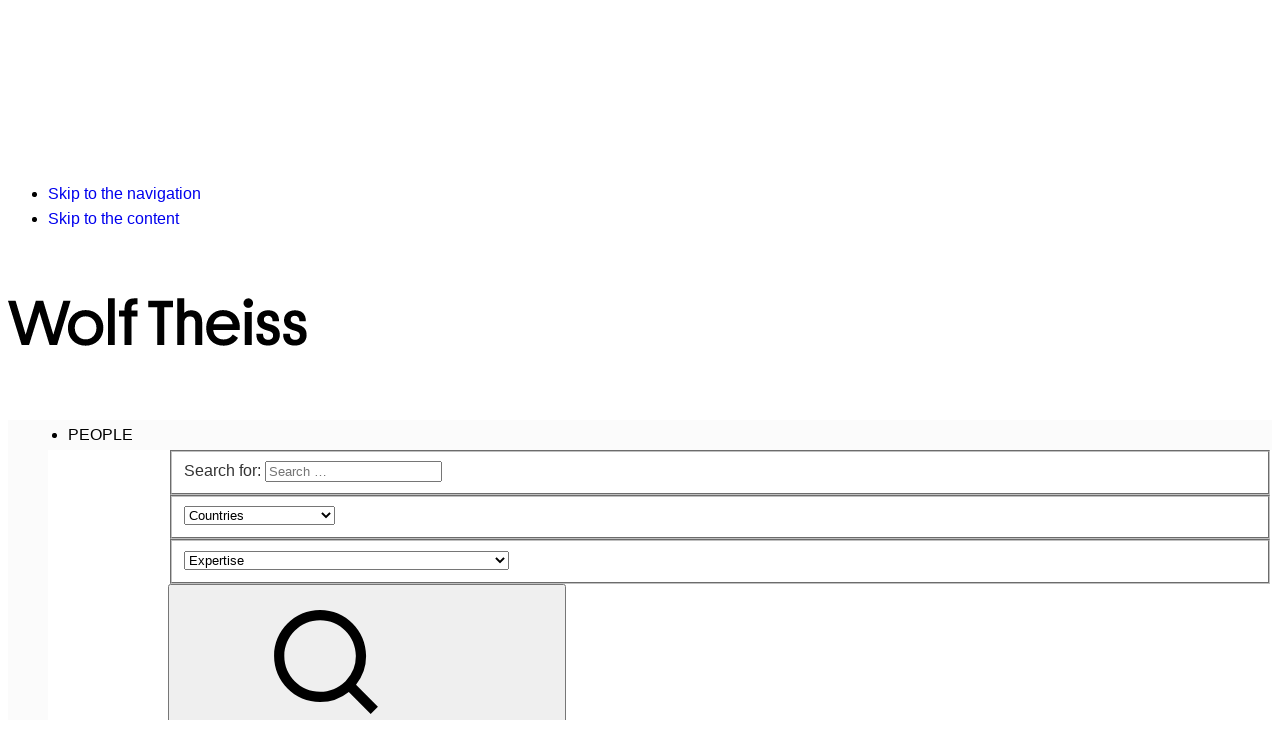

--- FILE ---
content_type: text/html; charset=UTF-8
request_url: https://www.wolftheiss.com/lawyer/bogdan-lamatic/
body_size: 48473
content:
<!DOCTYPE html>
<html lang="en-US">
<head>
    <meta charset="UTF-8">
    <meta name="viewport" content="width=device-width, initial-scale=1.0">
    <meta name="application-name" content="Wolf Theiss">
    <meta name="mobile-web-app-capable" content="yes">
    <meta name="apple-mobile-web-app-capable" content="yes">
    <meta name="apple-mobile-web-app-title" content="Wolf Theiss">
    <meta name="msapplication-TileColor" content="#F2F2F2">
    <meta name="theme-color" content="#F2F2F2">
    <meta name="apple-mobile-web-app-status-bar-style" content="#F2F2F2">
    <meta name="msapplication-config" content="https://www.wolftheiss.com/wp-content/themes/360vier-theme/resources/assets/src/favicons/browserconfig.xml?v=220218092712">

    <link rel="apple-touch-icon" sizes="57x57" href="https://www.wolftheiss.com/wp-content/themes/360vier-theme/resources/assets/src/favicons/apple-touch-icon-57x57.png">
    <link rel="apple-touch-icon" sizes="60x60" href="https://www.wolftheiss.com/wp-content/themes/360vier-theme/resources/assets/src/favicons/apple-touch-icon-60x60.png">
    <link rel="apple-touch-icon" sizes="72x72" href="https://www.wolftheiss.com/wp-content/themes/360vier-theme/resources/assets/src/favicons/apple-touch-icon-72x72.png">
    <link rel="apple-touch-icon" sizes="76x76" href="https://www.wolftheiss.com/wp-content/themes/360vier-theme/resources/assets/src/favicons/apple-touch-icon-76x76.png">
    <link rel="apple-touch-icon" sizes="114x114" href="https://www.wolftheiss.com/wp-content/themes/360vier-theme/resources/assets/src/favicons/apple-touch-icon-114x114.png">
    <link rel="apple-touch-icon" sizes="120x120" href="https://www.wolftheiss.com/wp-content/themes/360vier-theme/resources/assets/src/favicons/apple-touch-icon-120x120.png">
    <link rel="apple-touch-icon" sizes="144x144" href="https://www.wolftheiss.com/wp-content/themes/360vier-theme/resources/assets/src/favicons/apple-touch-icon-144x144.png">
    <link rel="apple-touch-icon" sizes="152x152" href="https://www.wolftheiss.com/wp-content/themes/360vier-theme/resources/assets/src/favicons/apple-touch-icon-152x152.png">
    <link rel="apple-touch-icon" sizes="180x180" href="https://www.wolftheiss.com/wp-content/themes/360vier-theme/resources/assets/src/favicons/apple-touch-icon-180x180.png">

    <link rel="icon" type="image/png" href="https://www.wolftheiss.com/wp-content/themes/360vier-theme/resources/assets/src/favicons/android-chrome-36x36.png" sizes="36x36">
    <link rel="icon" type="image/png" href="https://www.wolftheiss.com/wp-content/themes/360vier-theme/resources/assets/src/favicons/android-chrome-48x48.png" sizes="48x48">
    <link rel="icon" type="image/png" href="https://www.wolftheiss.com/wp-content/themes/360vier-theme/resources/assets/src/favicons/android-chrome-72x72.png" sizes="72x72">
    <link rel="icon" type="image/png" href="https://www.wolftheiss.com/wp-content/themes/360vier-theme/resources/assets/src/favicons/android-chrome-96x96.png" sizes="96x96">
    <link rel="icon" type="image/png" href="https://www.wolftheiss.com/wp-content/themes/360vier-theme/resources/assets/src/favicons/android-chrome-144x144.png" sizes="144x144">
    <link rel="icon" type="image/png" href="https://www.wolftheiss.com/wp-content/themes/360vier-theme/resources/assets/src/favicons/android-chrome-192x192.png" sizes="192x192">
    <link rel="icon" type="image/png" href="https://www.wolftheiss.com/wp-content/themes/360vier-theme/resources/assets/src/favicons/favicon-16x16.png" sizes="16x16">
    <link rel="icon" type="image/png" href="https://www.wolftheiss.com/wp-content/themes/360vier-theme/resources/assets/src/favicons/favicon-32x32.png" sizes="32x32">
    <link rel="icon" type="image/png" href="https://www.wolftheiss.com/wp-content/themes/360vier-theme/resources/assets/src/favicons/favicon-96x96.png" sizes="96x96">
    <link rel="shortcut icon" type="image/x-icon" href="https://www.wolftheiss.com/wp-content/themes/360vier-theme/resources/assets/src/favicons/favicon.ico">

    <meta name="msapplication-TileImage" content="https://www.wolftheiss.com/wp-content/themes/360vier-theme/resources/assets/src/favicons/mstile-150x150.png">
    <meta name="msapplication-square70x70logo" content="https://www.wolftheiss.com/wp-content/themes/360vier-theme/resources/assets/src/favicons/mstile-70x70.png">
    <meta name="msapplication-square150x150logo" content="https://www.wolftheiss.com/wp-content/themes/360vier-theme/resources/assets/src/favicons/mstile-150x150.png">
    <meta name="msapplication-wide310x150logo" content="https://www.wolftheiss.com/wp-content/themes/360vier-theme/resources/assets/src/favicons/mstile-310x150.png">
    <meta name="msapplication-square310x310logo" content="https://www.wolftheiss.com/wp-content/themes/360vier-theme/resources/assets/src/favicons/mstile-310x310.png">

    <link href="https://www.wolftheiss.com/wp-content/themes/360vier-theme/resources/assets/src/favicons/apple-touch-startup-image-320x460.png" media="(width: 320px) and (height: 480px) and (-webkit-device-pixel-ratio: 1)" rel="apple-touch-startup-image">
    <link href="https://www.wolftheiss.com/wp-content/themes/360vier-theme/resources/assets/src/favicons/apple-touch-startup-image-640x920.png" media="(width: 320px) and (height: 480px) and (-webkit-device-pixel-ratio: 2)" rel="apple-touch-startup-image">
    <link href="https://www.wolftheiss.com/wp-content/themes/360vier-theme/resources/assets/src/favicons/apple-touch-startup-image-640x1096.png" media="(width: 320px) and (height: 568px) and (-webkit-device-pixel-ratio: 2)" rel="apple-touch-startup-image">
    <link href="https://www.wolftheiss.com/wp-content/themes/360vier-theme/resources/assets/src/favicons/apple-touch-startup-image-748x1024.png" media="(width: 768px) and (height: 1024px) and (-webkit-device-pixel-ratio: 1) and (orientation: landscape)" rel="apple-touch-startup-image">
    <link href="https://www.wolftheiss.com/wp-content/themes/360vier-theme/resources/assets/src/favicons/apple-touch-startup-image-750x1024.png" media="" rel="apple-touch-startup-image">
    <link href="https://www.wolftheiss.com/wp-content/themes/360vier-theme/resources/assets/src/favicons/apple-touch-startup-image-750x1294.png" media="(width: 375px) and (height: 667px) and (-webkit-device-pixel-ratio: 2)" rel="apple-touch-startup-image">
    <link href="https://www.wolftheiss.com/wp-content/themes/360vier-theme/resources/assets/src/favicons/apple-touch-startup-image-768x1004.png" media="(width: 768px) and (height: 1024px) and (-webkit-device-pixel-ratio: 1) and (orientation: portrait)" rel="apple-touch-startup-image">
    <link href="https://www.wolftheiss.com/wp-content/themes/360vier-theme/resources/assets/src/favicons/apple-touch-startup-image-1182x2208.png" media="(width: 414px) and (height: 736px) and (-webkit-device-pixel-ratio: 3) and (orientation: landscape)" rel="apple-touch-startup-image">
    <link href="https://www.wolftheiss.com/wp-content/themes/360vier-theme/resources/assets/src/favicons/apple-touch-startup-image-1242x2148.png" media="(width: 414px) and (height: 736px) and (-webkit-device-pixel-ratio: 3) and (orientation: portrait)" rel="apple-touch-startup-image">
    <link href="https://www.wolftheiss.com/wp-content/themes/360vier-theme/resources/assets/src/favicons/apple-touch-startup-image-1496x2048.png" media="(width: 768px) and (height: 1024px) and (-webkit-device-pixel-ratio: 2) and (orientation: landscape)" rel="apple-touch-startup-image">
    <link href="https://www.wolftheiss.com/wp-content/themes/360vier-theme/resources/assets/src/favicons/apple-touch-startup-image-1536x2008.png" media="(width: 768px) and (height: 1024px) and (-webkit-device-pixel-ratio: 2) and (orientation: portrait)" rel="apple-touch-startup-image">

    <link rel="manifest" href="https://www.wolftheiss.com/wp-content/themes/360vier-theme/resources/assets/src/favicons/manifest.json">

    


<meta name='robots' content='index, follow, max-image-preview:large, max-snippet:-1, max-video-preview:-1'>
<link rel="alternate" hreflang="en" href="https://www.wolftheiss.com/lawyer/bogdan-lamatic/">
<link rel="alternate" hreflang="x-default" href="https://www.wolftheiss.com/lawyer/bogdan-lamatic/">
<script>
    document.querySelector('html').classList.remove('no-js')
</script>
<style>
	.no-js img.lazyload {
    	display: none;
    }
</style>
	<!-- This site is optimized with the Yoast SEO Premium plugin v26.7 (Yoast SEO v26.7) - https://yoast.com/wordpress/plugins/seo/ -->
	<title>Bogdan Lamatic - Wolf Theiss - Leading Lawyers in CEE&amp;SEE</title>
	<link rel="canonical" href="https://www.wolftheiss.com/lawyer/bogdan-lamatic/">
	<meta property="og:locale" content="en_US">
	<meta property="og:type" content="article">
	<meta property="og:title" content="Bogdan Lamatic">
	<meta property="og:description" content="About Bogdan Lamatic Bogdan Lamatic is a member of the Corporate Investigations team. He has over 15 years of experience as a lawyer, representing a wide range of clients in the field of dispute resolution, including commercial and white-collar crime investigations, corporate investigations, and compliance. He is ranked in international legal directories. Bogdan joined Wolf &hellip; Continued">
	<meta property="og:url" content="https://www.wolftheiss.com/lawyer/bogdan-lamatic/">
	<meta property="og:site_name" content="Wolf Theiss - Leading Lawyers in CEE&amp;SEE">
	<meta property="article:publisher" content="https://www.facebook.com/WOLFTHEISS">
	<meta property="article:modified_time" content="2024-09-23T11:36:59+00:00">
	<meta property="og:image" content="https://www.wolftheiss.com/wp-content/uploads/2025/10/wolf-theiss-site-image.jpg">
	<meta property="og:image:width" content="1200">
	<meta property="og:image:height" content="675">
	<meta property="og:image:type" content="image/jpeg">
	<meta name="twitter:card" content="summary_large_image">
	<meta name="twitter:site" content="@wolftheiss">
	<meta name="twitter:label1" content="Est. reading time">
	<meta name="twitter:data1" content="1 minute">
	<script type="application/ld+json" class="yoast-schema-graph">{"@context":"https://schema.org","@graph":[{"@type":"WebPage","@id":"https://www.wolftheiss.com/lawyer/bogdan-lamatic/","url":"https://www.wolftheiss.com/lawyer/bogdan-lamatic/","name":"Bogdan Lamatic - Wolf Theiss - Leading Lawyers in CEE&SEE","isPartOf":{"@id":"https://www.wolftheiss.com/#website"},"datePublished":"2022-06-13T12:54:08+00:00","dateModified":"2024-09-23T11:36:59+00:00","breadcrumb":{"@id":"https://www.wolftheiss.com/lawyer/bogdan-lamatic/#breadcrumb"},"inLanguage":"en-US","potentialAction":[{"@type":"ReadAction","target":["https://www.wolftheiss.com/lawyer/bogdan-lamatic/"]}]},{"@type":"BreadcrumbList","@id":"https://www.wolftheiss.com/lawyer/bogdan-lamatic/#breadcrumb","itemListElement":[{"@type":"ListItem","position":1,"name":"Home","item":"https://www.wolftheiss.com/"},{"@type":"ListItem","position":2,"name":"Bogdan Lamatic"}]},{"@type":"WebSite","@id":"https://www.wolftheiss.com/#website","url":"https://www.wolftheiss.com/","name":"Wolf Theiss - Leading Lawyers in CEE/SEE","description":"Wolf Theiss is one of the leading law firms in Central, Eastern and South-Eastern Europe (CEE/SEE).","publisher":{"@id":"https://www.wolftheiss.com/#organization"},"potentialAction":[{"@type":"SearchAction","target":{"@type":"EntryPoint","urlTemplate":"https://www.wolftheiss.com/?s={search_term_string}"},"query-input":{"@type":"PropertyValueSpecification","valueRequired":true,"valueName":"search_term_string"}}],"inLanguage":"en-US"},{"@type":"Organization","@id":"https://www.wolftheiss.com/#organization","name":"Wolf Theiss – Leading Lawyers in CEE/SEE","url":"https://www.wolftheiss.com/","logo":{"@type":"ImageObject","inLanguage":"en-US","@id":"https://www.wolftheiss.com/#/schema/logo/image/","url":"https://www.wolftheiss.com/wp-content/uploads/2023/05/WT_Logo_RGB-black.png","contentUrl":"https://www.wolftheiss.com/wp-content/uploads/2023/05/WT_Logo_RGB-black.png","width":4167,"height":661,"caption":"Wolf Theiss – Leading Lawyers in CEE/SEE"},"image":{"@id":"https://www.wolftheiss.com/#/schema/logo/image/"},"sameAs":["https://www.facebook.com/WOLFTHEISS","https://x.com/wolftheiss","https://www.instagram.com/wolftheiss_/","https://www.linkedin.com/company/wolf-theiss/"],"diversityStaffingReport":"https://www.wolftheiss.com/firm/diversity-and-inclusion/"}]}</script>
	<!-- / Yoast SEO Premium plugin. -->



<style id='wp-img-auto-sizes-contain-inline-css'>
img:is([sizes=auto i],[sizes^="auto," i]){contain-intrinsic-size:3000px 1500px}
/*# sourceURL=wp-img-auto-sizes-contain-inline-css */
</style>
<link rel='stylesheet' id='wp-block-library-css' href='https://www.wolftheiss.com/wp-includes/css/dist/block-library/style.min.css?ver=6.9' media='all'>
<link rel='stylesheet' id='dashicons-css' href='https://www.wolftheiss.com/wp-includes/css/dashicons.min.css?ver=6.9' media='all'>
<link rel='stylesheet' id='wpmm_fontawesome_css-css' href='https://www.wolftheiss.com/wp-content/plugins/wp-megamenu/assets/font-awesome-4.7.0/css/font-awesome.min.css?ver=4.7.0' media='all'>
<link rel='stylesheet' id='wpmm_icofont_css-css' href='https://www.wolftheiss.com/wp-content/plugins/wp-megamenu/assets/icofont/icofont.min.css?ver=1.0.1' media='all'>
<link rel='stylesheet' id='wpmm_css-css' href='https://www.wolftheiss.com/wp-content/plugins/wp-megamenu/assets/css/wpmm.css?ver=1.4.2' media='all'>
<link rel='stylesheet' id='wp_megamenu_generated_css-css' href='https://www.wolftheiss.com/wp-content/uploads/wp-megamenu/wp-megamenu.css?ver=1.4.2' media='all'>
<link rel='stylesheet' id='featuresbox_css-css' href='https://www.wolftheiss.com/wp-content/plugins/wp-megamenu/addons/wpmm-featuresbox/wpmm-featuresbox.css?ver=1' media='all'>
<link rel='stylesheet' id='postgrid_css-css' href='https://www.wolftheiss.com/wp-content/plugins/wp-megamenu/addons/wpmm-gridpost/wpmm-gridpost.css?ver=1' media='all'>
<link rel='stylesheet' id='wpml-legacy-dropdown-click-0-css' href='https://www.wolftheiss.com/wp-content/plugins/sitepress-multilingual-cms/templates/language-switchers/legacy-dropdown-click/style.min.css?ver=1' media='all'>
<link rel='stylesheet' id='cmplz-general-css' href='https://www.wolftheiss.com/wp-content/plugins/complianz-gdpr-premium/assets/css/cookieblocker.min.css?ver=1763045647' media='all'>
<link rel='stylesheet' id='wpmm-feature-box-pro-css-css' href='https://www.wolftheiss.com/wp-content/plugins/plugin-wp-megamenu-pro/addons/wpmm-featuresbox-pro/wpmm-featuresbox-pro.css?ver=1.3.4' media='all'>
<link rel='stylesheet' id='pricing-css-css' href='https://www.wolftheiss.com/wp-content/plugins/plugin-wp-megamenu-pro/addons/wpmm-pricing/wpmm-pricing.css?ver=1' media='all'>
<link rel='stylesheet' id='wpmm-product-category-css-css' href='https://www.wolftheiss.com/wp-content/plugins/plugin-wp-megamenu-pro/addons/wpmm-product-category/wpmm-product-category.css?ver=1.3.4' media='all'>
<link rel='stylesheet' id='wpmm_vertical_menu_css-css' href='https://www.wolftheiss.com/wp-content/plugins/plugin-wp-megamenu-pro/addons/wpmm-vertical-menu/assets/wpmm-vertical-menu.css?ver=1' media='all'>
<link rel='stylesheet' id='wpmm-woo-product-css-css' href='https://www.wolftheiss.com/wp-content/plugins/plugin-wp-megamenu-pro/addons/wpmm-woo-product/wpmm-woo-product.css?ver=1.3.4' media='all'>
<link rel='stylesheet' id='searchwp-live-search-css' href='https://www.wolftheiss.com/wp-content/plugins/searchwp-live-ajax-search/assets/styles/style.min.css?ver=1.8.7' media='all'>
<style id='searchwp-live-search-inline-css'>
.searchwp-live-search-result .searchwp-live-search-result--title a {
  font-size: 16px;
}
.searchwp-live-search-result .searchwp-live-search-result--price {
  font-size: 14px;
}
.searchwp-live-search-result .searchwp-live-search-result--add-to-cart .button {
  font-size: 14px;
}

/*# sourceURL=searchwp-live-search-inline-css */
</style>
<style id='generateblocks-inline-css'>
:root{--gb-container-width:1100px;}.gb-container .wp-block-image img{vertical-align:middle;}.gb-grid-wrapper .wp-block-image{margin-bottom:0;}.gb-highlight{background:none;}.gb-shape{line-height:0;}
/*# sourceURL=generateblocks-inline-css */
</style>
<link rel='stylesheet' id='mdp-readabler-css' href='https://www.wolftheiss.com/wp-content/plugins/readabler/css/readabler.min.css?ver=2.0.13' media='all'>
<style id='mdp-readabler-inline-css'>

		:root{
			--readabler-overlay: rgba(2, 83, 238, 1);--readabler-bg: rgba(240, 240, 240, 1);--readabler-bg-dark: rgba(240, 240, 240, 1);--readabler-text: rgba(51, 51, 51, 1);--readabler-text-dark: rgba(0, 0, 0, 1);--readabler-color: rgba(0, 0, 0, 1);--readabler-color-dark: rgba(0, 0, 0, 1);--readabler-color-transparent: rgba(0,0,0,.2);--readabler-color-transparent-dark: rgba(0,0,0,.2);--readabler-color-transparent-15: rgba(0,0,0,.15);--readabler-color-transparent-15-dark: rgba(0,0,0,.15);--readabler-color-transparent-25: rgba(0,0,0,.25);--readabler-color-transparent-25-dark: rgba(0,0,0,.25);--readabler-color-transparent-50: rgba(0,0,0,.5);--readabler-color-transparent-50-dark: rgba(0,0,0,.5);--readabler-border-radius: 0px;--readabler-animate: 600ms;--readabler-text-magnifier-bg-color: rgba(240, 240, 240, 1);--readabler-text-magnifier-color: rgba(0, 0, 0, 1);--readabler-text-magnifier-font-size: 36px;--readabler-highlight-titles-style: solid;--readabler-highlight-titles-color: rgba(240, 240, 240, 1);--readabler-highlight-titles-width: 2px;--readabler-highlight-titles-offset: 2px;--readabler-highlight-links-style: solid;--readabler-highlight-links-color: rgba(240, 240, 240, 1);--readabler-highlight-links-width: 2px;--readabler-highlight-links-offset: 2px;
		}
		.mdp-readabler-tts {
		
			--readabler-tts-bg: transparent;
			--readabler-tts-color: transparent;
			
		}
        .mdp-readabler-trigger-button-box{
        
            --readabler-btn-margin: 10px;
            --readabler-btn-padding: 20px;
            --readabler-btn-radius: 0px;
            --readabler-btn-color: rgba(255, 255, 255, 1);
            --readabler-btn-color-hover: rgba(222, 222, 222, 1);
            --readabler-btn-bg: rgba(0, 0, 0, 0);
            --readabler-btn-bg-hover: rgba(255, 255, 255, 0);
            --readabler-btn-size: 24px;
            --readabler-btn-delay: 0s;
        
        }
		#mdp-readabler-voice-navigation{
			--readabler-bg: rgba(240, 240, 240, 1);
            --readabler-bg-dark: rgba(240, 240, 240, 1);
            --readabler-text: rgba(51, 51, 51, 1);
            --readabler-text-dark: rgba(0, 0, 0, 1);
            --readabler-color: rgba(0, 0, 0, 1);
            --readabler-color-dark: rgba(0, 0, 0, 1);
            --readabler-color-transparent: rgba(0,0,0,.2);
            --readabler-color-transparent-dark: rgba(0,0,0,.2);
            --readabler-border-radius: 0px;
            --readabler-animate: 600ms;
		}
		
	        #mdp-readabler-keyboard-box {
	        
	        	--readabler-keyboard-light-bg: rgba(236, 236, 236, 1);
	        	--readabler-keyboard-light-key-bg: rgba(0, 0, 0, 1);
	        	--readabler-keyboard-light-key: rgba(17, 17, 17, 1);	        	
	        	--readabler-keyboard-dark-bg: rgba(0, 0, 0, 0.8);
	        	--readabler-keyboard-dark-key-bg: rgba(0, 0, 0, 0.5);
	        	--readabler-keyboard-dark-key: rgba(255, 255, 255, 1);
	        
	        }	        
	        .mdp-readabler-trigger-button-box button {
	border:none;
}
/*# sourceURL=mdp-readabler-inline-css */
</style>
<link rel='stylesheet' id='sage/main.css-css' href='https://www.wolftheiss.com/wp-content/themes/360vier-theme/dist/styles.css' media='all'>
<link rel='stylesheet' id='theme_styles-css' href='https://www.wolftheiss.com/wp-content/themes/360vier-theme/dist/styles.css?ver=1765287209' media='all'>
<link rel='stylesheet' id='fancybox-css-css' href='https://www.wolftheiss.com/wp-content/themes/360vier-theme/resources/assets/styles/fancybox.min.css?ver=6.9' media='all'>
<link rel='stylesheet' id='wp-block-heading-css' href='https://www.wolftheiss.com/wp-includes/blocks/heading/style.min.css?ver=6.9' media='all'>
<link rel='stylesheet' id='wp-block-paragraph-css' href='https://www.wolftheiss.com/wp-includes/blocks/paragraph/style.min.css?ver=6.9' media='all'>
<script id="wpml-cookie-js-extra">
var wpml_cookies = {"wp-wpml_current_language":{"value":"en","expires":1,"path":"/"}};
var wpml_cookies = {"wp-wpml_current_language":{"value":"en","expires":1,"path":"/"}};
//# sourceURL=wpml-cookie-js-extra
</script>
<script src="https://www.wolftheiss.com/wp-content/plugins/sitepress-multilingual-cms/res/js/cookies/language-cookie.js?ver=486900" id="wpml-cookie-js" defer data-wp-strategy="defer"></script>
<script src="https://www.wolftheiss.com/wp-content/themes/360vier-theme/dist/runtime.js?ver=1c166b611aef39a11eae" id="sage/runtime.js-js"></script>
<script src="https://www.wolftheiss.com/wp-content/themes/360vier-theme/dist/lazyload.js?ver=a3b5599eb0d191b6be1a" id="sage/lazyload.js-js"></script>
<script src="https://www.wolftheiss.com/wp-includes/js/jquery/jquery.min.js?ver=3.7.1" id="jquery-core-js"></script>
<script src="https://www.wolftheiss.com/wp-includes/js/jquery/jquery-migrate.min.js?ver=3.4.1" id="jquery-migrate-js"></script>
<script src="https://www.wolftheiss.com/wp-content/plugins/wp-megamenu/addons/wpmm-featuresbox/wpmm-featuresbox.js?ver=1" id="featuresbox-style-js"></script>
<script id="postgrid-style-js-extra">
var postgrid_ajax_load = {"ajax_url":"https://www.wolftheiss.com/wp-admin/admin-ajax.php","redirecturl":"https://www.wolftheiss.com/"};
//# sourceURL=postgrid-style-js-extra
</script>
<script src="https://www.wolftheiss.com/wp-content/plugins/wp-megamenu/addons/wpmm-gridpost/wpmm-gridpost.js?ver=1" id="postgrid-style-js"></script>
<script src="https://www.wolftheiss.com/wp-content/plugins/sitepress-multilingual-cms/templates/language-switchers/legacy-dropdown-click/script.min.js?ver=1" id="wpml-legacy-dropdown-click-0-js"></script>
<script src="https://www.wolftheiss.com/wp-content/plugins/plugin-wp-megamenu-pro/addons/wpmm-pricing/wpmm-pricing.js?ver=1" id="pricing-script-js"></script>
<link rel="https://api.w.org/" href="https://www.wolftheiss.com/wp-json/"><link rel="alternate" title="JSON" type="application/json" href="https://www.wolftheiss.com/wp-json/wp/v2/people/22265"><meta name="generator" content="WPML ver:4.8.6 stt:1,46;">
<script>
    // Block presence of other buttons
    window.__Marker = {};
    </script><style>.wp-megamenu-wrap > ul.wp-megamenu > li.wpmm_mega_menu > .wpmm-strees-row-container 
                        > ul.wp-megamenu-sub-menu { width: 100% !important;}.wp-megamenu > li.wp-megamenu-item-123.wpmm-item-fixed-width  > ul.wp-megamenu-sub-menu { width: 100% !important;}.wpmm-nav-wrap ul.wp-megamenu>li ul.wp-megamenu-sub-menu #wp-megamenu-item-123>a { }.wpmm-nav-wrap .wp-megamenu>li>ul.wp-megamenu-sub-menu li#wp-megamenu-item-123>a { }li#wp-megamenu-item-123> ul ul ul> li { width: 100%; display: inline-block;} li#wp-megamenu-item-123 a { }#wp-megamenu-item-123> .wp-megamenu-sub-menu { }.wp-megamenu-wrap > ul.wp-megamenu > li.wpmm_mega_menu > .wpmm-strees-row-container 
                        > ul.wp-megamenu-sub-menu { width: 100% !important;}.wp-megamenu > li.wp-megamenu-item-353.wpmm-item-fixed-width  > ul.wp-megamenu-sub-menu { width: 100% !important;}.wpmm-nav-wrap ul.wp-megamenu>li ul.wp-megamenu-sub-menu #wp-megamenu-item-353>a { }.wpmm-nav-wrap .wp-megamenu>li>ul.wp-megamenu-sub-menu li#wp-megamenu-item-353>a { }li#wp-megamenu-item-353> ul ul ul> li { width: 100%; display: inline-block;} li#wp-megamenu-item-353 a { }#wp-megamenu-item-353> .wp-megamenu-sub-menu { }.wp-megamenu-wrap > ul.wp-megamenu > li.wpmm_mega_menu > .wpmm-strees-row-container 
                        > ul.wp-megamenu-sub-menu { width: 100% !important;}.wp-megamenu > li.wp-megamenu-item-121.wpmm-item-fixed-width  > ul.wp-megamenu-sub-menu { width: 100% !important;}.wpmm-nav-wrap ul.wp-megamenu>li ul.wp-megamenu-sub-menu #wp-megamenu-item-121>a { }.wpmm-nav-wrap .wp-megamenu>li>ul.wp-megamenu-sub-menu li#wp-megamenu-item-121>a { }li#wp-megamenu-item-121> ul ul ul> li { width: 100%; display: inline-block;} li#wp-megamenu-item-121 a { }#wp-megamenu-item-121> .wp-megamenu-sub-menu { }.wp-megamenu-wrap > ul.wp-megamenu > li.wpmm_mega_menu > .wpmm-strees-row-container 
                        > ul.wp-megamenu-sub-menu { width: 100% !important;}.wp-megamenu > li.wp-megamenu-item-12888.wpmm-item-fixed-width  > ul.wp-megamenu-sub-menu { width: 100% !important;}.wpmm-nav-wrap ul.wp-megamenu>li ul.wp-megamenu-sub-menu #wp-megamenu-item-12888>a { }.wpmm-nav-wrap .wp-megamenu>li>ul.wp-megamenu-sub-menu li#wp-megamenu-item-12888>a { }li#wp-megamenu-item-12888> ul ul ul> li { width: 100%; display: inline-block;} li#wp-megamenu-item-12888 a { }#wp-megamenu-item-12888> .wp-megamenu-sub-menu { }.wp-megamenu-wrap > ul.wp-megamenu > li.wpmm_mega_menu > .wpmm-strees-row-container 
                        > ul.wp-megamenu-sub-menu { width: 100% !important;}.wp-megamenu > li.wp-megamenu-item-12895.wpmm-item-fixed-width  > ul.wp-megamenu-sub-menu { width: 100% !important;}.wpmm-nav-wrap ul.wp-megamenu>li ul.wp-megamenu-sub-menu #wp-megamenu-item-12895>a { }.wpmm-nav-wrap .wp-megamenu>li>ul.wp-megamenu-sub-menu li#wp-megamenu-item-12895>a { }li#wp-megamenu-item-12895> ul ul ul> li { width: 100%; display: inline-block;} li#wp-megamenu-item-12895 a { }#wp-megamenu-item-12895> .wp-megamenu-sub-menu { }.wp-megamenu-wrap > ul.wp-megamenu > li.wpmm_mega_menu > .wpmm-strees-row-container 
                        > ul.wp-megamenu-sub-menu { width: 100% !important;}.wp-megamenu > li.wp-megamenu-item-12901.wpmm-item-fixed-width  > ul.wp-megamenu-sub-menu { width: 100% !important;}.wpmm-nav-wrap ul.wp-megamenu>li ul.wp-megamenu-sub-menu #wp-megamenu-item-12901>a { }.wpmm-nav-wrap .wp-megamenu>li>ul.wp-megamenu-sub-menu li#wp-megamenu-item-12901>a { }li#wp-megamenu-item-12901> ul ul ul> li { width: 100%; display: inline-block;} li#wp-megamenu-item-12901 a { }#wp-megamenu-item-12901> .wp-megamenu-sub-menu { }.wp-megamenu-wrap > ul.wp-megamenu > li.wpmm_mega_menu > .wpmm-strees-row-container 
                        > ul.wp-megamenu-sub-menu { width: 100% !important;}.wp-megamenu > li.wp-megamenu-item-12916.wpmm-item-fixed-width  > ul.wp-megamenu-sub-menu { width: 100% !important;}.wpmm-nav-wrap ul.wp-megamenu>li ul.wp-megamenu-sub-menu #wp-megamenu-item-12916>a { }.wpmm-nav-wrap .wp-megamenu>li>ul.wp-megamenu-sub-menu li#wp-megamenu-item-12916>a { }li#wp-megamenu-item-12916> ul ul ul> li { width: 100%; display: inline-block;} li#wp-megamenu-item-12916 a { }#wp-megamenu-item-12916> .wp-megamenu-sub-menu { }.wp-megamenu-wrap > ul.wp-megamenu > li.wpmm_mega_menu > .wpmm-strees-row-container 
                        > ul.wp-megamenu-sub-menu { width: 100% !important;}.wp-megamenu > li.wp-megamenu-item-13173.wpmm-item-fixed-width  > ul.wp-megamenu-sub-menu { width: 100% !important;}.wpmm-nav-wrap ul.wp-megamenu>li ul.wp-megamenu-sub-menu #wp-megamenu-item-13173>a { }.wpmm-nav-wrap .wp-megamenu>li>ul.wp-megamenu-sub-menu li#wp-megamenu-item-13173>a { }li#wp-megamenu-item-13173> ul ul ul> li { width: 100%; display: inline-block;} li#wp-megamenu-item-13173 a { }#wp-megamenu-item-13173> .wp-megamenu-sub-menu { }.wp-megamenu-wrap > ul.wp-megamenu > li.wpmm_mega_menu > .wpmm-strees-row-container 
                        > ul.wp-megamenu-sub-menu { width: 100% !important;}.wp-megamenu > li.wp-megamenu-item-13175.wpmm-item-fixed-width  > ul.wp-megamenu-sub-menu { width: 100% !important;}.wpmm-nav-wrap ul.wp-megamenu>li ul.wp-megamenu-sub-menu #wp-megamenu-item-13175>a { }.wpmm-nav-wrap .wp-megamenu>li>ul.wp-megamenu-sub-menu li#wp-megamenu-item-13175>a { }li#wp-megamenu-item-13175> ul ul ul> li { width: 100%; display: inline-block;} li#wp-megamenu-item-13175 a { }#wp-megamenu-item-13175> .wp-megamenu-sub-menu { }.wp-megamenu-wrap > ul.wp-megamenu > li.wpmm_mega_menu > .wpmm-strees-row-container 
                        > ul.wp-megamenu-sub-menu { width: 100% !important;}.wp-megamenu > li.wp-megamenu-item-13174.wpmm-item-fixed-width  > ul.wp-megamenu-sub-menu { width: 100% !important;}.wpmm-nav-wrap ul.wp-megamenu>li ul.wp-megamenu-sub-menu #wp-megamenu-item-13174>a { }.wpmm-nav-wrap .wp-megamenu>li>ul.wp-megamenu-sub-menu li#wp-megamenu-item-13174>a { }li#wp-megamenu-item-13174> ul ul ul> li { width: 100%; display: inline-block;} li#wp-megamenu-item-13174 a { }#wp-megamenu-item-13174> .wp-megamenu-sub-menu { }.wp-megamenu-wrap > ul.wp-megamenu > li.wpmm_mega_menu > .wpmm-strees-row-container 
                        > ul.wp-megamenu-sub-menu { width: 100% !important;}.wp-megamenu > li.wp-megamenu-item-13177.wpmm-item-fixed-width  > ul.wp-megamenu-sub-menu { width: 100% !important;}.wpmm-nav-wrap ul.wp-megamenu>li ul.wp-megamenu-sub-menu #wp-megamenu-item-13177>a { }.wpmm-nav-wrap .wp-megamenu>li>ul.wp-megamenu-sub-menu li#wp-megamenu-item-13177>a { }li#wp-megamenu-item-13177> ul ul ul> li { width: 100%; display: inline-block;} li#wp-megamenu-item-13177 a { }#wp-megamenu-item-13177> .wp-megamenu-sub-menu { }.wp-megamenu-wrap > ul.wp-megamenu > li.wpmm_mega_menu > .wpmm-strees-row-container 
                        > ul.wp-megamenu-sub-menu { width: 100% !important;}.wp-megamenu > li.wp-megamenu-item-13176.wpmm-item-fixed-width  > ul.wp-megamenu-sub-menu { width: 100% !important;}.wpmm-nav-wrap ul.wp-megamenu>li ul.wp-megamenu-sub-menu #wp-megamenu-item-13176>a { }.wpmm-nav-wrap .wp-megamenu>li>ul.wp-megamenu-sub-menu li#wp-megamenu-item-13176>a { }li#wp-megamenu-item-13176> ul ul ul> li { width: 100%; display: inline-block;} li#wp-megamenu-item-13176 a { }#wp-megamenu-item-13176> .wp-megamenu-sub-menu { }.wp-megamenu-wrap > ul.wp-megamenu > li.wpmm_mega_menu > .wpmm-strees-row-container 
                        > ul.wp-megamenu-sub-menu { width: 100% !important;}.wp-megamenu > li.wp-megamenu-item-13178.wpmm-item-fixed-width  > ul.wp-megamenu-sub-menu { width: 100% !important;}.wpmm-nav-wrap ul.wp-megamenu>li ul.wp-megamenu-sub-menu #wp-megamenu-item-13178>a { }.wpmm-nav-wrap .wp-megamenu>li>ul.wp-megamenu-sub-menu li#wp-megamenu-item-13178>a { }li#wp-megamenu-item-13178> ul ul ul> li { width: 100%; display: inline-block;} li#wp-megamenu-item-13178 a { }#wp-megamenu-item-13178> .wp-megamenu-sub-menu { }.wp-megamenu-wrap > ul.wp-megamenu > li.wpmm_mega_menu > .wpmm-strees-row-container 
                        > ul.wp-megamenu-sub-menu { width: 100% !important;}.wp-megamenu > li.wp-megamenu-item-13180.wpmm-item-fixed-width  > ul.wp-megamenu-sub-menu { width: 100% !important;}.wpmm-nav-wrap ul.wp-megamenu>li ul.wp-megamenu-sub-menu #wp-megamenu-item-13180>a { }.wpmm-nav-wrap .wp-megamenu>li>ul.wp-megamenu-sub-menu li#wp-megamenu-item-13180>a { }li#wp-megamenu-item-13180> ul ul ul> li { width: 100%; display: inline-block;} li#wp-megamenu-item-13180 a { }#wp-megamenu-item-13180> .wp-megamenu-sub-menu { }.wp-megamenu-wrap > ul.wp-megamenu > li.wpmm_mega_menu > .wpmm-strees-row-container 
                        > ul.wp-megamenu-sub-menu { width: 100% !important;}.wp-megamenu > li.wp-megamenu-item-13182.wpmm-item-fixed-width  > ul.wp-megamenu-sub-menu { width: 100% !important;}.wpmm-nav-wrap ul.wp-megamenu>li ul.wp-megamenu-sub-menu #wp-megamenu-item-13182>a { }.wpmm-nav-wrap .wp-megamenu>li>ul.wp-megamenu-sub-menu li#wp-megamenu-item-13182>a { }li#wp-megamenu-item-13182> ul ul ul> li { width: 100%; display: inline-block;} li#wp-megamenu-item-13182 a { }#wp-megamenu-item-13182> .wp-megamenu-sub-menu { }.wp-megamenu-wrap > ul.wp-megamenu > li.wpmm_mega_menu > .wpmm-strees-row-container 
                        > ul.wp-megamenu-sub-menu { width: 100% !important;}.wp-megamenu > li.wp-megamenu-item-13179.wpmm-item-fixed-width  > ul.wp-megamenu-sub-menu { width: 100% !important;}.wpmm-nav-wrap ul.wp-megamenu>li ul.wp-megamenu-sub-menu #wp-megamenu-item-13179>a { }.wpmm-nav-wrap .wp-megamenu>li>ul.wp-megamenu-sub-menu li#wp-megamenu-item-13179>a { }li#wp-megamenu-item-13179> ul ul ul> li { width: 100%; display: inline-block;} li#wp-megamenu-item-13179 a { }#wp-megamenu-item-13179> .wp-megamenu-sub-menu { }.wp-megamenu-wrap > ul.wp-megamenu > li.wpmm_mega_menu > .wpmm-strees-row-container 
                        > ul.wp-megamenu-sub-menu { width: 100% !important;}.wp-megamenu > li.wp-megamenu-item-13187.wpmm-item-fixed-width  > ul.wp-megamenu-sub-menu { width: 100% !important;}.wpmm-nav-wrap ul.wp-megamenu>li ul.wp-megamenu-sub-menu #wp-megamenu-item-13187>a { }.wpmm-nav-wrap .wp-megamenu>li>ul.wp-megamenu-sub-menu li#wp-megamenu-item-13187>a { }li#wp-megamenu-item-13187> ul ul ul> li { width: 100%; display: inline-block;} li#wp-megamenu-item-13187 a { }#wp-megamenu-item-13187> .wp-megamenu-sub-menu { }.wp-megamenu-wrap > ul.wp-megamenu > li.wpmm_mega_menu > .wpmm-strees-row-container 
                        > ul.wp-megamenu-sub-menu { width: 100% !important;}.wp-megamenu > li.wp-megamenu-item-13198.wpmm-item-fixed-width  > ul.wp-megamenu-sub-menu { width: 100% !important;}.wpmm-nav-wrap ul.wp-megamenu>li ul.wp-megamenu-sub-menu #wp-megamenu-item-13198>a { }.wpmm-nav-wrap .wp-megamenu>li>ul.wp-megamenu-sub-menu li#wp-megamenu-item-13198>a { }li#wp-megamenu-item-13198> ul ul ul> li { width: 100%; display: inline-block;} li#wp-megamenu-item-13198 a { }#wp-megamenu-item-13198> .wp-megamenu-sub-menu { }.wp-megamenu-wrap > ul.wp-megamenu > li.wpmm_mega_menu > .wpmm-strees-row-container 
                        > ul.wp-megamenu-sub-menu { width: 100% !important;}.wp-megamenu > li.wp-megamenu-item-13195.wpmm-item-fixed-width  > ul.wp-megamenu-sub-menu { width: 100% !important;}.wpmm-nav-wrap ul.wp-megamenu>li ul.wp-megamenu-sub-menu #wp-megamenu-item-13195>a { }.wpmm-nav-wrap .wp-megamenu>li>ul.wp-megamenu-sub-menu li#wp-megamenu-item-13195>a { }li#wp-megamenu-item-13195> ul ul ul> li { width: 100%; display: inline-block;} li#wp-megamenu-item-13195 a { }#wp-megamenu-item-13195> .wp-megamenu-sub-menu { }.wp-megamenu-wrap > ul.wp-megamenu > li.wpmm_mega_menu > .wpmm-strees-row-container 
                        > ul.wp-megamenu-sub-menu { width: 100% !important;}.wp-megamenu > li.wp-megamenu-item-13199.wpmm-item-fixed-width  > ul.wp-megamenu-sub-menu { width: 100% !important;}.wpmm-nav-wrap ul.wp-megamenu>li ul.wp-megamenu-sub-menu #wp-megamenu-item-13199>a { }.wpmm-nav-wrap .wp-megamenu>li>ul.wp-megamenu-sub-menu li#wp-megamenu-item-13199>a { }li#wp-megamenu-item-13199> ul ul ul> li { width: 100%; display: inline-block;} li#wp-megamenu-item-13199 a { }#wp-megamenu-item-13199> .wp-megamenu-sub-menu { }.wp-megamenu-wrap > ul.wp-megamenu > li.wpmm_mega_menu > .wpmm-strees-row-container 
                        > ul.wp-megamenu-sub-menu { width: 100% !important;}.wp-megamenu > li.wp-megamenu-item-13201.wpmm-item-fixed-width  > ul.wp-megamenu-sub-menu { width: 100% !important;}.wpmm-nav-wrap ul.wp-megamenu>li ul.wp-megamenu-sub-menu #wp-megamenu-item-13201>a { }.wpmm-nav-wrap .wp-megamenu>li>ul.wp-megamenu-sub-menu li#wp-megamenu-item-13201>a { }li#wp-megamenu-item-13201> ul ul ul> li { width: 100%; display: inline-block;} li#wp-megamenu-item-13201 a { }#wp-megamenu-item-13201> .wp-megamenu-sub-menu { }.wp-megamenu-wrap > ul.wp-megamenu > li.wpmm_mega_menu > .wpmm-strees-row-container 
                        > ul.wp-megamenu-sub-menu { width: 100% !important;}.wp-megamenu > li.wp-megamenu-item-13204.wpmm-item-fixed-width  > ul.wp-megamenu-sub-menu { width: 100% !important;}.wpmm-nav-wrap ul.wp-megamenu>li ul.wp-megamenu-sub-menu #wp-megamenu-item-13204>a { }.wpmm-nav-wrap .wp-megamenu>li>ul.wp-megamenu-sub-menu li#wp-megamenu-item-13204>a { }li#wp-megamenu-item-13204> ul ul ul> li { width: 100%; display: inline-block;} li#wp-megamenu-item-13204 a { }#wp-megamenu-item-13204> .wp-megamenu-sub-menu { }.wp-megamenu-wrap > ul.wp-megamenu > li.wpmm_mega_menu > .wpmm-strees-row-container 
                        > ul.wp-megamenu-sub-menu { width: 100% !important;}.wp-megamenu > li.wp-megamenu-item-13206.wpmm-item-fixed-width  > ul.wp-megamenu-sub-menu { width: 100% !important;}.wpmm-nav-wrap ul.wp-megamenu>li ul.wp-megamenu-sub-menu #wp-megamenu-item-13206>a { }.wpmm-nav-wrap .wp-megamenu>li>ul.wp-megamenu-sub-menu li#wp-megamenu-item-13206>a { }li#wp-megamenu-item-13206> ul ul ul> li { width: 100%; display: inline-block;} li#wp-megamenu-item-13206 a { }#wp-megamenu-item-13206> .wp-megamenu-sub-menu { }.wp-megamenu-wrap > ul.wp-megamenu > li.wpmm_mega_menu > .wpmm-strees-row-container 
                        > ul.wp-megamenu-sub-menu { width: 100% !important;}.wp-megamenu > li.wp-megamenu-item-13207.wpmm-item-fixed-width  > ul.wp-megamenu-sub-menu { width: 100% !important;}.wpmm-nav-wrap ul.wp-megamenu>li ul.wp-megamenu-sub-menu #wp-megamenu-item-13207>a { }.wpmm-nav-wrap .wp-megamenu>li>ul.wp-megamenu-sub-menu li#wp-megamenu-item-13207>a { }li#wp-megamenu-item-13207> ul ul ul> li { width: 100%; display: inline-block;} li#wp-megamenu-item-13207 a { }#wp-megamenu-item-13207> .wp-megamenu-sub-menu { }.wp-megamenu-wrap > ul.wp-megamenu > li.wpmm_mega_menu > .wpmm-strees-row-container 
                        > ul.wp-megamenu-sub-menu { width: 100% !important;}.wp-megamenu > li.wp-megamenu-item-13208.wpmm-item-fixed-width  > ul.wp-megamenu-sub-menu { width: 100% !important;}.wpmm-nav-wrap ul.wp-megamenu>li ul.wp-megamenu-sub-menu #wp-megamenu-item-13208>a { }.wpmm-nav-wrap .wp-megamenu>li>ul.wp-megamenu-sub-menu li#wp-megamenu-item-13208>a { }li#wp-megamenu-item-13208> ul ul ul> li { width: 100%; display: inline-block;} li#wp-megamenu-item-13208 a { }#wp-megamenu-item-13208> .wp-megamenu-sub-menu { }.wp-megamenu-wrap > ul.wp-megamenu > li.wpmm_mega_menu > .wpmm-strees-row-container 
                        > ul.wp-megamenu-sub-menu { width: 100% !important;}.wp-megamenu > li.wp-megamenu-item-13210.wpmm-item-fixed-width  > ul.wp-megamenu-sub-menu { width: 100% !important;}.wpmm-nav-wrap ul.wp-megamenu>li ul.wp-megamenu-sub-menu #wp-megamenu-item-13210>a { }.wpmm-nav-wrap .wp-megamenu>li>ul.wp-megamenu-sub-menu li#wp-megamenu-item-13210>a { }li#wp-megamenu-item-13210> ul ul ul> li { width: 100%; display: inline-block;} li#wp-megamenu-item-13210 a { }#wp-megamenu-item-13210> .wp-megamenu-sub-menu { }.wp-megamenu-wrap > ul.wp-megamenu > li.wpmm_mega_menu > .wpmm-strees-row-container 
                        > ul.wp-megamenu-sub-menu { width: 100% !important;}.wp-megamenu > li.wp-megamenu-item-13219.wpmm-item-fixed-width  > ul.wp-megamenu-sub-menu { width: 100% !important;}.wpmm-nav-wrap ul.wp-megamenu>li ul.wp-megamenu-sub-menu #wp-megamenu-item-13219>a { }.wpmm-nav-wrap .wp-megamenu>li>ul.wp-megamenu-sub-menu li#wp-megamenu-item-13219>a { }li#wp-megamenu-item-13219> ul ul ul> li { width: 100%; display: inline-block;} li#wp-megamenu-item-13219 a { }#wp-megamenu-item-13219> .wp-megamenu-sub-menu { }.wp-megamenu-wrap > ul.wp-megamenu > li.wpmm_mega_menu > .wpmm-strees-row-container 
                        > ul.wp-megamenu-sub-menu { width: 100% !important;}.wp-megamenu > li.wp-megamenu-item-13221.wpmm-item-fixed-width  > ul.wp-megamenu-sub-menu { width: 100% !important;}.wpmm-nav-wrap ul.wp-megamenu>li ul.wp-megamenu-sub-menu #wp-megamenu-item-13221>a { }.wpmm-nav-wrap .wp-megamenu>li>ul.wp-megamenu-sub-menu li#wp-megamenu-item-13221>a { }li#wp-megamenu-item-13221> ul ul ul> li { width: 100%; display: inline-block;} li#wp-megamenu-item-13221 a { }#wp-megamenu-item-13221> .wp-megamenu-sub-menu { }.wp-megamenu-wrap > ul.wp-megamenu > li.wpmm_mega_menu > .wpmm-strees-row-container 
                        > ul.wp-megamenu-sub-menu { width: 100% !important;}.wp-megamenu > li.wp-megamenu-item-13220.wpmm-item-fixed-width  > ul.wp-megamenu-sub-menu { width: 100% !important;}.wpmm-nav-wrap ul.wp-megamenu>li ul.wp-megamenu-sub-menu #wp-megamenu-item-13220>a { }.wpmm-nav-wrap .wp-megamenu>li>ul.wp-megamenu-sub-menu li#wp-megamenu-item-13220>a { }li#wp-megamenu-item-13220> ul ul ul> li { width: 100%; display: inline-block;} li#wp-megamenu-item-13220 a { }#wp-megamenu-item-13220> .wp-megamenu-sub-menu { }.wp-megamenu-wrap > ul.wp-megamenu > li.wpmm_mega_menu > .wpmm-strees-row-container 
                        > ul.wp-megamenu-sub-menu { width: 100% !important;}.wp-megamenu > li.wp-megamenu-item-13229.wpmm-item-fixed-width  > ul.wp-megamenu-sub-menu { width: 100% !important;}.wpmm-nav-wrap ul.wp-megamenu>li ul.wp-megamenu-sub-menu #wp-megamenu-item-13229>a { }.wpmm-nav-wrap .wp-megamenu>li>ul.wp-megamenu-sub-menu li#wp-megamenu-item-13229>a { }li#wp-megamenu-item-13229> ul ul ul> li { width: 100%; display: inline-block;} li#wp-megamenu-item-13229 a { }#wp-megamenu-item-13229> .wp-megamenu-sub-menu { }.wp-megamenu-wrap > ul.wp-megamenu > li.wpmm_mega_menu > .wpmm-strees-row-container 
                        > ul.wp-megamenu-sub-menu { width: 100% !important;}.wp-megamenu > li.wp-megamenu-item-13232.wpmm-item-fixed-width  > ul.wp-megamenu-sub-menu { width: 100% !important;}.wpmm-nav-wrap ul.wp-megamenu>li ul.wp-megamenu-sub-menu #wp-megamenu-item-13232>a { }.wpmm-nav-wrap .wp-megamenu>li>ul.wp-megamenu-sub-menu li#wp-megamenu-item-13232>a { }li#wp-megamenu-item-13232> ul ul ul> li { width: 100%; display: inline-block;} li#wp-megamenu-item-13232 a { }#wp-megamenu-item-13232> .wp-megamenu-sub-menu { }.wp-megamenu-wrap > ul.wp-megamenu > li.wpmm_mega_menu > .wpmm-strees-row-container 
                        > ul.wp-megamenu-sub-menu { width: 100% !important;}.wp-megamenu > li.wp-megamenu-item-13230.wpmm-item-fixed-width  > ul.wp-megamenu-sub-menu { width: 100% !important;}.wpmm-nav-wrap ul.wp-megamenu>li ul.wp-megamenu-sub-menu #wp-megamenu-item-13230>a { }.wpmm-nav-wrap .wp-megamenu>li>ul.wp-megamenu-sub-menu li#wp-megamenu-item-13230>a { }li#wp-megamenu-item-13230> ul ul ul> li { width: 100%; display: inline-block;} li#wp-megamenu-item-13230 a { }#wp-megamenu-item-13230> .wp-megamenu-sub-menu { }.wp-megamenu-wrap > ul.wp-megamenu > li.wpmm_mega_menu > .wpmm-strees-row-container 
                        > ul.wp-megamenu-sub-menu { width: 100% !important;}.wp-megamenu > li.wp-megamenu-item-13231.wpmm-item-fixed-width  > ul.wp-megamenu-sub-menu { width: 100% !important;}.wpmm-nav-wrap ul.wp-megamenu>li ul.wp-megamenu-sub-menu #wp-megamenu-item-13231>a { }.wpmm-nav-wrap .wp-megamenu>li>ul.wp-megamenu-sub-menu li#wp-megamenu-item-13231>a { }li#wp-megamenu-item-13231> ul ul ul> li { width: 100%; display: inline-block;} li#wp-megamenu-item-13231 a { }#wp-megamenu-item-13231> .wp-megamenu-sub-menu { }.wp-megamenu-wrap > ul.wp-megamenu > li.wpmm_mega_menu > .wpmm-strees-row-container 
                        > ul.wp-megamenu-sub-menu { width: 100% !important;}.wp-megamenu > li.wp-megamenu-item-13233.wpmm-item-fixed-width  > ul.wp-megamenu-sub-menu { width: 100% !important;}.wpmm-nav-wrap ul.wp-megamenu>li ul.wp-megamenu-sub-menu #wp-megamenu-item-13233>a { }.wpmm-nav-wrap .wp-megamenu>li>ul.wp-megamenu-sub-menu li#wp-megamenu-item-13233>a { }li#wp-megamenu-item-13233> ul ul ul> li { width: 100%; display: inline-block;} li#wp-megamenu-item-13233 a { }#wp-megamenu-item-13233> .wp-megamenu-sub-menu { }.wp-megamenu-wrap > ul.wp-megamenu > li.wpmm_mega_menu > .wpmm-strees-row-container 
                        > ul.wp-megamenu-sub-menu { width: 100% !important;}.wp-megamenu > li.wp-megamenu-item-13235.wpmm-item-fixed-width  > ul.wp-megamenu-sub-menu { width: 100% !important;}.wpmm-nav-wrap ul.wp-megamenu>li ul.wp-megamenu-sub-menu #wp-megamenu-item-13235>a { }.wpmm-nav-wrap .wp-megamenu>li>ul.wp-megamenu-sub-menu li#wp-megamenu-item-13235>a { }li#wp-megamenu-item-13235> ul ul ul> li { width: 100%; display: inline-block;} li#wp-megamenu-item-13235 a { }#wp-megamenu-item-13235> .wp-megamenu-sub-menu { }.wp-megamenu-wrap > ul.wp-megamenu > li.wpmm_mega_menu > .wpmm-strees-row-container 
                        > ul.wp-megamenu-sub-menu { width: 100% !important;}.wp-megamenu > li.wp-megamenu-item-13234.wpmm-item-fixed-width  > ul.wp-megamenu-sub-menu { width: 100% !important;}.wpmm-nav-wrap ul.wp-megamenu>li ul.wp-megamenu-sub-menu #wp-megamenu-item-13234>a { }.wpmm-nav-wrap .wp-megamenu>li>ul.wp-megamenu-sub-menu li#wp-megamenu-item-13234>a { }li#wp-megamenu-item-13234> ul ul ul> li { width: 100%; display: inline-block;} li#wp-megamenu-item-13234 a { }#wp-megamenu-item-13234> .wp-megamenu-sub-menu { }.wp-megamenu-wrap > ul.wp-megamenu > li.wpmm_mega_menu > .wpmm-strees-row-container 
                        > ul.wp-megamenu-sub-menu { width: 100% !important;}.wp-megamenu > li.wp-megamenu-item-13237.wpmm-item-fixed-width  > ul.wp-megamenu-sub-menu { width: 100% !important;}.wpmm-nav-wrap ul.wp-megamenu>li ul.wp-megamenu-sub-menu #wp-megamenu-item-13237>a { }.wpmm-nav-wrap .wp-megamenu>li>ul.wp-megamenu-sub-menu li#wp-megamenu-item-13237>a { }li#wp-megamenu-item-13237> ul ul ul> li { width: 100%; display: inline-block;} li#wp-megamenu-item-13237 a { }#wp-megamenu-item-13237> .wp-megamenu-sub-menu { }.wp-megamenu-wrap > ul.wp-megamenu > li.wpmm_mega_menu > .wpmm-strees-row-container 
                        > ul.wp-megamenu-sub-menu { width: 100% !important;}.wp-megamenu > li.wp-megamenu-item-13236.wpmm-item-fixed-width  > ul.wp-megamenu-sub-menu { width: 100% !important;}.wpmm-nav-wrap ul.wp-megamenu>li ul.wp-megamenu-sub-menu #wp-megamenu-item-13236>a { }.wpmm-nav-wrap .wp-megamenu>li>ul.wp-megamenu-sub-menu li#wp-megamenu-item-13236>a { }li#wp-megamenu-item-13236> ul ul ul> li { width: 100%; display: inline-block;} li#wp-megamenu-item-13236 a { }#wp-megamenu-item-13236> .wp-megamenu-sub-menu { }.wp-megamenu-wrap > ul.wp-megamenu > li.wpmm_mega_menu > .wpmm-strees-row-container 
                        > ul.wp-megamenu-sub-menu { width: 100% !important;}.wp-megamenu > li.wp-megamenu-item-18007.wpmm-item-fixed-width  > ul.wp-megamenu-sub-menu { width: 100% !important;}.wpmm-nav-wrap ul.wp-megamenu>li ul.wp-megamenu-sub-menu #wp-megamenu-item-18007>a { }.wpmm-nav-wrap .wp-megamenu>li>ul.wp-megamenu-sub-menu li#wp-megamenu-item-18007>a { }li#wp-megamenu-item-18007> ul ul ul> li { width: 100%; display: inline-block;} li#wp-megamenu-item-18007 a { }#wp-megamenu-item-18007> .wp-megamenu-sub-menu { }.wp-megamenu-wrap > ul.wp-megamenu > li.wpmm_mega_menu > .wpmm-strees-row-container 
                        > ul.wp-megamenu-sub-menu { width: 550px !important;}.wp-megamenu > li.wp-megamenu-item-18142.wpmm-item-fixed-width  > ul.wp-megamenu-sub-menu { width: 550px !important;left: calc(100% - 275px - 20px) !important}.wpmm-nav-wrap ul.wp-megamenu>li ul.wp-megamenu-sub-menu #wp-megamenu-item-18142>a { }.wpmm-nav-wrap .wp-megamenu>li>ul.wp-megamenu-sub-menu li#wp-megamenu-item-18142>a { }li#wp-megamenu-item-18142> ul ul ul> li { width: 100%; display: inline-block;} li#wp-megamenu-item-18142 a { }#wp-megamenu-item-18142> .wp-megamenu-sub-menu { }.wp-megamenu-wrap > ul.wp-megamenu > li.wpmm_mega_menu > .wpmm-strees-row-container 
                        > ul.wp-megamenu-sub-menu { width: 550px !important;}.wp-megamenu > li.wp-megamenu-item-18141.wpmm-item-fixed-width  > ul.wp-megamenu-sub-menu { width: 550px !important;left: calc(100% - 275px - 20px) !important}.wpmm-nav-wrap ul.wp-megamenu>li ul.wp-megamenu-sub-menu #wp-megamenu-item-18141>a { }.wpmm-nav-wrap .wp-megamenu>li>ul.wp-megamenu-sub-menu li#wp-megamenu-item-18141>a { }li#wp-megamenu-item-18141> ul ul ul> li { width: 100%; display: inline-block;} li#wp-megamenu-item-18141 a { }#wp-megamenu-item-18141> .wp-megamenu-sub-menu { }.wp-megamenu-wrap > ul.wp-megamenu > li.wpmm_mega_menu > .wpmm-strees-row-container 
                        > ul.wp-megamenu-sub-menu { width: 550px !important;}.wp-megamenu > li.wp-megamenu-item-18140.wpmm-item-fixed-width  > ul.wp-megamenu-sub-menu { width: 550px !important;left: calc(100% - 275px - 20px) !important}.wpmm-nav-wrap ul.wp-megamenu>li ul.wp-megamenu-sub-menu #wp-megamenu-item-18140>a { }.wpmm-nav-wrap .wp-megamenu>li>ul.wp-megamenu-sub-menu li#wp-megamenu-item-18140>a { }li#wp-megamenu-item-18140> ul ul ul> li { width: 100%; display: inline-block;} li#wp-megamenu-item-18140 a { }#wp-megamenu-item-18140> .wp-megamenu-sub-menu { }.wp-megamenu-wrap > ul.wp-megamenu > li.wpmm_mega_menu > .wpmm-strees-row-container 
                        > ul.wp-megamenu-sub-menu { width: 100% !important;}.wp-megamenu > li.wp-megamenu-item-18144.wpmm-item-fixed-width  > ul.wp-megamenu-sub-menu { width: 100% !important;}.wpmm-nav-wrap ul.wp-megamenu>li ul.wp-megamenu-sub-menu #wp-megamenu-item-18144>a { }.wpmm-nav-wrap .wp-megamenu>li>ul.wp-megamenu-sub-menu li#wp-megamenu-item-18144>a { }li#wp-megamenu-item-18144> ul ul ul> li { width: 100%; display: inline-block;} li#wp-megamenu-item-18144 a { }#wp-megamenu-item-18144> .wp-megamenu-sub-menu { }.wp-megamenu-wrap > ul.wp-megamenu > li.wpmm_mega_menu > .wpmm-strees-row-container 
                        > ul.wp-megamenu-sub-menu { width: 100% !important;}.wp-megamenu > li.wp-megamenu-item-19586.wpmm-item-fixed-width  > ul.wp-megamenu-sub-menu { width: 100% !important;}.wpmm-nav-wrap ul.wp-megamenu>li ul.wp-megamenu-sub-menu #wp-megamenu-item-19586>a { }.wpmm-nav-wrap .wp-megamenu>li>ul.wp-megamenu-sub-menu li#wp-megamenu-item-19586>a { }li#wp-megamenu-item-19586> ul ul ul> li { width: 100%; display: inline-block;} li#wp-megamenu-item-19586 a { }#wp-megamenu-item-19586> .wp-megamenu-sub-menu { }.wp-megamenu-wrap > ul.wp-megamenu > li.wpmm_mega_menu > .wpmm-strees-row-container 
                        > ul.wp-megamenu-sub-menu { width: 100% !important;}.wp-megamenu > li.wp-megamenu-item-19587.wpmm-item-fixed-width  > ul.wp-megamenu-sub-menu { width: 100% !important;}.wpmm-nav-wrap ul.wp-megamenu>li ul.wp-megamenu-sub-menu #wp-megamenu-item-19587>a { }.wpmm-nav-wrap .wp-megamenu>li>ul.wp-megamenu-sub-menu li#wp-megamenu-item-19587>a { }li#wp-megamenu-item-19587> ul ul ul> li { width: 100%; display: inline-block;} li#wp-megamenu-item-19587 a { }#wp-megamenu-item-19587> .wp-megamenu-sub-menu { }.wp-megamenu-wrap > ul.wp-megamenu > li.wpmm_mega_menu > .wpmm-strees-row-container 
                        > ul.wp-megamenu-sub-menu { width: 100% !important;}.wp-megamenu > li.wp-megamenu-item-81363.wpmm-item-fixed-width  > ul.wp-megamenu-sub-menu { width: 100% !important;}.wpmm-nav-wrap ul.wp-megamenu>li ul.wp-megamenu-sub-menu #wp-megamenu-item-81363>a { }.wpmm-nav-wrap .wp-megamenu>li>ul.wp-megamenu-sub-menu li#wp-megamenu-item-81363>a { }li#wp-megamenu-item-81363> ul ul ul> li { width: 100%; display: inline-block;} li#wp-megamenu-item-81363 a { }#wp-megamenu-item-81363> .wp-megamenu-sub-menu { }.wp-megamenu-wrap > ul.wp-megamenu > li.wpmm_mega_menu > .wpmm-strees-row-container 
                        > ul.wp-megamenu-sub-menu { width: 100% !important;}.wp-megamenu > li.wp-megamenu-item-81365.wpmm-item-fixed-width  > ul.wp-megamenu-sub-menu { width: 100% !important;}.wpmm-nav-wrap ul.wp-megamenu>li ul.wp-megamenu-sub-menu #wp-megamenu-item-81365>a { }.wpmm-nav-wrap .wp-megamenu>li>ul.wp-megamenu-sub-menu li#wp-megamenu-item-81365>a { }li#wp-megamenu-item-81365> ul ul ul> li { width: 100%; display: inline-block;} li#wp-megamenu-item-81365 a { }#wp-megamenu-item-81365> .wp-megamenu-sub-menu { }.wp-megamenu-wrap > ul.wp-megamenu > li.wpmm_mega_menu > .wpmm-strees-row-container 
                        > ul.wp-megamenu-sub-menu { width: 100% !important;}.wp-megamenu > li.wp-megamenu-item-81364.wpmm-item-fixed-width  > ul.wp-megamenu-sub-menu { width: 100% !important;}.wpmm-nav-wrap ul.wp-megamenu>li ul.wp-megamenu-sub-menu #wp-megamenu-item-81364>a { }.wpmm-nav-wrap .wp-megamenu>li>ul.wp-megamenu-sub-menu li#wp-megamenu-item-81364>a { }li#wp-megamenu-item-81364> ul ul ul> li { width: 100%; display: inline-block;} li#wp-megamenu-item-81364 a { }#wp-megamenu-item-81364> .wp-megamenu-sub-menu { }.wp-megamenu-wrap > ul.wp-megamenu > li.wpmm_mega_menu > .wpmm-strees-row-container 
                        > ul.wp-megamenu-sub-menu { width: 100% !important;}.wp-megamenu > li.wp-megamenu-item-81362.wpmm-item-fixed-width  > ul.wp-megamenu-sub-menu { width: 100% !important;}.wpmm-nav-wrap ul.wp-megamenu>li ul.wp-megamenu-sub-menu #wp-megamenu-item-81362>a { }.wpmm-nav-wrap .wp-megamenu>li>ul.wp-megamenu-sub-menu li#wp-megamenu-item-81362>a { }li#wp-megamenu-item-81362> ul ul ul> li { width: 100%; display: inline-block;} li#wp-megamenu-item-81362 a { }#wp-megamenu-item-81362> .wp-megamenu-sub-menu { }.wp-megamenu-wrap > ul.wp-megamenu > li.wpmm_mega_menu > .wpmm-strees-row-container 
                        > ul.wp-megamenu-sub-menu { width: 100% !important;}.wp-megamenu > li.wp-megamenu-item-81367.wpmm-item-fixed-width  > ul.wp-megamenu-sub-menu { width: 100% !important;}.wpmm-nav-wrap ul.wp-megamenu>li ul.wp-megamenu-sub-menu #wp-megamenu-item-81367>a { }.wpmm-nav-wrap .wp-megamenu>li>ul.wp-megamenu-sub-menu li#wp-megamenu-item-81367>a { }li#wp-megamenu-item-81367> ul ul ul> li { width: 100%; display: inline-block;} li#wp-megamenu-item-81367 a { }#wp-megamenu-item-81367> .wp-megamenu-sub-menu { }.wp-megamenu-wrap > ul.wp-megamenu > li.wpmm_mega_menu > .wpmm-strees-row-container 
                        > ul.wp-megamenu-sub-menu { width: 100% !important;}.wp-megamenu > li.wp-megamenu-item-81516.wpmm-item-fixed-width  > ul.wp-megamenu-sub-menu { width: 100% !important;}.wpmm-nav-wrap ul.wp-megamenu>li ul.wp-megamenu-sub-menu #wp-megamenu-item-81516>a { }.wpmm-nav-wrap .wp-megamenu>li>ul.wp-megamenu-sub-menu li#wp-megamenu-item-81516>a { }li#wp-megamenu-item-81516> ul ul ul> li { width: 100%; display: inline-block;} li#wp-megamenu-item-81516 a { }#wp-megamenu-item-81516> .wp-megamenu-sub-menu { }.wp-megamenu-wrap > ul.wp-megamenu > li.wpmm_mega_menu > .wpmm-strees-row-container 
                        > ul.wp-megamenu-sub-menu { width: 100% !important;}.wp-megamenu > li.wp-megamenu-item-81361.wpmm-item-fixed-width  > ul.wp-megamenu-sub-menu { width: 100% !important;}.wpmm-nav-wrap ul.wp-megamenu>li ul.wp-megamenu-sub-menu #wp-megamenu-item-81361>a { }.wpmm-nav-wrap .wp-megamenu>li>ul.wp-megamenu-sub-menu li#wp-megamenu-item-81361>a { }li#wp-megamenu-item-81361> ul ul ul> li { width: 100%; display: inline-block;} li#wp-megamenu-item-81361 a { }#wp-megamenu-item-81361> .wp-megamenu-sub-menu { }.wp-megamenu-wrap > ul.wp-megamenu > li.wpmm_mega_menu > .wpmm-strees-row-container 
                        > ul.wp-megamenu-sub-menu { width: 100% !important;}.wp-megamenu > li.wp-megamenu-item-81359.wpmm-item-fixed-width  > ul.wp-megamenu-sub-menu { width: 100% !important;}.wpmm-nav-wrap ul.wp-megamenu>li ul.wp-megamenu-sub-menu #wp-megamenu-item-81359>a { }.wpmm-nav-wrap .wp-megamenu>li>ul.wp-megamenu-sub-menu li#wp-megamenu-item-81359>a { }li#wp-megamenu-item-81359> ul ul ul> li { width: 100%; display: inline-block;} li#wp-megamenu-item-81359 a { }#wp-megamenu-item-81359> .wp-megamenu-sub-menu { }.wp-megamenu-wrap > ul.wp-megamenu > li.wpmm_mega_menu > .wpmm-strees-row-container 
                        > ul.wp-megamenu-sub-menu { width: 100% !important;}.wp-megamenu > li.wp-megamenu-item-81360.wpmm-item-fixed-width  > ul.wp-megamenu-sub-menu { width: 100% !important;}.wpmm-nav-wrap ul.wp-megamenu>li ul.wp-megamenu-sub-menu #wp-megamenu-item-81360>a { }.wpmm-nav-wrap .wp-megamenu>li>ul.wp-megamenu-sub-menu li#wp-megamenu-item-81360>a { }li#wp-megamenu-item-81360> ul ul ul> li { width: 100%; display: inline-block;} li#wp-megamenu-item-81360 a { }#wp-megamenu-item-81360> .wp-megamenu-sub-menu { }.wp-megamenu-wrap > ul.wp-megamenu > li.wpmm_mega_menu > .wpmm-strees-row-container 
                        > ul.wp-megamenu-sub-menu { width: 100% !important;}.wp-megamenu > li.wp-megamenu-item-81358.wpmm-item-fixed-width  > ul.wp-megamenu-sub-menu { width: 100% !important;}.wpmm-nav-wrap ul.wp-megamenu>li ul.wp-megamenu-sub-menu #wp-megamenu-item-81358>a { }.wpmm-nav-wrap .wp-megamenu>li>ul.wp-megamenu-sub-menu li#wp-megamenu-item-81358>a { }li#wp-megamenu-item-81358> ul ul ul> li { width: 100%; display: inline-block;} li#wp-megamenu-item-81358 a { }#wp-megamenu-item-81358> .wp-megamenu-sub-menu { }.wp-megamenu-wrap > ul.wp-megamenu > li.wpmm_mega_menu > .wpmm-strees-row-container 
                        > ul.wp-megamenu-sub-menu { width: 100% !important;}.wp-megamenu > li.wp-megamenu-item-70079.wpmm-item-fixed-width  > ul.wp-megamenu-sub-menu { width: 100% !important;}.wpmm-nav-wrap ul.wp-megamenu>li ul.wp-megamenu-sub-menu #wp-megamenu-item-70079>a { }.wpmm-nav-wrap .wp-megamenu>li>ul.wp-megamenu-sub-menu li#wp-megamenu-item-70079>a { }li#wp-megamenu-item-70079> ul ul ul> li { width: 100%; display: inline-block;} li#wp-megamenu-item-70079 a { }#wp-megamenu-item-70079> .wp-megamenu-sub-menu { }.wp-megamenu-wrap > ul.wp-megamenu > li.wpmm_mega_menu > .wpmm-strees-row-container 
                        > ul.wp-megamenu-sub-menu { width: 100% !important;}.wp-megamenu > li.wp-megamenu-item-70083.wpmm-item-fixed-width  > ul.wp-megamenu-sub-menu { width: 100% !important;}.wpmm-nav-wrap ul.wp-megamenu>li ul.wp-megamenu-sub-menu #wp-megamenu-item-70083>a { }.wpmm-nav-wrap .wp-megamenu>li>ul.wp-megamenu-sub-menu li#wp-megamenu-item-70083>a { }li#wp-megamenu-item-70083> ul ul ul> li { width: 100%; display: inline-block;} li#wp-megamenu-item-70083 a { }#wp-megamenu-item-70083> .wp-megamenu-sub-menu { }.wp-megamenu-wrap > ul.wp-megamenu > li.wpmm_mega_menu > .wpmm-strees-row-container 
                        > ul.wp-megamenu-sub-menu { width: 100% !important;}.wp-megamenu > li.wp-megamenu-item-82136.wpmm-item-fixed-width  > ul.wp-megamenu-sub-menu { width: 100% !important;}.wpmm-nav-wrap ul.wp-megamenu>li ul.wp-megamenu-sub-menu #wp-megamenu-item-82136>a { }.wpmm-nav-wrap .wp-megamenu>li>ul.wp-megamenu-sub-menu li#wp-megamenu-item-82136>a { }li#wp-megamenu-item-82136> ul ul ul> li { width: 100%; display: inline-block;} li#wp-megamenu-item-82136 a { }#wp-megamenu-item-82136> .wp-megamenu-sub-menu { }.wp-megamenu-wrap > ul.wp-megamenu > li.wpmm_mega_menu > .wpmm-strees-row-container 
                        > ul.wp-megamenu-sub-menu { width: 100% !important;}.wp-megamenu > li.wp-megamenu-item-82167.wpmm-item-fixed-width  > ul.wp-megamenu-sub-menu { width: 100% !important;}.wpmm-nav-wrap ul.wp-megamenu>li ul.wp-megamenu-sub-menu #wp-megamenu-item-82167>a { }.wpmm-nav-wrap .wp-megamenu>li>ul.wp-megamenu-sub-menu li#wp-megamenu-item-82167>a { }li#wp-megamenu-item-82167> ul ul ul> li { width: 100%; display: inline-block;} li#wp-megamenu-item-82167 a { }#wp-megamenu-item-82167> .wp-megamenu-sub-menu { }.wp-megamenu-wrap > ul.wp-megamenu > li.wpmm_mega_menu > .wpmm-strees-row-container 
                        > ul.wp-megamenu-sub-menu { width: 100% !important;}.wp-megamenu > li.wp-megamenu-item-82169.wpmm-item-fixed-width  > ul.wp-megamenu-sub-menu { width: 100% !important;}.wpmm-nav-wrap ul.wp-megamenu>li ul.wp-megamenu-sub-menu #wp-megamenu-item-82169>a { }.wpmm-nav-wrap .wp-megamenu>li>ul.wp-megamenu-sub-menu li#wp-megamenu-item-82169>a { }li#wp-megamenu-item-82169> ul ul ul> li { width: 100%; display: inline-block;} li#wp-megamenu-item-82169 a { }#wp-megamenu-item-82169> .wp-megamenu-sub-menu { }.wp-megamenu-wrap > ul.wp-megamenu > li.wpmm_mega_menu > .wpmm-strees-row-container 
                        > ul.wp-megamenu-sub-menu { width: 100% !important;}.wp-megamenu > li.wp-megamenu-item-82170.wpmm-item-fixed-width  > ul.wp-megamenu-sub-menu { width: 100% !important;}.wpmm-nav-wrap ul.wp-megamenu>li ul.wp-megamenu-sub-menu #wp-megamenu-item-82170>a { }.wpmm-nav-wrap .wp-megamenu>li>ul.wp-megamenu-sub-menu li#wp-megamenu-item-82170>a { }li#wp-megamenu-item-82170> ul ul ul> li { width: 100%; display: inline-block;} li#wp-megamenu-item-82170 a { }#wp-megamenu-item-82170> .wp-megamenu-sub-menu { }.wp-megamenu-wrap > ul.wp-megamenu > li.wpmm_mega_menu > .wpmm-strees-row-container 
                        > ul.wp-megamenu-sub-menu { width: 100% !important;}.wp-megamenu > li.wp-megamenu-item-82166.wpmm-item-fixed-width  > ul.wp-megamenu-sub-menu { width: 100% !important;}.wpmm-nav-wrap ul.wp-megamenu>li ul.wp-megamenu-sub-menu #wp-megamenu-item-82166>a { }.wpmm-nav-wrap .wp-megamenu>li>ul.wp-megamenu-sub-menu li#wp-megamenu-item-82166>a { }li#wp-megamenu-item-82166> ul ul ul> li { width: 100%; display: inline-block;} li#wp-megamenu-item-82166 a { }#wp-megamenu-item-82166> .wp-megamenu-sub-menu { }.wp-megamenu-wrap > ul.wp-megamenu > li.wpmm_mega_menu > .wpmm-strees-row-container 
                        > ul.wp-megamenu-sub-menu { width: 100% !important;}.wp-megamenu > li.wp-megamenu-item-82168.wpmm-item-fixed-width  > ul.wp-megamenu-sub-menu { width: 100% !important;}.wpmm-nav-wrap ul.wp-megamenu>li ul.wp-megamenu-sub-menu #wp-megamenu-item-82168>a { }.wpmm-nav-wrap .wp-megamenu>li>ul.wp-megamenu-sub-menu li#wp-megamenu-item-82168>a { }li#wp-megamenu-item-82168> ul ul ul> li { width: 100%; display: inline-block;} li#wp-megamenu-item-82168 a { }#wp-megamenu-item-82168> .wp-megamenu-sub-menu { }.wp-megamenu-wrap > ul.wp-megamenu > li.wpmm_mega_menu > .wpmm-strees-row-container 
                        > ul.wp-megamenu-sub-menu { width: 100% !important;}.wp-megamenu > li.wp-megamenu-item-82173.wpmm-item-fixed-width  > ul.wp-megamenu-sub-menu { width: 100% !important;}.wpmm-nav-wrap ul.wp-megamenu>li ul.wp-megamenu-sub-menu #wp-megamenu-item-82173>a { }.wpmm-nav-wrap .wp-megamenu>li>ul.wp-megamenu-sub-menu li#wp-megamenu-item-82173>a { }li#wp-megamenu-item-82173> ul ul ul> li { width: 100%; display: inline-block;} li#wp-megamenu-item-82173 a { }#wp-megamenu-item-82173> .wp-megamenu-sub-menu { }.wp-megamenu-wrap > ul.wp-megamenu > li.wpmm_mega_menu > .wpmm-strees-row-container 
                        > ul.wp-megamenu-sub-menu { width: 100% !important;}.wp-megamenu > li.wp-megamenu-item-82172.wpmm-item-fixed-width  > ul.wp-megamenu-sub-menu { width: 100% !important;}.wpmm-nav-wrap ul.wp-megamenu>li ul.wp-megamenu-sub-menu #wp-megamenu-item-82172>a { }.wpmm-nav-wrap .wp-megamenu>li>ul.wp-megamenu-sub-menu li#wp-megamenu-item-82172>a { }li#wp-megamenu-item-82172> ul ul ul> li { width: 100%; display: inline-block;} li#wp-megamenu-item-82172 a { }#wp-megamenu-item-82172> .wp-megamenu-sub-menu { }.wp-megamenu-wrap > ul.wp-megamenu > li.wpmm_mega_menu > .wpmm-strees-row-container 
                        > ul.wp-megamenu-sub-menu { width: 100% !important;}.wp-megamenu > li.wp-megamenu-item-82175.wpmm-item-fixed-width  > ul.wp-megamenu-sub-menu { width: 100% !important;}.wpmm-nav-wrap ul.wp-megamenu>li ul.wp-megamenu-sub-menu #wp-megamenu-item-82175>a { }.wpmm-nav-wrap .wp-megamenu>li>ul.wp-megamenu-sub-menu li#wp-megamenu-item-82175>a { }li#wp-megamenu-item-82175> ul ul ul> li { width: 100%; display: inline-block;} li#wp-megamenu-item-82175 a { }#wp-megamenu-item-82175> .wp-megamenu-sub-menu { }.wp-megamenu-wrap > ul.wp-megamenu > li.wpmm_mega_menu > .wpmm-strees-row-container 
                        > ul.wp-megamenu-sub-menu { width: 100% !important;}.wp-megamenu > li.wp-megamenu-item-82174.wpmm-item-fixed-width  > ul.wp-megamenu-sub-menu { width: 100% !important;}.wpmm-nav-wrap ul.wp-megamenu>li ul.wp-megamenu-sub-menu #wp-megamenu-item-82174>a { }.wpmm-nav-wrap .wp-megamenu>li>ul.wp-megamenu-sub-menu li#wp-megamenu-item-82174>a { }li#wp-megamenu-item-82174> ul ul ul> li { width: 100%; display: inline-block;} li#wp-megamenu-item-82174 a { }#wp-megamenu-item-82174> .wp-megamenu-sub-menu { }.wp-megamenu-wrap > ul.wp-megamenu > li.wpmm_mega_menu > .wpmm-strees-row-container 
                        > ul.wp-megamenu-sub-menu { width: 100% !important;}.wp-megamenu > li.wp-megamenu-item-85169.wpmm-item-fixed-width  > ul.wp-megamenu-sub-menu { width: 100% !important;}.wpmm-nav-wrap ul.wp-megamenu>li ul.wp-megamenu-sub-menu #wp-megamenu-item-85169>a { }.wpmm-nav-wrap .wp-megamenu>li>ul.wp-megamenu-sub-menu li#wp-megamenu-item-85169>a { }li#wp-megamenu-item-85169> ul ul ul> li { width: 100%; display: inline-block;} li#wp-megamenu-item-85169 a { }#wp-megamenu-item-85169> .wp-megamenu-sub-menu { }.wp-megamenu-wrap > ul.wp-megamenu > li.wpmm_mega_menu > .wpmm-strees-row-container 
                        > ul.wp-megamenu-sub-menu { width: 100% !important;}.wp-megamenu > li.wp-megamenu-item-87873.wpmm-item-fixed-width  > ul.wp-megamenu-sub-menu { width: 100% !important;}.wpmm-nav-wrap ul.wp-megamenu>li ul.wp-megamenu-sub-menu #wp-megamenu-item-87873>a { }.wpmm-nav-wrap .wp-megamenu>li>ul.wp-megamenu-sub-menu li#wp-megamenu-item-87873>a { }li#wp-megamenu-item-87873> ul ul ul> li { width: 100%; display: inline-block;} li#wp-megamenu-item-87873 a { }#wp-megamenu-item-87873> .wp-megamenu-sub-menu { }.wp-megamenu-wrap > ul.wp-megamenu > li.wpmm_mega_menu > .wpmm-strees-row-container 
                        > ul.wp-megamenu-sub-menu { width: 100% !important;}.wp-megamenu > li.wp-megamenu-item-100834.wpmm-item-fixed-width  > ul.wp-megamenu-sub-menu { width: 100% !important;}.wpmm-nav-wrap ul.wp-megamenu>li ul.wp-megamenu-sub-menu #wp-megamenu-item-100834>a { }.wpmm-nav-wrap .wp-megamenu>li>ul.wp-megamenu-sub-menu li#wp-megamenu-item-100834>a { }li#wp-megamenu-item-100834> ul ul ul> li { width: 100%; display: inline-block;} li#wp-megamenu-item-100834 a { }#wp-megamenu-item-100834> .wp-megamenu-sub-menu { }.wp-megamenu-wrap > ul.wp-megamenu > li.wpmm_mega_menu > .wpmm-strees-row-container 
                        > ul.wp-megamenu-sub-menu { width: 100% !important;}.wp-megamenu > li.wp-megamenu-item-109353.wpmm-item-fixed-width  > ul.wp-megamenu-sub-menu { width: 100% !important;}.wpmm-nav-wrap ul.wp-megamenu>li ul.wp-megamenu-sub-menu #wp-megamenu-item-109353>a { }.wpmm-nav-wrap .wp-megamenu>li>ul.wp-megamenu-sub-menu li#wp-megamenu-item-109353>a { }li#wp-megamenu-item-109353> ul ul ul> li { width: 100%; display: inline-block;} li#wp-megamenu-item-109353 a { }#wp-megamenu-item-109353> .wp-megamenu-sub-menu { }.wp-megamenu-wrap > ul.wp-megamenu > li.wpmm_mega_menu > .wpmm-strees-row-container 
                        > ul.wp-megamenu-sub-menu { width: 100% !important;}.wp-megamenu > li.wp-megamenu-item-109354.wpmm-item-fixed-width  > ul.wp-megamenu-sub-menu { width: 100% !important;}.wpmm-nav-wrap ul.wp-megamenu>li ul.wp-megamenu-sub-menu #wp-megamenu-item-109354>a { }.wpmm-nav-wrap .wp-megamenu>li>ul.wp-megamenu-sub-menu li#wp-megamenu-item-109354>a { }li#wp-megamenu-item-109354> ul ul ul> li { width: 100%; display: inline-block;} li#wp-megamenu-item-109354 a { }#wp-megamenu-item-109354> .wp-megamenu-sub-menu { }.wp-megamenu-wrap > ul.wp-megamenu > li.wpmm_mega_menu > .wpmm-strees-row-container 
                        > ul.wp-megamenu-sub-menu { width: 100% !important;}.wp-megamenu > li.wp-megamenu-item-109355.wpmm-item-fixed-width  > ul.wp-megamenu-sub-menu { width: 100% !important;}.wpmm-nav-wrap ul.wp-megamenu>li ul.wp-megamenu-sub-menu #wp-megamenu-item-109355>a { }.wpmm-nav-wrap .wp-megamenu>li>ul.wp-megamenu-sub-menu li#wp-megamenu-item-109355>a { }li#wp-megamenu-item-109355> ul ul ul> li { width: 100%; display: inline-block;} li#wp-megamenu-item-109355 a { }#wp-megamenu-item-109355> .wp-megamenu-sub-menu { }.wp-megamenu-wrap > ul.wp-megamenu > li.wpmm_mega_menu > .wpmm-strees-row-container 
                        > ul.wp-megamenu-sub-menu { width: 100% !important;}.wp-megamenu > li.wp-megamenu-item-109820.wpmm-item-fixed-width  > ul.wp-megamenu-sub-menu { width: 100% !important;}.wpmm-nav-wrap ul.wp-megamenu>li ul.wp-megamenu-sub-menu #wp-megamenu-item-109820>a { }.wpmm-nav-wrap .wp-megamenu>li>ul.wp-megamenu-sub-menu li#wp-megamenu-item-109820>a { }li#wp-megamenu-item-109820> ul ul ul> li { width: 100%; display: inline-block;} li#wp-megamenu-item-109820 a { }#wp-megamenu-item-109820> .wp-megamenu-sub-menu { }</style><style></style>			<style>.cmplz-hidden {
					display: none !important;
				}</style><link rel="icon" href="https://www.wolftheiss.com/wp-content/uploads/2025/10/cropped-wolftheiss-icon-32x32.png" sizes="32x32">
<link rel="icon" href="https://www.wolftheiss.com/wp-content/uploads/2025/10/cropped-wolftheiss-icon-192x192.png" sizes="192x192">
<link rel="apple-touch-icon" href="https://www.wolftheiss.com/wp-content/uploads/2025/10/cropped-wolftheiss-icon-180x180.png">
<meta name="msapplication-TileImage" content="https://www.wolftheiss.com/wp-content/uploads/2025/10/cropped-wolftheiss-icon-270x270.png">
  <script>
    (function($) {
      $(document).on('facetwp-loaded', function() {
        $('.facetwp-facet').each(function() {
          var facet = $(this);
          var facet_name = facet.attr('data-name');
          var facet_type = facet.attr('data-type');
          var facet_label = FWP.settings.labels[facet_name];
          var facet_sets = FWP.facets[facet_name].length;

          if (facet_type !== 'pager' && facet_type !== 'sort' && facet_type !== 'dropdown' && facet_type !== 'search') {
            if (facet.closest('.facet-wrap').length < 1 && facet.closest('.facetwp-flyout').length < 1) {
              facet.wrap('<div class="facet-wrap"></div>');
              facet.before('<h3 class="facet-label facet-accordion">' + facet_label + ` <span class="count-info" data-name="${facet_name}">` + (facet_sets !== 0 ? `(${facet_sets})` : '') + '</span></h3>');
            }
          }

          if (facet_type == 'sort') {
            if (facet.closest('.facet-wrap').length < 1 && facet.closest('.facetwp-flyout').length < 1) {
              facet.wrap('<div class="facet-wrap"></div>');
              facet.before('<p class="facet-label p3">' + facet_label + '</p>');
            }
          }

          if (facet_type == 'search') {
            if (facet.closest('.facet-wrap').length < 1 && facet.closest('.facetwp-flyout').length < 1) {
              facet.wrap('<div class="facet-wrap"></div>');
              facet.before('<p class="facet-label p3 facet-label--search">' + facet_label + '</p>');
            }
          }
        });
      });
    })(jQuery);
  </script>
		<style id="wp-custom-css">
			h2 {
    font-size: 28px;
		line-height: 40px;
}


.page.page--country {
    background: url(https://www.wolftheiss.com/wp-content/uploads/2022/03/offices_header_background_map-only.svg);
    background-repeat: no-repeat;
    background-position: top right;
    background-size: 67%;
    background-color: #F0F0F0;

}

.wp-block-button__link:hover {
	color: #B9B9B9
}

.wp-block-gallery.has-nested-images figure.wp-block-image figcaption {
  background: linear-gradient(0deg,rgba(255,255,255,.5),rgba(255,255,255,.3) 70%,transparent);
  color: #000;
  font-size: 20px;
}

.wp-megamenu-wrap .wpmm-nav-wrap > ul.wp-megamenu > li.wpmm_mega_menu > ul.wp-megamenu-sub-menu > li.wpmm-row > ul.wp-megamenu-sub-menu > li:nth-child(2) {
  z-index: 5;
  background-color: #F6F6F6;
}

.search.search--header .search__toggle .icon {
	width: 25px;
  height: 25px;
}
.slider__dots .slick-dots li, .slider__dots .slick-dots li:last-child {
 text-align: center;
}
.dots-overlay {
	background-color: #ffffff !important;
}
.slider__dots .slick-dots li.slick-active {
	background-color: #e6e5e6;
}
.dots-holder span {
font-family: "Circular Medium", sans-serif ;
}

.wp-block-separator {
	max-width: 1084px;
	margin: 30px auto ;
}

.footer .footer__social-links a img {
	opacity: 1;
}
@media only screen and (max-width: 600px) {
html, body {
    max-width: 100%;
    overflow-x: hidden;
}
	.page.page--country {
    background-size: 100%;
}
}

/* CSS to scale the Complianz placeholder to match the size of the BuzzSprout Podcast player */

.cmplz-placeholder-parent, .cmplz-placeholder-1, .lazyblock-buzzsprout-player-consent-1QQxh1.wp-block-lazyblock-buzzsprout-player-consent, .cmplz-placeholder-element {
    height: 200px !important;
    background-size: contain!important;
	  background-repeat: repeat!important;
		max-width: 1083px;
    margin: 0 auto;
}

/* Download Block */
@media (min-width: 1600px) {
  .block.block--download {
    margin: 30px auto !important;
    max-width: 1100px;
  }
}
@media (min-width: 1200px) and (max-width: 1599px) {
  .block.block--download {
    margin: 30px auto !important;
    max-width: 840px;
  }
	.cmplz-placeholder-parent, .cmplz-placeholder-1 {
    height: 200px;
    background-size: contain!important;
	  background-repeat: repeat!important;
		max-width: 840px;
    margin: 0 auto;
}
}
@media (min-width: 1024px) and (max-width: 1199px) {
  .block.block--download {
    margin: 30px auto !important;
    max-width: 75%;
  }
		.cmplz-placeholder-parent, .cmplz-placeholder-1 {
    height: 200px;
    background-size: contain!important;
	  background-repeat: repeat!important;
		max-width: 840px;
    margin: 0 auto;
}
}
@media (max-width: 1023px) {
  .block.block--download {
    margin: 30px auto !important;
		padding: 15px 20px;
  }
}

/* Smooth Scroll*/
html {
  scroll-behavior: smooth !important;
}
.page.page--single-people .page__block:first-child {
  border-bottom: none;
}
/* Press Release Padding*/
@media (max-width: 575.98px){
.page.page--archive .page__container {
  padding: 60px 20px;
}
}
@media only screen and (min-width: 768px) {
  .campaign-highlight1 .wp-block-column:not(:first-child) {
    margin-left: 0em;
  }
}
@media print {
/* Printer specific styles go here */
 .headline, .header, .footer, nav#navigation, .subscribe-footer, .career-banner, #openings, #openings1, #openings2, div#cmplz-manage-consent, div#jobAdBackButton, .cmplz-cookiebanner.banner-1.optin.cmplz-bottom-right.cmplz-categories-type-view-preferences.cmplz-show  {
		display: none;
	}
	.container {
	width: 100%;
	max-width: 100%;
	margin: 0 auto;
	}
}

.wp-block-button__link {
  color: #fff;
  background-color: #000000;
}
/*Slovenia Fix */
@media (min-width: 781px) {
    .bis781px-wrapper {
        display: none !important;
    }
}

a:not(.wp-element-button) {
  text-decoration: none;
}

/* 
  .page.page--insights .page__posts .form__date-block .form__date-title {
    color: #000;
  }
 .page.page--insights .page__posts .form__date-block {
    background-color: transparent;
  }
.page.page--insights .page__posts .page__filter {
  background-color: transparent;
}

.page.page--insights .page__posts .page__filter .facet-mobile {
  background-color: transparent;
}

*/
.slider__content {
  padding: 20px;
}
a:where(:not(.wp-element-button)) {
    text-decoration: none !important;
}		</style>
		<noscript><style id="rocket-lazyload-nojs-css">.rll-youtube-player, [data-lazy-src]{display:none !important;}</style></noscript>    <meta name="generator" content="WP Rocket 3.20.3" data-wpr-features="wpr_lazyload_images wpr_image_dimensions wpr_preload_links wpr_desktop" /></head>

<body data-cmplz=1 id="top" class="">

<div data-rocket-location-hash="a17357c94a7dd96531fce0d951e10573" class="symbols">
    <svg xmlns="http://www.w3.org/2000/svg"><symbol id="icon-accessibility" viewBox="0 0 60 60"><title>accessibility</title><path d="M55.385 30c0-14.043-11.42-25.385-25.385-25.385C16.035 4.615 4.615 15.957 4.615 30c0 14.043 11.342 25.385 25.385 25.385 14.043 0 25.385-11.342 25.385-25.385ZM30 10.17a4.314 4.314 0 0 1 4.32 4.321 4.314 4.314 0 0 1-4.32 4.32 4.314 4.314 0 0 1-4.32-4.32c0-2.314 1.928-4.32 4.32-4.32Zm-6.327 39.042a2.05 2.05 0 0 1-.926-.232c-1.157-.54-1.62-1.851-1.08-3.009 0 0 4.244-9.721 5.015-13.27.308-1.235.463-4.553.54-6.096 0-.54-.308-1.003-.771-1.157l-9.49-2.855c-1.235-.385-1.93-1.697-1.544-2.854.386-1.157 1.698-1.698 2.855-1.389 0 0 8.719 2.778 11.805 2.778 3.086 0 11.96-2.855 11.96-2.855 1.157-.308 2.469.386 2.777 1.543.309 1.157-.386 2.47-1.543 2.778l-9.49 2.854c-.463.155-.849.618-.772 1.158.077 1.543.232 4.86.54 6.095.772 3.55 5.016 13.27 5.016 13.27.54 1.158 0 2.47-1.08 3.01a2.051 2.051 0 0 1-.926.231c-.85 0-1.698-.463-2.006-1.311L30 38.64l-4.32 9.336a2.225 2.225 0 0 1-2.007 1.235Z"/></symbol><symbol id="icon-alert" viewBox="0 0 60 60"><title>alert</title><path d="M30 53.077C17.255 53.077 6.923 42.745 6.923 30 6.923 17.254 17.255 6.923 30 6.923c12.745 0 23.077 10.331 23.077 23.077 0 12.745-10.332 23.077-23.077 23.077Zm-2.308-16.154v4.615h4.616v-4.615h-4.616Zm0-18.462v13.846h4.616V18.461h-4.616Z"/></symbol><symbol id="icon-arrow-down" viewBox="0 0 60 60"><title>arrow-down</title><path d="m28.462 53.077 1.193 1.392-1.193 1.023-1.194-1.023 1.194-1.392ZM26.628 6.923a1.833 1.833 0 1 1 3.667 0h-3.667Zm18.411 34.36L29.655 54.468l-2.387-2.784 15.385-13.187 2.386 2.784ZM27.27 54.468 11.883 41.282l2.386-2.784 15.385 13.187-2.387 2.784Zm-.64-1.392V6.923h3.666v46.154h-3.667Z"/></symbol><symbol id="icon-arrow-left" viewBox="0 0 60 60"><title>arrow-left</title><path d="m6.923 28.351-1.296 1.297L4.33 28.35l1.297-1.296 1.296 1.296Zm46.154-1.833a1.833 1.833 0 0 1 0 3.667v-3.667ZM18.813 42.834 5.627 29.648l2.592-2.593 13.187 13.187-2.592 2.593ZM5.627 27.054l13.187-13.186 2.592 2.593L8.22 29.648l-2.592-2.593Zm1.296-.536h46.154v3.667H6.923v-3.667Z"/></symbol><symbol id="icon-arrow-right" viewBox="0 0 60 60"><title>arrow-right</title><path d="m55.385 30 1.296-1.296L57.977 30l-1.296 1.297L55.385 30ZM6.922 31.834a1.833 1.833 0 0 1 0-3.667v3.667Zm35.912-16.976L56.68 28.704l-2.593 2.593L40.242 17.45l2.593-2.593ZM56.68 31.297 42.835 45.143l-2.593-2.593 13.846-13.846 2.593 2.593Zm-1.296.537H6.922v-3.667h48.462v3.667Z"/></symbol><symbol id="icon-arrow-up" viewBox="0 0 60 60"><title>arrow-up</title><path d="M30 4.615 28.704 3.32 30 2.023l1.296 1.296L30 4.615Zm1.833 48.462a1.833 1.833 0 0 1-3.666 0h3.666ZM14.857 17.165 28.704 3.319l2.592 2.593L17.45 19.758l-2.593-2.593Zm16.44-13.846 13.845 13.846-2.592 2.593L28.704 5.912l2.592-2.593Zm.536 1.296v48.462h-3.666V4.615h3.666Z"/></symbol><symbol id="icon-chevron-down" viewBox="0 0 60 60"><title>chevron-down</title><path d="m30 32.705 11.423-11.423 3.263 3.263L30 39.23 15.314 24.545l3.263-3.263L30 32.705Z"/></symbol><symbol id="icon-chevron-left" viewBox="0 0 60 60"><title>chevron-left</title><path d="m27.295 30.84 11.423 11.423-3.263 3.263L20.77 30.84l14.686-14.686 3.264 3.263L27.294 30.84Z"/></symbol><symbol id="icon-chevron-right" viewBox="0 0 60 60"><title>chevron-right</title><path d="M32.192 30.84 20.77 19.417l3.263-3.263L38.718 30.84 24.032 45.526l-3.263-3.263L32.192 30.84Z"/></symbol><symbol id="icon-chevron-up" viewBox="0 0 60 60"><title>chevron-up</title><path d="M30 27.295 18.577 38.718l-3.263-3.263L30 20.77l14.686 14.686-3.263 3.263L30 27.295Z"/></symbol><symbol id="icon-close" viewBox="0 0 60 60"><title>close</title><path d="m30 26.924 10.77-10.77 3.076 3.076L33.076 30l10.77 10.77-3.076 3.076L30 33.076l-10.77 10.77-3.076-3.076L26.924 30l-10.77-10.77 3.076-3.076L30 26.924Z"/></symbol><symbol id="icon-digital-transformation" viewBox="0 0 60 60"><title>digital-transformation</title><path d="M27.44 52.572a22.824 22.824 0 1 1 0-45.65 2.183 2.183 0 0 1 0 4.367 18.458 18.458 0 1 0 0 36.916 2.183 2.183 0 1 1 0 4.367Zm19.093-27.048a2.255 2.255 0 1 0 0-4.51 2.255 2.255 0 0 0 0 4.51ZM34.132 12.686a2.255 2.255 0 1 0 0-4.51 2.255 2.255 0 0 0 0 4.51Zm-.627 39.29a2.255 2.255 0 1 0 0-4.51 2.255 2.255 0 0 0 0 4.51Zm6.653-3.176a2.255 2.255 0 1 0 0-4.509 2.255 2.255 0 0 0 0 4.51Zm4.954-5.644a2.255 2.255 0 1 0 0-4.51 2.255 2.255 0 0 0 0 4.51Zm6.43-22.824a2.255 2.255 0 1 0 0-4.51 2.255 2.255 0 0 0 0 4.51Zm1.588 9.82a2.255 2.255 0 1 0 0-4.51 2.255 2.255 0 0 0 0 4.51Zm-14.449 8.376a2.255 2.255 0 1 0 0-4.51 2.255 2.255 0 0 0 0 4.51Zm3.223-21.213a2.255 2.255 0 1 0 0-4.51 2.255 2.255 0 0 0 0 4.51Zm6.002 17.735a2.255 2.255 0 1 0 0-4.509 2.255 2.255 0 0 0 0 4.51Z"/></symbol><symbol id="icon-diversity" viewBox="0 0 60 60"><title>diversity</title><path d="M55.385 27.818H35.267l14.224-14.223-3.086-3.086-14.223 14.224V4.615h-4.363v20.117L13.595 10.51l-3.086 3.086 14.224 14.223H4.615v4.363h20.118L10.509 46.405l3.086 3.085L27.82 35.267v20.117h4.363V35.267L46.405 49.49l3.086-3.085L35.267 32.18h20.118v-4.363Z"/></symbol><symbol id="icon-download" viewBox="0 0 60 60"><title>download</title><path d="M9.23 48.461h41.54v4.616H9.23V48.46Zm23.078-23.077h16.154L30 43.846 11.538 25.384h16.154V6.923h4.616v18.461Z"/></symbol><symbol id="icon-drive" viewBox="0 0 60 60"><title>drive</title><path d="m20.63 11.54 8.036 13.916L14.96 49.209 6.923 35.296 20.631 11.54Zm5.022 23.756h27.425l-8.035 13.913H17.619l8.033-13.913Zm10.023-2.308L21.965 9.23h16.07l13.708 23.758H35.675Z"/></symbol><symbol id="icon-dropbox" viewBox="0 0 60 60"><title>dropbox</title><path d="m41.042 24.618 12.035 7.669-12.12 7.721-12.11-7.717-12.112 7.717-12.12-7.724 12.035-7.668-12.035-7.664 12.12-7.722 12.111 7.715 12.11-7.715 12.12 7.722-12.034 7.666Zm-.17 0-12.026-7.661-12.025 7.661 12.025 7.662 12.025-7.662Zm-24.058 17.95 12.12-7.722 12.12 7.721-12.12 7.722-12.12-7.722Z"/></symbol><symbol id="icon-events" viewBox="0 0 60 60"><title>events</title><path d="M18.101 33.822v15.072h7.933V33.03a7.139 7.139 0 0 1 3.879-6.346H25.24a7.14 7.14 0 0 0-7.14 7.139Zm30.144-7.139H37.933a7.14 7.14 0 0 0-7.14 7.139v15.072h24.592V33.822a7.14 7.14 0 0 0-7.14-7.14Zm-43.63 7.139v15.072h7.933V33.03a7.14 7.14 0 0 1 3.88-6.346h-4.673a7.14 7.14 0 0 0-7.14 7.139Zm12.693-11.899c2.628 0 4.76-2.841 4.76-6.346s-2.132-6.347-4.76-6.347c-2.629 0-4.76 2.842-4.76 6.347 0 3.504 2.131 6.346 4.76 6.346Zm13.089 0c2.629 0 4.76-2.841 4.76-6.346s-2.131-6.347-4.76-6.347-4.76 2.842-4.76 6.347c0 3.504 2.131 6.346 4.76 6.346Zm13.089 0c2.628 0 4.76-2.841 4.76-6.346s-2.132-6.347-4.76-6.347c-2.629 0-4.76 2.842-4.76 6.347 0 3.504 2.131 6.346 4.76 6.346Z"/></symbol><symbol fill="none" id="icon-exit" viewBox="0 0 12 12"><title>exit</title><path d="M6 4.667 10.667 0 12 1.333 7.333 6 12 10.667 10.667 12 6 7.333 1.333 12 0 10.667 4.667 6 0 1.333 1.333 0 6 4.667Z" fill="#fff"/></symbol><symbol id="icon-expand" viewBox="0 0 60 60"><title>expand</title><path d="m48.462 45.231-9-9c-.924-.923-2.308-.923-3.231 0s-.923 2.308 0 3.23l9 9h-9.923v4.616h17.769v-18h-4.615v10.154ZM23.77 39.462c.922-.924.922-2.308 0-3.231-.924-.923-2.308-.923-3.232 0l-9 9v-9.923H6.924v17.769h18v-4.615H14.77l9-9Zm27-32.539H35.076v4.615H45l-9 9c-.923.923-.923 2.308 0 3.231s2.308.923 3.23 0l9.232-9v9.923h4.615V6.923h-2.308Zm-43.847 0v18h4.616V14.769l9 9c.923.923 2.307.923 3.23 0s.923-2.308 0-3.23l-9-9h9.923V6.922H6.923Z"/></symbol><symbol id="icon-facebook" viewBox="0 0 60 60"><title>facebook</title><path d="M52.592 4.615H7.408a2.792 2.792 0 0 0-2.793 2.793v45.184a2.792 2.792 0 0 0 2.793 2.793h24.318V35.71h-6.6v-7.615h6.6v-5.712a9.24 9.24 0 0 1 9.85-10.153c1.975-.012 3.95.09 5.914.304v6.854h-4.036c-3.199 0-3.808 1.523-3.808 3.732v4.899h7.615l-.99 7.615h-6.625v19.75h12.946a2.793 2.793 0 0 0 2.793-2.793V7.408a2.793 2.793 0 0 0-2.793-2.793Z"/></symbol><symbol id="icon-guide" viewBox="0 0 60 60"><title>guide</title><path d="M59.007 10.415c-13.186-6.571-25.35-1.68-28.846 0-3.045-1.512-15.559-6.951-29.153-.154L0 10.765v40.156l2.373-.73c.131 0 12.762-3.906 25.882 2.044l.884.416 1.022.497 1.175-.563C44.551 46.38 57.51 50.3 57.62 50.345l2.38.73V10.918l-.993-.503ZM28.11 48.154a42.098 42.098 0 0 0-15.668-2.92 43.813 43.813 0 0 0-8.761.875V13.05c11.024-4.986 21.363-.978 24.429.446v34.658Zm28.255-1.935a43.472 43.472 0 0 0-24.458 2.08V13.657c3.066-1.46 13.404-5.439 24.458-.46V46.22Z"/><path d="M35.921 36.793v3.84a29.788 29.788 0 0 1 16.793-.306v-3.79a32.854 32.854 0 0 0-16.793.256Zm0-15.427a29.86 29.86 0 0 1 16.793-.387v-3.79a32.963 32.963 0 0 0-16.793.337v3.84Zm0 5.637v3.818a29.445 29.445 0 0 1 16.793.131v-3.825a32.541 32.541 0 0 0-16.793-.124Zm-28.62 9.382v3.796a29.737 29.737 0 0 1 16.792.329v-3.863a32.855 32.855 0 0 0-16.792-.262Zm0-19.348v3.76a29.78 29.78 0 0 1 16.792.394V17.38a32.95 32.95 0 0 0-16.792-.343Zm0 9.937v3.833a29.394 29.394 0 0 1 16.792-.14V26.85a32.622 32.622 0 0 0-16.792.125Z"/></symbol><symbol id="icon-instagram" viewBox="0 0 60 60"><title>instagram</title><path d="M30 23.704a6.296 6.296 0 1 0 0 12.592 6.296 6.296 0 0 0 0-12.591Zm25.207-6.219a16.578 16.578 0 0 0-1.066-5.737 10.153 10.153 0 0 0-5.89-5.889 16.576 16.576 0 0 0-5.736-1.066c-3.275-.178-4.24-.178-12.515-.178-8.276 0-9.24 0-12.515.178-1.96.013-3.902.374-5.737 1.066a10.154 10.154 0 0 0-5.889 5.89 16.576 16.576 0 0 0-1.066 5.736c-.178 3.275-.178 4.24-.178 12.515s0 9.24.178 12.514a17.414 17.414 0 0 0 1.066 5.763 10.002 10.002 0 0 0 2.31 3.554 9.874 9.874 0 0 0 3.58 2.31 16.578 16.578 0 0 0 5.736 1.066c3.275.178 4.24.178 12.515.178s9.24 0 12.514-.178a16.578 16.578 0 0 0 5.737-1.066 9.874 9.874 0 0 0 3.58-2.31 10 10 0 0 0 2.31-3.554 16.753 16.753 0 0 0 1.066-5.763c.178-3.274.178-4.239.178-12.514 0-8.276 0-9.24-.178-12.515Zm-6.448 20.308a14.548 14.548 0 0 1-.99 4.57 9.798 9.798 0 0 1-5.407 5.406 14.545 14.545 0 0 1-4.595.889H22.232a14.545 14.545 0 0 1-4.595-.889 8.91 8.91 0 0 1-3.325-2.183 8.91 8.91 0 0 1-2.081-3.224 13.94 13.94 0 0 1-.864-4.595V22.232a13.94 13.94 0 0 1 .864-4.595 8.91 8.91 0 0 1 2.183-3.325 9.114 9.114 0 0 1 3.223-2.081 14.545 14.545 0 0 1 4.595-.889h15.535c1.57.046 3.122.346 4.595.889a8.91 8.91 0 0 1 3.325 2.183 8.91 8.91 0 0 1 2.082 3.223 14.58 14.58 0 0 1 .889 4.595V30c0 5.23.177 5.762.101 7.767v.026Zm-4.062-18.886a6.04 6.04 0 0 0-3.579-3.58 10.154 10.154 0 0 0-3.503-.558H22.384a10.153 10.153 0 0 0-3.503.66 6.042 6.042 0 0 0-3.579 3.452 10.836 10.836 0 0 0-.533 3.503v15.231c.025 1.196.248 2.38.66 3.503a6.04 6.04 0 0 0 3.58 3.58 10.87 10.87 0 0 0 3.375.66h15.231a10.153 10.153 0 0 0 3.503-.66 6.04 6.04 0 0 0 3.58-3.58 10.18 10.18 0 0 0 .66-3.503V22.384a9.593 9.593 0 0 0-.66-3.503v.026ZM30 39.697A9.67 9.67 0 0 1 20.328 30 9.697 9.697 0 1 1 30 39.697Zm10.154-17.49a2.284 2.284 0 0 1 0-4.544 2.285 2.285 0 0 1 0 4.544Z"/></symbol><symbol id="icon-job-pontings" viewBox="0 0 60 60"><title>job-pontings</title><path d="M44.685 41.147a22.494 22.494 0 1 0-3.537 3.538l10.7 10.7 3.537-3.538-10.7-10.7Zm-5.013-1.856-.15.151v-1.507a7.138 7.138 0 0 0-7.139-7.138h-10.31a7.138 7.138 0 0 0-7.14 7.138v1.73a17.45 17.45 0 1 1 24.74-.374Z"/><path d="M27.624 26.038c2.629 0 4.76-2.84 4.76-6.345s-2.131-6.345-4.76-6.345c-2.628 0-4.759 2.84-4.759 6.345 0 3.504 2.13 6.345 4.76 6.345Z"/></symbol><symbol id="icon-language-selector" viewBox="0 0 60 60"><title>language-selector</title><path d="M30 53.077C17.255 53.077 6.923 42.745 6.923 30 6.923 17.254 17.255 6.923 30 6.923c12.745 0 23.077 10.331 23.077 23.077 0 12.745-10.332 23.077-23.077 23.077Zm-5.285-5.384a41.308 41.308 0 0 1-3.883-15.386h-9.15a18.48 18.48 0 0 0 13.033 15.386Zm.739-15.386A36.726 36.726 0 0 0 30 47.89a36.704 36.704 0 0 0 4.546-15.582h-9.092Zm22.864 0h-9.15a41.308 41.308 0 0 1-3.883 15.386 18.481 18.481 0 0 0 13.034-15.386Zm-36.636-4.615h9.15a41.307 41.307 0 0 1 3.883-15.385 18.48 18.48 0 0 0-13.033 15.385Zm13.774 0h9.088A36.704 36.704 0 0 0 30 12.11a36.704 36.704 0 0 0-4.546 15.582h.002Zm9.829-15.385a41.307 41.307 0 0 1 3.884 15.385h9.15a18.48 18.48 0 0 0-13.034-15.385Z"/></symbol><symbol fill="none" id="icon-language" viewBox="0 0 20 20"><title>language</title><path d="M10 20C4.477 20 0 15.523 0 10S4.477 0 10 0s10 4.477 10 10-4.477 10-10 10Zm-2.29-2.333A17.9 17.9 0 0 1 6.027 11H2.062a8.008 8.008 0 0 0 5.648 6.667ZM8.03 11c.151 2.439.848 4.73 1.97 6.752A15.906 15.906 0 0 0 11.97 11H8.03Zm9.908 0h-3.965a17.9 17.9 0 0 1-1.683 6.667A8.008 8.008 0 0 0 17.938 11ZM2.062 9h3.965A17.9 17.9 0 0 1 7.71 2.333 8.008 8.008 0 0 0 2.062 9Zm5.969 0h3.938A15.904 15.904 0 0 0 10 2.248 15.905 15.905 0 0 0 8.03 9h.001Zm4.259-6.667A17.9 17.9 0 0 1 13.973 9h3.965a8.008 8.008 0 0 0-5.648-6.667Z" fill="#fff"/></symbol><symbol id="icon-linkedin" viewBox="0 0 60 60"><title>linkedin</title><path d="M51.348 4.616H8.347a3.68 3.68 0 0 0-3.732 3.63v43.508a3.68 3.68 0 0 0 3.732 3.63h43a3.681 3.681 0 0 0 3.732-3.63V8.246a3.68 3.68 0 0 0-3.731-3.63ZM19.922 47.109h-7.615V24.263h7.615v22.846Zm-3.808-26.044a3.96 3.96 0 0 1 0-7.92 3.985 3.985 0 1 1 0 7.92Zm31.274 26.044h-7.615v-12.26c0-3.072-1.092-5.078-3.859-5.078a4.189 4.189 0 0 0-3.909 2.767 5.077 5.077 0 0 0-.254 1.853v12.693h-7.615V24.238h7.615v3.223a7.616 7.616 0 0 1 6.88-3.807c5.076 0 8.757 3.274 8.757 10.306v13.149Z"/></symbol><symbol id="icon-location" viewBox="0 0 60 60"><title>location</title><path d="M44.686 40.07 30 54.757 15.314 40.07a20.769 20.769 0 1 1 29.372 0ZM30 30a4.615 4.615 0 1 0 0-9.231 4.615 4.615 0 0 0 0 9.23Z"/></symbol><symbol id="icon-logo" viewBox="0 0 190 30"><title>logo</title><path d="m35.039 1.554-6.326 21.46-6.45-21.46h-4.628l-6.45 21.46-6.379-21.46H0l8.612 27.874.054.215h4.663l6.54-21.067 6.486 21.067h4.717l8.54-28.089H35.04Zm14.115 5.879c-3.109 0-5.95 1.126-8.005 3.18-2.072 2.073-3.216 4.95-3.216 8.13 0 6.63 4.61 11.257 11.203 11.257 3.11 0 5.968-1.144 8.04-3.198 2.074-2.073 3.235-4.95 3.235-8.095-.018-6.54-4.735-11.274-11.257-11.274Zm0 18.564c-3.966 0-6.86-3.055-6.86-7.272 0-4.306 2.822-7.308 6.86-7.308 3.967 0 6.861 3.074 6.861 7.308 0 4.289-2.823 7.272-6.86 7.272ZM67.665 0h-4.342v29.643h4.342V0Zm6.147 6.718v.983h-3.52v3.788h3.52v18.136h4.342V11.489h3.788v-3.77h-3.788v-.983c0-2.09.696-2.93 2.412-2.93h1.376V0h-1.734c-4.306 0-6.396 2.198-6.396 6.718Zm15.027-.982h5.628v23.907h4.467V5.736h5.628V1.554H88.839v4.181Zm27.23 1.822c-2.376 0-3.788.983-4.52 1.715V0h-4.342v29.643h4.342V15.83c0-2.752 1.304-4.324 3.609-4.324 2.341 0 3.484 1.376 3.484 4.199v13.919h4.342V15.313c0-4.932-2.519-7.755-6.915-7.755Zm38.291 1.126h-4.342v20.959h4.342V8.683Zm13.007 8.183a16.555 16.555 0 0 0-1.697-.518c-.572-.16-1.126-.304-1.68-.518-1.34-.482-1.947-1.25-1.947-2.43 0-1.465.983-2.34 2.644-2.34 1.805 0 2.77 1.09 2.895 3.233l.018.268h4.056v-.286c-.036-4.27-2.555-6.718-6.879-6.718-1.984 0-3.717.572-4.985 1.662-1.287 1.108-1.966 2.644-1.966 4.431 0 2.823 1.269 4.7 4.02 5.914.858.375 1.626.59 2.359.804.482.143.947.268 1.429.447 1.448.536 2.269 1.18 2.269 2.841 0 .715-.25 1.34-.714 1.787-.572.554-1.412.84-2.412.822-2.681 0-3.252-1.948-3.252-3.574v-.286h-4.217v.286c-.072 2.18.536 3.985 1.733 5.235 1.269 1.323 3.181 1.984 5.646 1.984 2.055 0 3.931-.59 5.236-1.662 1.447-1.18 2.215-2.895 2.215-4.95.018-3.34-1.376-5.199-4.771-6.432Zm16.993.018a16.674 16.674 0 0 0-1.698-.518c-.571-.16-1.125-.304-1.679-.518-1.34-.483-1.948-1.251-1.948-2.43 0-1.465.983-2.34 2.645-2.34 1.804 0 2.769 1.089 2.894 3.233l.018.268h4.056v-.286c-.036-4.27-2.555-6.718-6.879-6.718-4.092 0-6.95 2.502-6.95 6.093 0 2.823 1.268 4.7 4.02 5.914.857.375 1.626.59 2.358.804.483.143.947.268 1.43.447 1.447.536 2.269 1.18 2.269 2.84 0 .716-.25 1.34-.715 1.788-.572.553-1.429.84-2.412.822-2.68 0-3.252-1.948-3.252-3.574v-.286H174.3v.286c-.071 2.18.536 3.985 1.734 5.235 1.268 1.322 3.18 1.984 5.646 1.984 2.055 0 3.931-.59 5.235-1.662 1.447-1.18 2.216-2.895 2.216-4.95.017-3.359-1.358-5.217-4.771-6.432Zm-32.162-10.81a3.037 3.037 0 1 0 0-6.075 3.037 3.037 0 0 0 0 6.075Zm-5.361 12.061c-.125-6.504-4.306-10.703-10.684-10.703-6.165 0-10.632 4.77-10.632 11.346 0 6.718 4.431 11.22 11.043 11.22 3.984 0 7.29-1.822 9.13-4.948l-3.323-2.145c-1.448 2.18-3.235 3.145-5.807 3.145-3.753 0-6.183-2.198-6.558-5.914h16.742c.107-.554.107-1.305.107-1.733l-.018-.268Zm-16.706-1.644c.554-3.288 2.77-5.235 5.968-5.235 3.395 0 5.807 2.037 6.182 5.235h-12.15Z"/></symbol><symbol id="icon-mail" viewBox="0 0 60 60"><title>mail</title><path d="M7.154 6.923h45.692a2.538 2.538 0 0 1 2.539 2.538v40.616a2.539 2.539 0 0 1-2.539 2.538H7.154a2.539 2.539 0 0 1-2.539-2.538V9.46a2.538 2.538 0 0 1 2.539-2.538Zm22.998 22.041L13.876 15.142l-3.287 3.869 19.596 16.64L49.43 18.998l-3.32-3.84-15.954 13.806h-.003Z"/></symbol><symbol id="icon-menu" viewBox="0 0 60 60"><title>menu</title><path d="M9.23 11.538h41.54v4.616H9.23v-4.616Zm0 16.154h41.54v4.615H9.23v-4.615Zm0 16.154h41.54v4.615H9.23v-4.615Z"/></symbol><symbol id="icon-minus" viewBox="0 0 60 60"><title>minus</title><path d="M12.5 27.5h35v5h-35v-5Z"/></symbol><symbol id="icon-pencil" viewBox="0 0 60 60"><title>pencil</title><path d="M54.703 5.242a10.344 10.344 0 0 0-7.088-2.933 10.355 10.355 0 0 0-7.17 2.735l-.062-.052L6.753 38.03 2.308 57.692l19.916-5.437 32.269-32.608.21-.181a9.991 9.991 0 0 0 2.99-7.112 9.991 9.991 0 0 0-2.99-7.112Zm-7.247 1.381a5.91 5.91 0 0 1 3.181.927 5.769 5.769 0 0 1 2.155 2.479 5.639 5.639 0 0 1 .432 3.232 5.698 5.698 0 0 1-1.428 2.942L43.546 8.1a5.892 5.892 0 0 1 3.91-1.476ZM8.186 51.607l1.853-8.19 6.15 6.041-8.004 2.15Zm12.422-3.91-8.742-8.579 28.517-28.024 8.338 8.19-28.113 28.414Z"/></symbol><symbol id="icon-phone" viewBox="0 0 60 60"><title>phone</title><path d="M52.204 55.384C25.132 55.423 4.587 34.631 4.616 7.796a3.18 3.18 0 0 1 3.173-3.18h8.375a3.177 3.177 0 0 1 3.139 2.71 39.397 39.397 0 0 0 3.223 10.777l.326.704a2.243 2.243 0 0 1-.732 2.768c-2.593 1.852-3.585 5.58-1.564 8.49a37.495 37.495 0 0 0 9.381 9.38c2.91 2.02 6.637 1.029 8.49-1.564a2.244 2.244 0 0 1 2.769-.732l.7.324a39.4 39.4 0 0 0 10.778 3.223 3.176 3.176 0 0 1 2.71 3.14v8.375a3.176 3.176 0 0 1-3.176 3.173h-.004Z"/></symbol><symbol id="icon-photo" viewBox="0 0 60 60"><title>photo</title><path d="M23.077 9.23h13.846l4.615 4.616h9.231a2.307 2.307 0 0 1 2.308 2.308V48.46a2.308 2.308 0 0 1-2.308 2.308H9.231a2.308 2.308 0 0 1-2.308-2.308V16.154a2.307 2.307 0 0 1 2.308-2.308h9.23l4.616-4.616ZM30 46.153a13.846 13.846 0 1 0 0-27.691 13.846 13.846 0 0 0 0 27.692Zm0-4.615a9.23 9.23 0 1 1 0-18.461 9.23 9.23 0 0 1 0 18.461Z"/></symbol><symbol id="icon-play" viewBox="0 0 60 60"><title>play</title><path d="M30 55.385C15.98 55.385 4.615 44.02 4.615 30 4.615 15.98 15.98 4.615 30 4.615 44.02 4.615 55.385 15.98 55.385 30c0 14.02-11.365 25.385-25.385 25.385ZM26.502 20.9a1.016 1.016 0 0 0-1.579.842v16.515a1.016 1.016 0 0 0 1.579.843l12.385-8.255a1.015 1.015 0 0 0 0-1.69L26.5 20.898h.003Z"/></symbol><symbol id="icon-plus" viewBox="0 0 60 60"><title>plus</title><path d="M27.5 27.5v-15h5v15h15v5h-15v15h-5v-15h-15v-5h15Z"/></symbol><symbol id="icon-search" viewBox="0 0 60 60"><title>search</title><path d="m42.011 39.12 8.758 8.756-2.893 2.893-8.756-8.758a18.322 18.322 0 0 1-11.486 4.027c-10.159 0-18.403-8.245-18.403-18.404 0-10.158 8.244-18.403 18.403-18.403 10.159 0 18.404 8.245 18.404 18.403A18.322 18.322 0 0 1 42.01 39.12Zm-4.102-1.517a14.266 14.266 0 0 0 4.039-9.969c0-7.909-6.407-14.313-14.314-14.313-7.91 0-14.314 6.404-14.314 14.313 0 7.908 6.405 14.314 14.314 14.314 3.723.006 7.3-1.443 9.969-4.038l.306-.307Z"/></symbol><symbol id="icon-share" viewBox="0 0 60 60"><title>share</title><path d="M16.499 36.178a7.209 7.209 0 0 0 4.885-1.928l12.975 7.414a7.296 7.296 0 1 0 2.127-3.559L23.51 30.691a6.94 6.94 0 0 0 .224-1.592l12.749-7.285a7.231 7.231 0 1 0-2.367-5.327 7.22 7.22 0 0 0 .242 1.768l-11.78 6.73a7.254 7.254 0 1 0-6.08 11.193Z"/></symbol><symbol id="icon-soundshot" viewBox="0 0 60 60"><title>soundshot</title><path d="M46.068 54.998c-.264 0-.526-.044-.774-.131H45.2c-2.322-.658-3.274-1.726-5.519-18.204-1.973-14.48-3.475-21.005-4.373-23.915A102.677 102.677 0 0 0 32.67 25.13c-.155.921-.371 2.817-.627 5-1.749 15.108-3.026 22.607-5.557 24.38a2.631 2.631 0 0 1-2.151.433c-3.143-.774-4.714-6.493-6.966-25.657a245.662 245.662 0 0 0-.48-3.815c-.124-.89-.255-1.966-.395-3.096-.332-2.786-1.068-8.87-2.066-11.014-1.548 3.003-2.678 13.932-3.32 20.038-.155 1.409-.294 2.787-.442 4.087C9.39 46.438 5.93 53.574 5.783 53.868l-3.475-1.702 1.741.851-1.741-.851a57.706 57.706 0 0 0 4.458-17.167c.147-1.292.286-2.662.433-4.063C8.88 15.008 9.993 7.934 13.64 7.02a3.096 3.096 0 0 1 2.53.472c2.415 1.664 3.228 6.965 4.11 14.357.14 1.122.263 2.159.387 3.034.124.874.294 2.26.488 3.87.503 4.48 2.05 16.98 3.692 21.26 1.462-4.156 2.794-15.657 3.335-20.37.271-2.322.488-4.172.658-5.194 2.802-16.834 4.567-17.197 5.975-17.484a2.438 2.438 0 0 1 1.896.426c1.03.728 3.166 2.244 6.772 28.722 1.216 8.73 2.013 12.646 2.539 14.256.712-1.47 1.943-5.077 2.926-13.444v-.139c1.919-16.183 3.22-26.26 5.85-29.217l2.895 2.57c-1.981 2.198-3.575 16.005-4.883 27.096v.14c-1.169 9.93-2.934 15.703-5.24 17.173-.448.29-.969.446-1.502.45Z"/></symbol><symbol id="icon-transactions" viewBox="0 0 60 60"><title>transactions</title><path d="M39.346 30 50.77 41.423 39.346 52.846l-3.263-3.263 5.852-5.855-30.397.002v-4.615h30.397l-5.852-5.852L39.346 30ZM20.654 6.923l3.263 3.263-5.852 5.852H48.46v4.616H18.066l5.852 5.852-3.263 3.263L9.23 18.346 20.654 6.923Z"/></symbol><symbol id="icon-twitter" viewBox="0 0 60 60"><title>twitter</title><path d="M55.385 14.182a21.55 21.55 0 0 1-5.991 1.625 10.484 10.484 0 0 0 4.595-5.762 20.84 20.84 0 0 1-6.626 2.538 10.408 10.408 0 0 0-17.77 9.494 29.548 29.548 0 0 1-21.45-10.89 10.56 10.56 0 0 0-1.395 5.255 10.382 10.382 0 0 0 4.62 8.656 10.281 10.281 0 0 1-4.722-1.295v.127a10.408 10.408 0 0 0 8.377 10.154 9.978 9.978 0 0 1-2.792.432 12.448 12.448 0 0 1-1.955-.178A10.434 10.434 0 0 0 20 41.548a20.867 20.867 0 0 1-12.845 4.467 20.13 20.13 0 0 1-2.539-.153 29.37 29.37 0 0 0 15.967 4.697 29.42 29.42 0 0 0 29.726-29.65v-1.345a21.4 21.4 0 0 0 5.077-5.382Z"/></symbol><symbol id="icon-upload" viewBox="0 0 60 60"><title>upload</title><path d="M9.23 48.461h41.54v4.616H9.23V48.46Zm23.078-20.769v18.462h-4.616V27.692H11.538L30 9.23l18.462 18.462H32.308Z"/></symbol><symbol id="icon-webinar" viewBox="0 0 60 60"><title>webinar</title><path d="M2.308 2.308v55.384h55.384V2.308H2.308Zm19.038 42.404V15.288L43.846 30l-22.5 14.712Z"/></symbol><symbol id="icon-wp-search" viewBox="0 0 20 20"><title>wp-search</title><path fill="none" d="M0 0h20v20H0z"/><path d="M12.14 4.18a5.504 5.504 0 0 1 .72 6.89c.12.1.22.21.36.31.2.16.47.36.81.59.34.24.56.39.66.47.42.31.73.57.94.78.32.32.6.65.84 1 .25.35.44.69.59 1.04.14.35.21.68.18 1-.02.32-.14.59-.36.81s-.49.34-.81.36c-.31.02-.65-.04-.99-.19-.35-.14-.7-.34-1.04-.59-.35-.24-.68-.52-1-.84-.21-.21-.47-.52-.77-.93-.1-.13-.25-.35-.47-.66-.22-.32-.4-.57-.56-.78-.16-.2-.29-.35-.44-.5a5.503 5.503 0 0 1-6.44-.98c-2.14-2.15-2.14-5.64 0-7.78a5.498 5.498 0 0 1 7.78 0zm-1.41 6.36a3.513 3.513 0 0 0 0-4.95 3.495 3.495 0 0 0-4.95 0 3.495 3.495 0 0 0 0 4.95 3.495 3.495 0 0 0 4.95 0z"/></symbol><symbol id="icon-wt-arrow" viewBox="0 0 60 60"><title>wt-arrow</title><path d="M47.568 39.19a.863.863 0 0 1-.672-1.403l5.581-6.944H5.478a.863.863 0 0 1 0-1.726h47l-5.582-6.944a.863.863 0 0 1 1.345-1.081l6.705 8.343a.196.196 0 0 1 .009.01l.43.535-.43.535-.01.011-6.704 8.341a.862.862 0 0 1-.673.322Z"/></symbol><symbol id="icon-wt-logo" viewBox="0 0 29 15"><title>wt-logo</title><path d="m18.704 0-3.38 11.464L11.88 0H9.409L5.967 11.466 2.565 0H0l4.591 14.89.035.11h2.489L10.6 3.75 14.067 15h2.513l3.882-12.76h2.723L23.186 15h2.378V2.24h3.006V.002h-7.43L18.704 0Z" fill="#fff"/></symbol><symbol id="icon-youtube" viewBox="0 0 60 60"><title>youtube</title><path d="M55.373 24.111a19.604 19.604 0 0 0-2.099-9.524 6.734 6.734 0 0 0-3.967-2.306 180.705 180.705 0 0 0-19.303-.716c-6.419-.11-12.84.12-19.234.692a6.62 6.62 0 0 0-3.367 1.707c-2.075 1.914-2.306 5.189-2.537 7.957a111.367 111.367 0 0 0 0 14.944c.067 1.558.299 3.104.692 4.612a7.242 7.242 0 0 0 1.638 3.137 6.596 6.596 0 0 0 3.436 1.799c4.972.614 9.982.868 14.99.76 8.072.116 15.152 0 23.524-.645a6.643 6.643 0 0 0 3.529-1.799 5.742 5.742 0 0 0 1.406-2.306 24.41 24.41 0 0 0 1.2-7.841c.092-1.292.092-9.087.092-10.47Zm-30.58 11.854V21.69l13.652 7.172c-3.828 2.122-8.879 4.52-13.653 7.104Z"/></symbol></svg></div>

<ul class="skip-links sr-only">
    <li><a href="#navigation">Skip to the navigation</a></li>
    <li><a href="#main">Skip to the content</a></li>
</ul>

<header class="header">
    <div class="header__container">
        <div class="logo header__logo">
            <a href="https://www.wolftheiss.com/"
               class="logo__link"
               aria-label="Wolf Theiss logo">
                <svg class="icon icon-logo">
                    <use href="#icon-logo"></use>
                </svg>
            </a>
        </div>

                    <nav class="nav nav--main js-nav-main" role="navigation" id="navigation">
                                    <nav id="wp-megamenu-main-navigation" class="wp-megamenu-wrap   ">
			<div class="wpmm-fullwidth-wrap"></div>
			<div class="wpmm-nav-wrap wpmm-main-wrap-main-navigation">
				<a href="javascript:;" class="wpmm_mobile_menu_btn show-close-icon"><i class="fa fa-bars"></i> </a> 
					<ul id="menu-main-menu" class="wp-megamenu" ><li id="wp-megamenu-item-123" class="menu-item menu-item-type-post_type menu-item-object-page wp-megamenu-item-123  wpmm_mega_menu  wpmm-none wpmm-strees-default wpmm-submenu-right"><a href="https://www.wolftheiss.com/people/">People <b class="fa fa-caret-down"></b> </a>
<ul class="wp-megamenu-sub-menu" >
	<li id="wp-megamenu-item-2784080407171288631" class="wpmm-row wp-megamenu-item-2784080407171288631 wpmm-submenu-right">
	<ul class="wp-megamenu-sub-menu" >
		<li id="wp-megamenu-item-1.0930111943163E+19" class="wpmm-col wpmm-col-8 wp-megamenu-item-1.0930111943163E+19 wpmm-submenu-right">
		<ul class="wp-megamenu-sub-menu" >
			<li class="menu-item wpmm-type-widget menu-widget-class wpmm-type-widget wp-megamenu-item-123 wpmm-submenu-right"><form role="search" method="get" class="search-form search-form--people" action="https://www.wolftheiss.com/">
    <fieldset>
        <span class="screen-reader-text">Search for:</span>
        <input type="text" class="search-field search-form__name form-control" placeholder="Search &hellip;" value="" name="s" data-swplive="true" data-swpengine="default" data-swpconfig="default" />
    </fieldset>

	
		
            <fieldset>
                <input type="hidden" name="post_type" value="people" />
				                <select name="people_countries" class="form-control search-form__countries" placeholder="countries">
                    <option value="">Countries</option>
					                        <option value="158">Albania</option>
					                        <option value="159">Austria</option>
					                        <option value="160">Bosnia &amp; Herzegovina</option>
					                        <option value="98008">Brussels</option>
					                        <option value="164">Bulgaria</option>
					                        <option value="165">Croatia</option>
					                        <option value="166">Czech Republic</option>
					                        <option value="167">Hungary</option>
					                        <option value="168">Poland</option>
					                        <option value="169">Romania</option>
					                        <option value="170">Serbia</option>
					                        <option value="171">Slovak Republic</option>
					                        <option value="172">Slovenia</option>
					                        <option value="12814">Ukraine</option>
					                </select>
            </fieldset>
            <fieldset>
				                <select name="people_expertises" class="form-control search-form__expertises" placeholder="expertises">
                    <option value="">Expertise</option>
					                        <option value="10122">Arbitration</option>
					                        <option value="100820">Artificial Intelligence</option>
					                        <option value="87791">Asset Recovery &amp; Global Enforcement</option>
					                        <option value="12020">Banking &amp; Finance</option>
					                        <option value="5551">Blockchain &amp; Crypto Assets</option>
					                        <option value="12052">Capital Markets</option>
					                        <option value="12093">Competition &amp; Antitrust</option>
					                        <option value="79619">Construction</option>
					                        <option value="12191">Construction Law &amp; Engineering</option>
					                        <option value="1018">Corporate M&amp;A</option>
					                        <option value="11901">Data &amp; Cybersecurity</option>
					                        <option value="109753">Defence Industry</option>
					                        <option value="11946">Employment</option>
					                        <option value="12482">Energy &amp; Natural Resources</option>
					                        <option value="12220">Environmental Law &amp; Permits</option>
					                        <option value="12494">Financial Institutions</option>
					                        <option value="12512">Healthcare &amp; Life Sciences</option>
					                        <option value="5547">Industries</option>
					                        <option value="12527">Infrastructure</option>
					                        <option value="12552">Insurance</option>
					                        <option value="11981">Intellectual Property</option>
					                        <option value="5557">Investigations, Crisis Response &amp; Compliance</option>
					                        <option value="5585">Litigation</option>
					                        <option value="12557">Private Clients</option>
					                        <option value="12571">Private Equity &amp; Venture Capital</option>
					                        <option value="12244">Public Procurement</option>
					                        <option value="12670">Public Sector</option>
					                        <option value="12593">Real Estate</option>
					                        <option value="12281">Real Estate Law</option>
					                        <option value="12327">Regulatory &amp; Administrative Law</option>
					                        <option value="12352">Restructuring, Insolvency &amp; Distressed Investments</option>
					                        <option value="12628">Retail &amp; Consumer Goods</option>
					                        <option value="12399">Tax</option>
					                        <option value="12644">Telecommunications, Media &amp; Technology (TMT)</option>
					                        <option value="12666">Transportation &amp; Mobility</option>
					                        <option value="5603">White Collar Crime</option>
					                </select>
            </fieldset>

		
		
	

    <button type="submit" class="search-submit search-form__btn btn btn-primary"><svg class="icon icon-search"><use xlink:href="#icon-search"></use></svg>Search<span class="screen-reader-text">Search</span></button>
</form>
</li>
		</ul>
</li>
		<li id="wp-megamenu-item-1.1346787749055E+19" class="wpmm-col wpmm-col-4 wp-megamenu-item-1.1346787749055E+19 wpmm-submenu-right">
		<ul class="wp-megamenu-sub-menu" >
			<li class="menu-item wpmm-type-widget menu-widget-class wpmm-type-widget wp-megamenu-item-123 wpmm-submenu-right"><div class="menu-peoplesubmenu-container"><ul id="menu-peoplesubmenu" class="menu"><li id="menu-item-13237" class="menu-item menu-item-type-post_type menu-item-object-page menu-item-13237"><a href="https://www.wolftheiss.com/your-career/"><span style="font-size: 22px;">Your Career</span> <br> <span style="font-family: 'Lyon Text'; text-transform: none;"> Be part of the journey</span> <br> <br></a></li>
<li id="menu-item-13236" class="menu-item menu-item-type-post_type menu-item-object-page menu-item-13236"><a href="https://www.wolftheiss.com/firm/diversity-and-inclusion/"><span style="font-size: 22px;">Diversity and Inclusion</span> <br> <span style="font-family: 'Lyon Text'; text-transform: none;"> One region, one firm, countless mindsets </span> <br> <br></a></li>
<li id="menu-item-18007" class="menu-item menu-item-type-post_type menu-item-object-page menu-item-18007"><a href="https://www.wolftheiss.com/your-career/job-openings/"><span style="font-size: 22px;">Job openings</span> <br> <span style="font-family: 'Lyon Text'; text-transform: none;"> Discover opportunities as a lawyer or business professional</span></a></li>
</ul></div></li>
		</ul>
</li>
	</ul>
</li>
</ul>
</li>
<li id="wp-megamenu-item-353" class="menu-item menu-item-type-post_type menu-item-object-page wp-megamenu-item-353  wpmm_mega_menu  wpmm-none wpmm-strees-default wpmm-submenu-right"><a href="https://www.wolftheiss.com/insights/">Insights <b class="fa fa-caret-down"></b> </a>
<ul class="wp-megamenu-sub-menu" >
	<li id="wp-megamenu-item-2141020552883932368" class="wpmm-row wp-megamenu-item-2141020552883932368 wpmm-submenu-right">
	<ul class="wp-megamenu-sub-menu" >
		<li id="wp-megamenu-item-1.0809086519644E+19" class="wpmm-col wpmm-col-4 wp-megamenu-item-1.0809086519644E+19 wpmm-submenu-right">
		<ul class="wp-megamenu-sub-menu" >
			<li class="menu-item wpmm-type-widget menu-widget-class wpmm-type-widget wp-megamenu-item-353 wpmm-submenu-right"><div class="menu-insights-1-container"><ul id="menu-insights-1" class="menu"><li id="menu-item-82168" class="menu-item menu-item-type-custom menu-item-object-custom menu-item-82168"><a href="https://www.wolftheiss.com/insights/?_categories=article">Articles</a></li>
<li id="menu-item-82166" class="menu-item menu-item-type-custom menu-item-object-custom menu-item-82166"><a href="https://www.wolftheiss.com/insights/?_categories=client-alert">Client Alerts</a></li>
<li id="menu-item-82170" class="menu-item menu-item-type-custom menu-item-object-custom menu-item-82170"><a href="https://www.wolftheiss.com/insights/?_categories=general-update">Company Updates</a></li>
<li id="menu-item-82167" class="menu-item menu-item-type-custom menu-item-object-custom menu-item-82167"><a href="https://www.wolftheiss.com/insights/?_categories=events">Events</a></li>
<li id="menu-item-82169" class="menu-item menu-item-type-custom menu-item-object-custom menu-item-82169"><a href="https://www.wolftheiss.com/insights/?_categories=focus-topics">Focus Topics</a></li>
<li id="menu-item-109353" class="menu-item menu-item-type-custom menu-item-object-custom menu-item-109353"><a href="https://www.wolftheiss.com/insights/?_categories=guide">Guides</a></li>
</ul></div></li>
		</ul>
</li>
		<li id="wp-megamenu-item-5298014342652545587" class="wpmm-col wpmm-col-4 wp-megamenu-item-5298014342652545587 wpmm-submenu-right">
		<ul class="wp-megamenu-sub-menu" >
			<li class="menu-item wpmm-type-widget menu-widget-class wpmm-type-widget wp-megamenu-item-353 wpmm-submenu-right"><div class="menu-insights-2-container"><ul id="menu-insights-2" class="menu"><li id="menu-item-82174" class="menu-item menu-item-type-custom menu-item-object-custom menu-item-82174"><a href="https://www.wolftheiss.com/insights/?_categories=podcasts">Podcasts</a></li>
<li id="menu-item-82172" class="menu-item menu-item-type-custom menu-item-object-custom menu-item-82172"><a href="https://www.wolftheiss.com/insights/?_categories=press-release">Press Releases</a></li>
<li id="menu-item-109354" class="menu-item menu-item-type-custom menu-item-object-custom menu-item-109354"><a href="https://www.wolftheiss.com/insights/?_categories=publication-announcement">Publication Announcements</a></li>
<li id="menu-item-109355" class="menu-item menu-item-type-custom menu-item-object-custom menu-item-109355"><a href="https://www.wolftheiss.com/insights/?_categories=transaction-news">Transaction News</a></li>
<li id="menu-item-82175" class="menu-item menu-item-type-custom menu-item-object-custom menu-item-82175"><a href="https://www.wolftheiss.com/insights/?_categories=videos">Videos</a></li>
<li id="menu-item-82173" class="menu-item menu-item-type-custom menu-item-object-custom menu-item-82173"><a href="https://www.wolftheiss.com/insights/?_categories=webinars">Webinars</a></li>
</ul></div></li>
		</ul>
</li>
		<li id="wp-megamenu-item-3837937683065138435" class="wpmm-col wpmm-col-4 wp-megamenu-item-3837937683065138435 wpmm-submenu-right">
		<ul class="wp-megamenu-sub-menu" >
			<li class="menu-item wpmm-type-widget menu-widget-class wpmm-type-widget wp-megamenu-item-353 wpmm-submenu-right"><form role="search" method="get" class="search-form " action="https://www.wolftheiss.com/">
    <fieldset>
        <span class="screen-reader-text">Search for:</span>
        <input type="text" class="search-field  form-control" placeholder="Search &hellip;" value="" name="s" data-swplive="true" data-swpengine="default" data-swpconfig="default" />
    </fieldset>

	

    <button type="submit" class="search-submit search-form__btn btn btn-primary"><svg class="icon icon-search"><use xlink:href="#icon-search"></use></svg>Search<span class="screen-reader-text">Search</span></button>
</form>
</li>
		</ul>
</li>
	</ul>
</li>
</ul>
</li>
<li id="wp-megamenu-item-121" class="menu-item menu-item-type-post_type menu-item-object-page wp-megamenu-item-121  wpmm_mega_menu  wpmm-none wpmm-submenu-right"><a href="https://www.wolftheiss.com/expertise-list/">Expertise <b class="fa fa-caret-down"></b> </a>
<ul class="wp-megamenu-sub-menu" >
	<li id="wp-megamenu-item-3459169513627343431" class="wpmm-row wp-megamenu-item-3459169513627343431 wpmm-submenu-right">
	<ul class="wp-megamenu-sub-menu" >
		<li id="wp-megamenu-item-1.0895167468657E+19" class="wpmm-col wpmm-col-6 wp-megamenu-item-1.0895167468657E+19 wpmm-submenu-right">
		<ul class="wp-megamenu-sub-menu" >
			<li class="menu-item wpmm-type-widget menu-widget-class wpmm-type-widget wp-megamenu-item-121 wpmm-submenu-right"><h4 class="wpmm-item-title">Legal expertise</h4><div class="menu-legal-expertise-container"><ul id="menu-legal-expertise" class="menu"><li id="menu-item-13173" class="menu-item menu-item-type-post_type menu-item-object-expertise menu-item-13173"><a href="https://www.wolftheiss.com/expertise/arbitration/">Arbitration</a></li>
<li id="menu-item-87873" class="menu-item menu-item-type-post_type menu-item-object-expertise menu-item-87873"><a href="https://www.wolftheiss.com/expertise/asset-recovery-global-enforcement/">Asset Recovery &amp; Global Enforcement</a></li>
<li id="menu-item-13174" class="menu-item menu-item-type-post_type menu-item-object-expertise menu-item-13174"><a href="https://www.wolftheiss.com/expertise/banking-finance/">Banking &#038; Finance</a></li>
<li id="menu-item-13187" class="menu-item menu-item-type-post_type menu-item-object-expertise menu-item-13187"><a href="https://www.wolftheiss.com/expertise/industries/blockchain-crypto-assets/">Blockchain &#038; Crypto Assets</a></li>
<li id="menu-item-13175" class="menu-item menu-item-type-post_type menu-item-object-expertise menu-item-13175"><a href="https://www.wolftheiss.com/expertise/capital-markets/">Capital Markets</a></li>
<li id="menu-item-13176" class="menu-item menu-item-type-post_type menu-item-object-expertise menu-item-13176"><a href="https://www.wolftheiss.com/expertise/competition-antitrust/">Competition &#038; Antitrust</a></li>
<li id="menu-item-13177" class="menu-item menu-item-type-post_type menu-item-object-expertise menu-item-13177"><a href="https://www.wolftheiss.com/expertise/construction-law-engineering/">Construction Law &#038; Engineering</a></li>
<li id="menu-item-13178" class="menu-item menu-item-type-post_type menu-item-object-expertise menu-item-13178"><a href="https://www.wolftheiss.com/expertise/corporate-commercial-ma/">Corporate M&#038;A</a></li>
<li id="menu-item-13179" class="menu-item menu-item-type-post_type menu-item-object-expertise menu-item-13179"><a href="https://www.wolftheiss.com/expertise/data-and-cybersecurity/">Data &#038; Cybersecurity</a></li>
<li id="menu-item-13180" class="menu-item menu-item-type-post_type menu-item-object-expertise menu-item-13180"><a href="https://www.wolftheiss.com/expertise/employment/">Employment</a></li>
<li id="menu-item-13182" class="menu-item menu-item-type-post_type menu-item-object-expertise menu-item-13182"><a href="https://www.wolftheiss.com/expertise/environmental-law-permits/">Environmental Law &#038; Permits</a></li>
<li id="menu-item-13195" class="menu-item menu-item-type-post_type menu-item-object-expertise menu-item-13195"><a href="https://www.wolftheiss.com/expertise/intellectual-property/">Intellectual Property</a></li>
<li id="menu-item-13198" class="menu-item menu-item-type-post_type menu-item-object-expertise menu-item-13198"><a href="https://www.wolftheiss.com/expertise/compliance/">Investigations, Crisis Response &#038; Compliance</a></li>
<li id="menu-item-13199" class="menu-item menu-item-type-post_type menu-item-object-expertise menu-item-13199"><a href="https://www.wolftheiss.com/expertise/litigation/">Litigation</a></li>
<li id="menu-item-13204" class="menu-item menu-item-type-post_type menu-item-object-expertise menu-item-13204"><a href="https://www.wolftheiss.com/expertise/public-procurement/">Public Procurement</a></li>
<li id="menu-item-13206" class="menu-item menu-item-type-post_type menu-item-object-expertise menu-item-13206"><a href="https://www.wolftheiss.com/expertise/real-estate-law/">Real Estate Law</a></li>
<li id="menu-item-13207" class="menu-item menu-item-type-post_type menu-item-object-expertise menu-item-13207"><a href="https://www.wolftheiss.com/expertise/regulatory-administrative-law/">Regulatory &#038; Administrative Law</a></li>
<li id="menu-item-13208" class="menu-item menu-item-type-post_type menu-item-object-expertise menu-item-13208"><a href="https://www.wolftheiss.com/expertise/restructuring-insolvency-distressed-investments/">Restructuring, Insolvency &#038; Distressed Investments</a></li>
<li id="menu-item-13210" class="menu-item menu-item-type-post_type menu-item-object-expertise menu-item-13210"><a href="https://www.wolftheiss.com/expertise/tax/">Tax</a></li>
<li id="menu-item-13201" class="menu-item menu-item-type-post_type menu-item-object-expertise menu-item-13201"><a href="https://www.wolftheiss.com/expertise/white-collar-crime/">White Collar Crime</a></li>
</ul></div></li>
		</ul>
</li>
		<li id="wp-megamenu-item-3635792196781504405" class="wpmm-col wpmm-col-6 wp-megamenu-item-3635792196781504405 wpmm-submenu-right">
		<ul class="wp-megamenu-sub-menu" >
			<li class="menu-item wpmm-type-widget menu-widget-class wpmm-type-widget wp-megamenu-item-121 wpmm-submenu-right"><h4 class="wpmm-item-title">Industry expertise</h4><div class="menu-industry-expertise-container"><ul id="menu-industry-expertise" class="menu"><li id="menu-item-100834" class="menu-item menu-item-type-custom menu-item-object-custom menu-item-100834"><a href="https://www.wolftheiss.com/expertise/industries/artificial-intelligence/">Artificial Intelligence</a></li>
<li id="menu-item-81516" class="menu-item menu-item-type-post_type menu-item-object-expertise menu-item-81516"><a href="https://www.wolftheiss.com/expertise/construction/">Construction</a></li>
<li id="menu-item-109820" class="menu-item menu-item-type-custom menu-item-object-custom menu-item-109820"><a href="https://www.wolftheiss.com/expertise/defence-industry/">Defence Industry</a></li>
<li id="menu-item-13219" class="menu-item menu-item-type-post_type menu-item-object-expertise menu-item-13219"><a href="https://www.wolftheiss.com/expertise/energy-natural-resources/">Energy &#038; Natural Resources</a></li>
<li id="menu-item-13220" class="menu-item menu-item-type-post_type menu-item-object-expertise menu-item-13220"><a href="https://www.wolftheiss.com/expertise/financial-institutions/">Financial Institutions</a></li>
<li id="menu-item-13221" class="menu-item menu-item-type-post_type menu-item-object-expertise menu-item-13221"><a href="https://www.wolftheiss.com/expertise/healthcare-life-sciences/">Healthcare &#038; Life Sciences</a></li>
<li id="menu-item-13229" class="menu-item menu-item-type-post_type menu-item-object-expertise menu-item-13229"><a href="https://www.wolftheiss.com/expertise/infrastructure/">Infrastructure</a></li>
<li id="menu-item-13230" class="menu-item menu-item-type-post_type menu-item-object-expertise menu-item-13230"><a href="https://www.wolftheiss.com/expertise/insurance/">Insurance</a></li>
<li id="menu-item-13231" class="menu-item menu-item-type-post_type menu-item-object-expertise menu-item-13231"><a href="https://www.wolftheiss.com/expertise/private-clients/">Private Clients</a></li>
<li id="menu-item-13232" class="menu-item menu-item-type-post_type menu-item-object-expertise menu-item-13232"><a href="https://www.wolftheiss.com/expertise/private-equity-venture-capital/">Private Equity &#038; Venture Capital</a></li>
<li id="menu-item-13233" class="menu-item menu-item-type-post_type menu-item-object-expertise menu-item-13233"><a href="https://www.wolftheiss.com/expertise/real-estate/">Real Estate</a></li>
<li id="menu-item-13234" class="menu-item menu-item-type-post_type menu-item-object-expertise menu-item-13234"><a href="https://www.wolftheiss.com/expertise/retail-consumer-goods/">Retail &#038; Consumer Goods</a></li>
<li id="menu-item-13235" class="menu-item menu-item-type-post_type menu-item-object-expertise menu-item-13235"><a href="https://www.wolftheiss.com/expertise/telecommunications-media-technology/">Telecommunications, Media &#038; Technology (TMT)</a></li>
</ul></div></li>
		</ul>
</li>
	</ul>
</li>
</ul>
</li>
<li id="wp-megamenu-item-81367" class="menu-item menu-item-type-post_type menu-item-object-page wp-megamenu-item-81367  wpmm_mega_menu  wpmm-none wpmm-strees-default wpmm-submenu-right"><a href="https://www.wolftheiss.com/your-career/">Your Career <b class="fa fa-caret-down"></b> </a>
<ul class="wp-megamenu-sub-menu" >
	<li id="wp-megamenu-item-1296482516955632803" class="wpmm-row wp-megamenu-item-1296482516955632803 wpmm-submenu-right">
	<ul class="wp-megamenu-sub-menu" >
		<li id="wp-megamenu-item-7358216973844299489" class="wpmm-col wpmm-col-4 wp-megamenu-item-7358216973844299489 wpmm-submenu-right">
		<ul class="wp-megamenu-sub-menu" >
			<li class="menu-item wpmm-type-widget menu-widget-class wpmm-type-widget wp-megamenu-item-81367 wpmm-submenu-right"><h4 class="wpmm-item-title">Career at Wolf Theiss</h4><div class="menu-your-career-1-container"><ul id="menu-your-career-1" class="menu"><li id="menu-item-81358" class="menu-item menu-item-type-post_type menu-item-object-page menu-item-81358"><a href="https://www.wolftheiss.com/your-career/lawyers/">Lawyers</a></li>
<li id="menu-item-81359" class="menu-item menu-item-type-post_type menu-item-object-page menu-item-81359"><a href="https://www.wolftheiss.com/your-career/business-professionals/">Business Professionals</a></li>
<li id="menu-item-81360" class="menu-item menu-item-type-post_type menu-item-object-page menu-item-81360"><a href="https://www.wolftheiss.com/your-career/legal-assistants/">Legal Assistants</a></li>
<li id="menu-item-81361" class="menu-item menu-item-type-post_type menu-item-object-page menu-item-81361"><a href="https://www.wolftheiss.com/your-career/opportunities-for-students/">Opportunities for students</a></li>
</ul></div></li>
		</ul>
</li>
		<li id="wp-megamenu-item-5375363328955915614" class="wpmm-col wpmm-col-4 wp-megamenu-item-5375363328955915614 wpmm-submenu-right">
		<ul class="wp-megamenu-sub-menu" >
			<li class="menu-item wpmm-type-widget menu-widget-class wpmm-type-widget wp-megamenu-item-81367 wpmm-submenu-right"><h4 class="wpmm-item-title">Wolf Theiss as Employer</h4><div class="menu-your-career-2-container"><ul id="menu-your-career-2" class="menu"><li id="menu-item-81362" class="menu-item menu-item-type-post_type menu-item-object-page menu-item-81362"><a href="https://www.wolftheiss.com/your-career/benefits/">Benefits</a></li>
<li id="menu-item-81363" class="menu-item menu-item-type-post_type menu-item-object-page menu-item-81363"><a href="https://www.wolftheiss.com/your-career/corporate-culture/">Corporate Culture</a></li>
<li id="menu-item-81364" class="menu-item menu-item-type-post_type menu-item-object-page menu-item-81364"><a href="https://www.wolftheiss.com/your-career/faqs/">FAQs</a></li>
<li id="menu-item-81365" class="menu-item menu-item-type-post_type menu-item-object-page menu-item-81365"><a href="https://www.wolftheiss.com/your-career/hr-contacts/">HR Contacts</a></li>
</ul></div></li>
		</ul>
</li>
		<li id="wp-megamenu-item-4959785646144636137" class="wpmm-col wpmm-col-4 wp-megamenu-item-4959785646144636137 wpmm-submenu-right">
		<ul class="wp-megamenu-sub-menu" >
			<li class="menu-item wpmm-type-widget menu-widget-class wpmm-type-widget wp-megamenu-item-81367 wpmm-submenu-right"><h4 class="wpmm-item-title">Apply Now</h4><div class="menu-your-career-3-container"><ul id="menu-your-career-3" class="menu"><li id="menu-item-81366" class="menu-item menu-item-type-post_type menu-item-object-page menu-item-81366"><a href="https://www.wolftheiss.com/your-career/job-openings/">Job Openings</a></li>
</ul></div></li>
		</ul>
</li>
	</ul>
</li>
</ul>
</li>
</ul>
			</div>


			
		    
		</nav>                            </nav>
        
        <form action="https://www.wolftheiss.com/"
              role="search"
              method="get"
              class="search search--header">

            <button type="button"
                    class="search__toggle js-search-toggle"
                    tabindex="0"
                    aria-label="Search">
                <svg class="icon icon-search"><use xlink:href="#icon-wp-search"></use></svg>
                <svg class="icon icon-close"><use xlink:href="#icon-close"></use></svg>
            </button>

            <div class="search__content">
                <input id="search_input"
                       type="text"
                       value=""
                       name="search"
                       aria-label="Type to search..."
                       placeholder="Type to search..."
                       class="form-control">
                <input type="hidden" name="orderby" value="post_date">
                <input type="hidden" name="order" value="desc">
            </div>
        </form>

        <!-- <div class="lang-switcher">
                    </div> -->

    </div>
</header>

            <main id="main" class="page page--single page--single-people">
            <header class="page__headline">
                <div class="container">
                    <div data-rocket-location-hash="5af47f6829f724b092e5b844a38e0bc1" class="row">
                        <div class="col-md-7 offset-md-5 col-lg-8 offset-lg-4">
                            <h1 class="page__title">Bogdan Lamatic</h1>
                            <p class="page__position">Senior Associate</p>
                        </div>
                    </div>
                </div>
            </header>

            <div class="page__content">
                <div class="container">
                    <div class="row">
                        <div class="col-md-5 col-lg-4 page__side">
                            <div class="page__image">
                                <img width="527" height="702" src="data:image/svg+xml,%3Csvg%20xmlns='http://www.w3.org/2000/svg'%20viewBox='0%200%20527%20702'%3E%3C/svg%3E" alt="Bogdan Lamatic" class="attachment-thumbnail-single-people size-thumbnail-single-people wp-post-image" data-lazy-src="https://www.wolftheiss.com/wp-content/uploads/lawyers/BCL.jpg" /><noscript><img width="527" height="702" src="https://www.wolftheiss.com/wp-content/uploads/lawyers/BCL.jpg" alt="Bogdan Lamatic" class="attachment-thumbnail-single-people size-thumbnail-single-people wp-post-image" loading="lazy" /></noscript>                            </div>
                            <h1 class="page__title mobile">Bogdan Lamatic</h1>
                            <p class="page__position mobile">Senior Associate</p>
                            <div class="block block--contact-people">
                                <h2 class="block__title">Contact details</h2>
                                                                                                    <div class="block__item location">
                                        <div class="block__icon">
                                            <svg class="icon icon-phone">
                                                <use href="#icon-phone"></use>
                                            </svg>
                                        </div>
                                        <span class="block__item-name">
                                            <a href="tel:+40 21 3088 172">+40 21 3088 172</a>
                                        </span>
                                    </div>
                                                                                                    <div class="block__item location">
                                        <div class="block__icon">
                                            <svg class="icon icon-mail">
                                                <use href="#icon-mail"></use>
                                            </svg>
                                        </div>
                                        <span class="block__item-name">
                                            <a href="mailto:bogdan.lamatic@wolftheiss.com">bogdan.lamatic@wolftheiss.com</a>
                                        </span>
                                    </div>
                                                                                                    <a href="https://www.linkedin.com/in/bogdan-lamatic-b36a2a1b8/" class="block__button linkedin btn btn-icon" target="_blank">
                                        <svg class="icon icon-linkedin">
                                            <use href="#icon-linkedin"></use>
                                        </svg>
                                        <span>View my LinkedIn Profile</span>
                                        <svg class="icon icon-arrow-right">
                                            <use href="#icon-arrow-right"></use>
                                        </svg>
                                    </a>
                                                                <a href="vcard/" class="block__button btn btn-icon">
                                    <svg class="icon icon-download">
                                        <use href="#icon-download"></use>
                                    </svg>
                                    <span>Download V-card</span>
                                </a>
                                <a href="#" class="block__button btn block__button--qr-code">
                                    <span>Show QR code</span>
                                </a>
                            </div>
                        </div>
                        <div class="col-md-6 col-lg-7 page__main offset-md-1">
                            <div class="page__block">
                                
<h2 class="wp-block-heading" id="h-about-bogdan-lamatic">About Bogdan Lamatic</h2>



<p>Bogdan Lamatic is a member of the Corporate Investigations team. He has over 15 years of experience as a lawyer, representing a wide range of clients in the field of dispute resolution, including commercial and white-collar crime investigations, corporate investigations, and compliance. He is ranked in international legal directories. Bogdan joined Wolf Theiss from a well-known Romanian law firm, where he was Partner for two years, and he previously worked for another renowned domestic law firm between 2013-2020, as Senior Associate and then Managing Associate, where he advised numerous clients on locally and internationally sensitive issues and investigations.</p>
                            </div>
                                                            <div class="page__block">
                                    <h2 class="page__blocktitle">Expertise</h2>
                                                                            <a class="tag-wrapper-link" href="https://www.wolftheiss.com/expertise/compliance/"><span class="tag tag-secondary tag-md">Investigations, Crisis Response &#038; Compliance</span></a>
                                                                            <a class="tag-wrapper-link" href="https://www.wolftheiss.com/expertise/white-collar-crime/"><span class="tag tag-secondary tag-md">White Collar Crime</span></a>
                                                                            <a class="tag-wrapper-link" href="https://www.wolftheiss.com/expertise/litigation/"><span class="tag tag-secondary tag-md">Litigation</span></a>
                                                                            <a class="tag-wrapper-link" href="https://www.wolftheiss.com/expertise/asset-recovery-global-enforcement/"><span class="tag tag-secondary tag-md">Asset Recovery &amp; Global Enforcement</span></a>
                                                                    </div>
                                                                                        <div class="page__block">
                                    <h2 class="page__blocktitle">Education</h2>
                                    <p>Nicolae Titulescu University, Bucharest, (Postgraduate Diploma in Criminal Law), 2015	<br />
Nicolae Titulescu University, Bucharest, (L.L.B.) , 2006</p>
                                </div>
                                                                                        <div class="page__block">
                                    <h2 class="page__blocktitle">Languages</h2>
                                    <p>Romanian, English, French</p>
                                </div>
                                                                                </div>
                    </div>
                </div>
            </div>
            
                            <div class="page__bottom" style="margin-top: 50px;">
                    <section class="section section--related-articles show-3">
                        <div class="container">
                            <h2 class="section__title h5">Related insights</h2>
                            <div class="row">
                                
                                    <div class="section__item col-md-6 col-xl-4">
                                        <div class="card card--article card--article-detailed">
                                            <a class="card__box-link" href="https://www.wolftheiss.com/insights/wolf-theiss-collective-redress-guide-second-edition/" aria-label="Wolf Theiss Collective Redress Guide – Second Edition"></a>
                                            <div class="card__top" style="background-color: #8787d2">
                                                                                                    <div class="card__category">
                                                        <span class="tag tag-primary tag-md">
                                                            WT
                                                                                                                            <img width="56" height="56" src="data:image/svg+xml,%3Csvg%20xmlns='http://www.w3.org/2000/svg'%20viewBox='0%200%2056%2056'%3E%3C/svg%3E" alt="Guides" data-lazy-src="https://www.wolftheiss.com/wp-content/uploads/2022/01/pencil.svg"><noscript><img width="56" height="56" src="https://www.wolftheiss.com/wp-content/uploads/2022/01/pencil.svg" alt="Guides"></noscript>
                                                                                                                    </span>
                                                    </div>
                                                                                                <span class="card__date">13 January 2026</span>
                                                <h3 class="card__title" style="background-color: #8787d2"><a href="https://www.wolftheiss.com/insights/wolf-theiss-collective-redress-guide-second-edition/">Wolf Theiss Collective Redress Guide – Second Edition</a></h3>
                                            </div>
                                            <div class="card__body">
                                                <p class="card__description">
                                                    The Second Edition of the Wolf Theiss Collective Redress Guide examines collective redress and collective action mechanism...                                                </p>
                                                <span class="card__btn link-arrow-text md">
                                                    <span>Read more</span>
                                                    <svg class="icon icon-arrow-right">
                                                        <use href="#icon-arrow-right"></use>
                                                    </svg>
                                                </span>
                                            </div>
                                        </div>
                                    </div>
                                
                                    <div class="section__item col-md-6 col-xl-4">
                                        <div class="card card--article card--article-detailed">
                                            <a class="card__box-link" href="https://www.wolftheiss.com/insights/romania-strengthens-legal-framework-to-combat-corruption-involving-foreign-public-officials/" aria-label="Romania strengthens legal framework to combat corruption involving foreign public officials"></a>
                                            <div class="card__top" style="background-color: #eb504b">
                                                                                                    <div class="card__category">
                                                        <span class="tag tag-primary tag-md">
                                                            WT
                                                                                                                            <img width="1000" height="1000" src="data:image/svg+xml,%3Csvg%20xmlns='http://www.w3.org/2000/svg'%20viewBox='0%200%201000%201000'%3E%3C/svg%3E" alt="Client Alerts" data-lazy-src="https://www.wolftheiss.com/wp-content/uploads/2022/07/WT-Additional_Icons_ChangeAlert_RGB_white.svg"><noscript><img width="1000" height="1000" src="https://www.wolftheiss.com/wp-content/uploads/2022/07/WT-Additional_Icons_ChangeAlert_RGB_white.svg" alt="Client Alerts"></noscript>
                                                                                                                    </span>
                                                    </div>
                                                                                                <span class="card__date">14 November 2025</span>
                                                <h3 class="card__title" style="background-color: #eb504b"><a href="https://www.wolftheiss.com/insights/romania-strengthens-legal-framework-to-combat-corruption-involving-foreign-public-officials/">Romania strengthens legal framework to combat corruption involving foreign public officials</a></h3>
                                            </div>
                                            <div class="card__body">
                                                <p class="card__description">
                                                    The recent amendment to Law No. 319/2024 marks an important step in strengthening the Romanian legal framework for combati...                                                </p>
                                                <span class="card__btn link-arrow-text md">
                                                    <span>Read more</span>
                                                    <svg class="icon icon-arrow-right">
                                                        <use href="#icon-arrow-right"></use>
                                                    </svg>
                                                </span>
                                            </div>
                                        </div>
                                    </div>
                                
                                    <div class="section__item col-md-6 col-xl-4">
                                        <div class="card card--article card--article-detailed">
                                            <a class="card__box-link" href="https://www.wolftheiss.com/insights/corporate-investigations-in-cee-see/" aria-label="Corporate investigations in CEE &amp; SEE"></a>
                                            <div class="card__top" style="background-color: #ff825a">
                                                                                                    <div class="card__category">
                                                        <span class="tag tag-primary tag-md">
                                                            WT
                                                                                                                            <img width="56" height="56" src="data:image/svg+xml,%3Csvg%20xmlns='http://www.w3.org/2000/svg'%20viewBox='0%200%2056%2056'%3E%3C/svg%3E" alt="Guides" data-lazy-src="https://www.wolftheiss.com/wp-content/uploads/2022/01/pencil.svg"><noscript><img width="56" height="56" src="https://www.wolftheiss.com/wp-content/uploads/2022/01/pencil.svg" alt="Guides"></noscript>
                                                                                                                    </span>
                                                    </div>
                                                                                                <span class="card__date">11 March 2025</span>
                                                <h3 class="card__title" style="background-color: #ff825a"><a href="https://www.wolftheiss.com/insights/corporate-investigations-in-cee-see/">Corporate investigations in CEE &amp; SEE</a></h3>
                                            </div>
                                            <div class="card__body">
                                                <p class="card__description">
                                                    We are pleased to provide you with the updated 2024 version of our Wolf Theiss Corporate Investigation Guide. Members of o...                                                </p>
                                                <span class="card__btn link-arrow-text md">
                                                    <span>Read more</span>
                                                    <svg class="icon icon-arrow-right">
                                                        <use href="#icon-arrow-right"></use>
                                                    </svg>
                                                </span>
                                            </div>
                                        </div>
                                    </div>
                                
                                    <div class="section__item col-md-6 col-xl-4">
                                        <div class="card card--article card--article-detailed">
                                            <a class="card__box-link" href="https://www.wolftheiss.com/insights/anti-corruption-framework-review-in-cee-see/" aria-label="Anti-corruption framework review in CEE &amp; SEE"></a>
                                            <div class="card__top" style="background-color: #82c8fa">
                                                                                                    <div class="card__category">
                                                        <span class="tag tag-primary tag-md">
                                                            WT
                                                                                                                            <img width="56" height="56" src="data:image/svg+xml,%3Csvg%20xmlns='http://www.w3.org/2000/svg'%20viewBox='0%200%2056%2056'%3E%3C/svg%3E" alt="Guides" data-lazy-src="https://www.wolftheiss.com/wp-content/uploads/2022/01/pencil.svg"><noscript><img width="56" height="56" src="https://www.wolftheiss.com/wp-content/uploads/2022/01/pencil.svg" alt="Guides"></noscript>
                                                                                                                    </span>
                                                    </div>
                                                                                                <span class="card__date">11 February 2025</span>
                                                <h3 class="card__title" style="background-color: #82c8fa"><a href="https://www.wolftheiss.com/insights/anti-corruption-framework-review-in-cee-see/">Anti-corruption framework review in CEE &amp; SEE</a></h3>
                                            </div>
                                            <div class="card__body">
                                                <p class="card__description">
                                                    Transparency International (“TI”) has released its 2024 Corruption Perceptions Index (“CPI”), surveying 180 countr...                                                </p>
                                                <span class="card__btn link-arrow-text md">
                                                    <span>Read more</span>
                                                    <svg class="icon icon-arrow-right">
                                                        <use href="#icon-arrow-right"></use>
                                                    </svg>
                                                </span>
                                            </div>
                                        </div>
                                    </div>
                                
                                    <div class="section__item col-md-6 col-xl-4">
                                        <div class="card card--article card--article-detailed">
                                            <a class="card__box-link" href="https://www.wolftheiss.com/insights/ecj-ruling-impacts-romanian-statute-of-limitations-in-certain-criminal-cases/" aria-label="ECJ ruling impacts Romanian statute of limitations in certain criminal cases"></a>
                                            <div class="card__top" style="background-color: #7dc896">
                                                                                                    <div class="card__category">
                                                        <span class="tag tag-primary tag-md">
                                                            WT
                                                                                                                            <img width="1000" height="1000" src="data:image/svg+xml,%3Csvg%20xmlns='http://www.w3.org/2000/svg'%20viewBox='0%200%201000%201000'%3E%3C/svg%3E" alt="Client Alerts" data-lazy-src="https://www.wolftheiss.com/wp-content/uploads/2022/07/WT-Additional_Icons_ChangeAlert_RGB_white.svg"><noscript><img width="1000" height="1000" src="https://www.wolftheiss.com/wp-content/uploads/2022/07/WT-Additional_Icons_ChangeAlert_RGB_white.svg" alt="Client Alerts"></noscript>
                                                                                                                    </span>
                                                    </div>
                                                                                                <span class="card__date">1 September 2023</span>
                                                <h3 class="card__title" style="background-color: #7dc896"><a href="https://www.wolftheiss.com/insights/ecj-ruling-impacts-romanian-statute-of-limitations-in-certain-criminal-cases/">ECJ ruling impacts Romanian statute of limitations in certain criminal cases</a></h3>
                                            </div>
                                            <div class="card__body">
                                                <p class="card__description">
                                                    This article discusses the interplay between the primacy of European Union law and the expected new practice in criminal l...                                                </p>
                                                <span class="card__btn link-arrow-text md">
                                                    <span>Read more</span>
                                                    <svg class="icon icon-arrow-right">
                                                        <use href="#icon-arrow-right"></use>
                                                    </svg>
                                                </span>
                                            </div>
                                        </div>
                                    </div>
                                
                                    <div class="section__item col-md-6 col-xl-4">
                                        <div class="card card--article card--article-detailed">
                                            <a class="card__box-link" href="https://www.wolftheiss.com/insights/revised-and-improved-whistleblowing-law-adopted-in-romania/" aria-label="Revised and improved whistleblowing law adopted in Romania"></a>
                                            <div class="card__top" style="background-color: #ffe178">
                                                                                                    <div class="card__category">
                                                        <span class="tag tag-primary tag-md">
                                                            WT
                                                                                                                            <img width="1000" height="1000" src="data:image/svg+xml,%3Csvg%20xmlns='http://www.w3.org/2000/svg'%20viewBox='0%200%201000%201000'%3E%3C/svg%3E" alt="Client Alerts" data-lazy-src="https://www.wolftheiss.com/wp-content/uploads/2022/07/WT-Additional_Icons_ChangeAlert_RGB_white.svg"><noscript><img width="1000" height="1000" src="https://www.wolftheiss.com/wp-content/uploads/2022/07/WT-Additional_Icons_ChangeAlert_RGB_white.svg" alt="Client Alerts"></noscript>
                                                                                                                    </span>
                                                    </div>
                                                                                                <span class="card__date">28 December 2022</span>
                                                <h3 class="card__title" style="background-color: #ffe178"><a href="https://www.wolftheiss.com/insights/revised-and-improved-whistleblowing-law-adopted-in-romania/">Revised and improved whistleblowing law adopted in Romania</a></h3>
                                            </div>
                                            <div class="card__body">
                                                <p class="card__description">
                                                    Consultation round results in positive changes This alert is a follow up to our previous Q3/Q4 updates on whistleblower pr...                                                </p>
                                                <span class="card__btn link-arrow-text md">
                                                    <span>Read more</span>
                                                    <svg class="icon icon-arrow-right">
                                                        <use href="#icon-arrow-right"></use>
                                                    </svg>
                                                </span>
                                            </div>
                                        </div>
                                    </div>
                                
                                    <div class="section__item col-md-6 col-xl-4">
                                        <div class="card card--article card--article-detailed">
                                            <a class="card__box-link" href="https://www.wolftheiss.com/insights/newest-eu-sanctions-against-russia-target-military-capabilities-propaganda-tools-and-more/" aria-label="Newest EU sanctions against Russia target military capabilities, propaganda tools and more"></a>
                                            <div class="card__top" style="background-color: #eb504b">
                                                                                                    <div class="card__category">
                                                        <span class="tag tag-primary tag-md">
                                                            WT
                                                                                                                            <img width="1000" height="1000" src="data:image/svg+xml,%3Csvg%20xmlns='http://www.w3.org/2000/svg'%20viewBox='0%200%201000%201000'%3E%3C/svg%3E" alt="Client Alerts" data-lazy-src="https://www.wolftheiss.com/wp-content/uploads/2022/07/WT-Additional_Icons_ChangeAlert_RGB_white.svg"><noscript><img width="1000" height="1000" src="https://www.wolftheiss.com/wp-content/uploads/2022/07/WT-Additional_Icons_ChangeAlert_RGB_white.svg" alt="Client Alerts"></noscript>
                                                                                                                    </span>
                                                    </div>
                                                                                                <span class="card__date">22 December 2022</span>
                                                <h3 class="card__title" style="background-color: #eb504b"><a href="https://www.wolftheiss.com/insights/newest-eu-sanctions-against-russia-target-military-capabilities-propaganda-tools-and-more/">Newest EU sanctions against Russia target military capabilities, propaganda tools and more</a></h3>
                                            </div>
                                            <div class="card__body">
                                                <p class="card__description">
                                                    Discussions also underway on even enactment of criminal offences for sanctions violations In addition to other areas, the ...                                                </p>
                                                <span class="card__btn link-arrow-text md">
                                                    <span>Read more</span>
                                                    <svg class="icon icon-arrow-right">
                                                        <use href="#icon-arrow-right"></use>
                                                    </svg>
                                                </span>
                                            </div>
                                        </div>
                                    </div>
                                
                                    <div class="section__item col-md-6 col-xl-4">
                                        <div class="card card--article card--article-detailed">
                                            <a class="card__box-link" href="https://www.wolftheiss.com/insights/corporate-investigations-guide/" aria-label="Wolf Theiss <span>Corporate Investigations</span> Guide"></a>
                                            <div class="card__top" style="background-color: #ff825a">
                                                                                                    <div class="card__category">
                                                        <span class="tag tag-primary tag-md">
                                                            WT
                                                                                                                            <img width="56" height="56" src="data:image/svg+xml,%3Csvg%20xmlns='http://www.w3.org/2000/svg'%20viewBox='0%200%2056%2056'%3E%3C/svg%3E" alt="Guides" data-lazy-src="https://www.wolftheiss.com/wp-content/uploads/2022/01/pencil.svg"><noscript><img width="56" height="56" src="https://www.wolftheiss.com/wp-content/uploads/2022/01/pencil.svg" alt="Guides"></noscript>
                                                                                                                    </span>
                                                    </div>
                                                                                                <span class="card__date">30 November 2022</span>
                                                <h3 class="card__title" style="background-color: #ff825a"><a href="https://www.wolftheiss.com/insights/corporate-investigations-guide/">Wolf Theiss <span>Corporate Investigations</span> Guide</a></h3>
                                            </div>
                                            <div class="card__body">
                                                <p class="card__description">
                                                    Managing investigations is critical component of compliance Effectively managing corporate investigations is an important ...                                                </p>
                                                <span class="card__btn link-arrow-text md">
                                                    <span>Read more</span>
                                                    <svg class="icon icon-arrow-right">
                                                        <use href="#icon-arrow-right"></use>
                                                    </svg>
                                                </span>
                                            </div>
                                        </div>
                                    </div>
                                
                                    <div class="section__item col-md-6 col-xl-4">
                                        <div class="card card--article card--article-detailed">
                                            <a class="card__box-link" href="https://www.wolftheiss.com/insights/eu-sanctions-against-russia-and-updates-to-compliance-programmes/" aria-label="EU sanctions against Russia and updates to compliance programmes"></a>
                                            <div class="card__top" style="background-color: #7dc896">
                                                                                                    <div class="card__category">
                                                        <span class="tag tag-primary tag-md">
                                                            WT
                                                                                                                            <img width="1000" height="1000" src="data:image/svg+xml,%3Csvg%20xmlns='http://www.w3.org/2000/svg'%20viewBox='0%200%201000%201000'%3E%3C/svg%3E" alt="Client Alerts" data-lazy-src="https://www.wolftheiss.com/wp-content/uploads/2022/07/WT-Additional_Icons_ChangeAlert_RGB_white.svg"><noscript><img width="1000" height="1000" src="https://www.wolftheiss.com/wp-content/uploads/2022/07/WT-Additional_Icons_ChangeAlert_RGB_white.svg" alt="Client Alerts"></noscript>
                                                                                                                    </span>
                                                    </div>
                                                                                                <span class="card__date">14 October 2022</span>
                                                <h3 class="card__title" style="background-color: #7dc896"><a href="https://www.wolftheiss.com/insights/eu-sanctions-against-russia-and-updates-to-compliance-programmes/">EU sanctions against Russia and updates to compliance programmes</a></h3>
                                            </div>
                                            <div class="card__body">
                                                <p class="card__description">
                                                    Newest EU sanctions take direct aim at oil shipments. Enforcement in certain areas remains problematic After Russia recent...                                                </p>
                                                <span class="card__btn link-arrow-text md">
                                                    <span>Read more</span>
                                                    <svg class="icon icon-arrow-right">
                                                        <use href="#icon-arrow-right"></use>
                                                    </svg>
                                                </span>
                                            </div>
                                        </div>
                                    </div>
                                
                                    <div class="section__item col-md-6 col-xl-4">
                                        <div class="card card--article card--article-detailed">
                                            <a class="card__box-link" href="https://www.wolftheiss.com/insights/developments-on-whistleblowers-protection-in-romania/" aria-label="Developments on whistleblowers&#8217; protection in Romania"></a>
                                            <div class="card__top" style="background-color: #b9b9b9">
                                                                                                    <div class="card__category">
                                                        <span class="tag tag-primary tag-md">
                                                            WT
                                                                                                                            <img width="1000" height="1000" src="data:image/svg+xml,%3Csvg%20xmlns='http://www.w3.org/2000/svg'%20viewBox='0%200%201000%201000'%3E%3C/svg%3E" alt="Client Alerts" data-lazy-src="https://www.wolftheiss.com/wp-content/uploads/2022/07/WT-Additional_Icons_ChangeAlert_RGB_white.svg"><noscript><img width="1000" height="1000" src="https://www.wolftheiss.com/wp-content/uploads/2022/07/WT-Additional_Icons_ChangeAlert_RGB_white.svg" alt="Client Alerts"></noscript>
                                                                                                                    </span>
                                                    </div>
                                                                                                <span class="card__date">4 July 2022</span>
                                                <h3 class="card__title" style="background-color: #b9b9b9"><a href="https://www.wolftheiss.com/insights/developments-on-whistleblowers-protection-in-romania/">Developments on whistleblowers&#8217; protection in Romania</a></h3>
                                            </div>
                                            <div class="card__body">
                                                <p class="card__description">
                                                    The newly-adopted law, primary immediate reactions and practical considerations On 29 June, the Chamber of Deputies, as th...                                                </p>
                                                <span class="card__btn link-arrow-text md">
                                                    <span>Read more</span>
                                                    <svg class="icon icon-arrow-right">
                                                        <use href="#icon-arrow-right"></use>
                                                    </svg>
                                                </span>
                                            </div>
                                        </div>
                                    </div>
                                                            </div>
                                                            <div class="section__button-wrap">
                                    <button class="section__button btn btn-primary btn-lg js-show-all-articles" aria-label="View all insights">View all insights</button>
                                </div>
                                                    </div>
                    </section>
                </div>
                    </main>
    
<div data-rocket-location-hash="81ed0e22f0a90f2ea43d9a4a6c02abf3" class="subscribe-footer">
    <div data-rocket-location-hash="2abe688f3990fd2757a3ec010a2a81d0" class="container container__subscribe">
        <div class="row">
            <div class="col-lg-8">
                <p class="subscribe-footer__title">Stay connected</p>
                <p class="subscribe-footer__subtitle">Sign up to receive our latest updates and insights.</p>
            </div>
            <div class="col-lg-4 subscribe-footer__btn d-flex align-items-center">
                
                                    <a class="btn btn-secondary btn-lg"
                       href="https://www.wolftheiss.com/subscribe/"
                       target="_self">
                        Subscribe                    </a>
                            </div>
        </div>
    </div>
</div>


    <div data-rocket-location-hash="9683b5743b26c86dfb7621caa6d153e6" class="language-footer">
                            
            </div>

<footer class="footer">
    <div class="footer__container footer__body container">
        <div class="footer__menus">
            <ul id="menu-footer-menu" class="menu"><li id="menu-item-12888" class="menu-item menu-item-type-post_type menu-item-object-page menu-item-has-children menu-item-12888"><a href="https://www.wolftheiss.com/firm/">Firm</a>
<ul class="sub-menu">
	<li id="menu-item-12890" class="menu-item menu-item-type-post_type menu-item-object-page menu-item-12890"><a href="https://www.wolftheiss.com/firm/about/">About us</a></li>
	<li id="menu-item-12891" class="menu-item menu-item-type-post_type menu-item-object-page menu-item-12891"><a href="https://www.wolftheiss.com/firm/awards/">Awards</a></li>
	<li id="menu-item-12892" class="menu-item menu-item-type-post_type menu-item-object-page menu-item-12892"><a href="https://www.wolftheiss.com/firm/compliance/">Compliance</a></li>
	<li id="menu-item-12893" class="menu-item menu-item-type-post_type menu-item-object-page menu-item-12893"><a href="https://www.wolftheiss.com/firm/csr-pro-bono/">CSR | PRO BONO</a></li>
	<li id="menu-item-12894" class="menu-item menu-item-type-post_type menu-item-object-page menu-item-12894"><a href="https://www.wolftheiss.com/firm/diversity-and-inclusion/">Diversity and Inclusion</a></li>
	<li id="menu-item-82548" class="menu-item menu-item-type-post_type menu-item-object-page menu-item-82548"><a href="https://www.wolftheiss.com/firm/esg-at-wolf-theiss/">ESG at Wolf Theiss</a></li>
</ul>
</li>
<li id="menu-item-12895" class="menu-item menu-item-type-post_type menu-item-object-page menu-item-has-children menu-item-12895"><a href="https://www.wolftheiss.com/your-career/">Your Career</a>
<ul class="sub-menu">
	<li id="menu-item-12899" class="menu-item menu-item-type-post_type menu-item-object-page menu-item-12899"><a href="https://www.wolftheiss.com/your-career/job-openings/">Job Openings</a></li>
	<li id="menu-item-12900" class="menu-item menu-item-type-post_type menu-item-object-page menu-item-12900"><a href="https://www.wolftheiss.com/your-career/lawyers/">Lawyers</a></li>
	<li id="menu-item-12897" class="menu-item menu-item-type-post_type menu-item-object-page menu-item-12897"><a href="https://www.wolftheiss.com/your-career/business-professionals/">Business Professionals</a></li>
	<li id="menu-item-81350" class="menu-item menu-item-type-post_type menu-item-object-page menu-item-81350"><a href="https://www.wolftheiss.com/your-career/legal-assistants/">Legal Assistants</a></li>
	<li id="menu-item-81351" class="menu-item menu-item-type-post_type menu-item-object-page menu-item-81351"><a href="https://www.wolftheiss.com/your-career/opportunities-for-students/">Opportunities for students</a></li>
	<li id="menu-item-81349" class="menu-item menu-item-type-post_type menu-item-object-page menu-item-81349"><a href="https://www.wolftheiss.com/your-career/benefits/">Benefits</a></li>
	<li id="menu-item-12898" class="menu-item menu-item-type-post_type menu-item-object-page menu-item-12898"><a href="https://www.wolftheiss.com/your-career/corporate-culture/">Corporate Culture</a></li>
	<li id="menu-item-81352" class="menu-item menu-item-type-post_type menu-item-object-page menu-item-81352"><a href="https://www.wolftheiss.com/your-career/faqs/">FAQs</a></li>
	<li id="menu-item-81353" class="menu-item menu-item-type-post_type menu-item-object-page menu-item-81353"><a href="https://www.wolftheiss.com/your-career/hr-contacts/">HR Contacts</a></li>
</ul>
</li>
<li id="menu-item-12901" class="countries-menu menu-item menu-item-type-custom menu-item-object-custom menu-item-has-children menu-item-12901"><a href="/countries/">Countries</a>
<ul class="sub-menu">
	<li id="menu-item-12902" class="menu-item menu-item-type-post_type menu-item-object-countries menu-item-12902"><a href="https://www.wolftheiss.com/countries/albania/">Albania</a></li>
	<li id="menu-item-12903" class="menu-item menu-item-type-post_type menu-item-object-countries menu-item-12903"><a href="https://www.wolftheiss.com/countries/austria/">Austria</a></li>
	<li id="menu-item-12904" class="menu-item menu-item-type-post_type menu-item-object-countries menu-item-12904"><a href="https://www.wolftheiss.com/countries/bosnia/">Bosnia &#038; Herzegovina</a></li>
	<li id="menu-item-98345" class="menu-item menu-item-type-custom menu-item-object-custom menu-item-98345"><a href="https://www.wolftheiss.com/countries/brussels/">Brussels</a></li>
	<li id="menu-item-12905" class="menu-item menu-item-type-post_type menu-item-object-countries menu-item-12905"><a href="https://www.wolftheiss.com/countries/bulgaria/">Bulgaria</a></li>
	<li id="menu-item-12906" class="menu-item menu-item-type-post_type menu-item-object-countries menu-item-12906"><a href="https://www.wolftheiss.com/countries/croatia/">Croatia</a></li>
	<li id="menu-item-12907" class="menu-item menu-item-type-post_type menu-item-object-countries menu-item-12907"><a href="https://www.wolftheiss.com/countries/czech-republic/">Czech Republic</a></li>
	<li id="menu-item-12908" class="menu-item menu-item-type-post_type menu-item-object-countries menu-item-12908"><a href="https://www.wolftheiss.com/countries/hungary/">Hungary</a></li>
	<li id="menu-item-12909" class="menu-item menu-item-type-post_type menu-item-object-countries menu-item-12909"><a href="https://www.wolftheiss.com/countries/poland/">Poland</a></li>
	<li id="menu-item-12910" class="menu-item menu-item-type-post_type menu-item-object-countries menu-item-12910"><a href="https://www.wolftheiss.com/countries/romania/">Romania</a></li>
	<li id="menu-item-12911" class="menu-item menu-item-type-post_type menu-item-object-countries menu-item-12911"><a href="https://www.wolftheiss.com/countries/serbia/">Serbia</a></li>
	<li id="menu-item-12912" class="menu-item menu-item-type-post_type menu-item-object-countries menu-item-12912"><a href="https://www.wolftheiss.com/countries/slovak-republic/">Slovak Republic</a></li>
	<li id="menu-item-12913" class="menu-item menu-item-type-post_type menu-item-object-countries menu-item-12913"><a href="https://www.wolftheiss.com/countries/slovenia/">Slovenia</a></li>
	<li id="menu-item-12914" class="menu-item menu-item-type-post_type menu-item-object-countries menu-item-12914"><a href="https://www.wolftheiss.com/countries/ukraine/">Ukraine</a></li>
</ul>
</li>
<li id="menu-item-12916" class="menu-item menu-item-type-post_type menu-item-object-page menu-item-has-children menu-item-12916"><a href="https://www.wolftheiss.com/desks/">Desks</a>
<ul class="sub-menu">
	<li id="menu-item-12918" class="menu-item menu-item-type-post_type menu-item-object-page menu-item-12918"><a href="https://www.wolftheiss.com/desks/asia/">Asia</a></li>
	<li id="menu-item-12919" class="menu-item menu-item-type-post_type menu-item-object-page menu-item-12919"><a href="https://www.wolftheiss.com/desks/kosovo/">Kosovo</a></li>
	<li id="menu-item-12920" class="menu-item menu-item-type-post_type menu-item-object-page menu-item-12920"><a href="https://www.wolftheiss.com/desks/montenegro/">Montenegro</a></li>
	<li id="menu-item-12921" class="menu-item menu-item-type-post_type menu-item-object-page menu-item-12921"><a href="https://www.wolftheiss.com/desks/north-macedonia/">North Macedonia</a></li>
</ul>
</li>
<li id="menu-item-85169" class="menu-item menu-item-type-custom menu-item-object-custom menu-item-has-children menu-item-85169"><a href="https://www.wolftheiss.com/press/press-releases/">Press</a>
<ul class="sub-menu">
	<li id="menu-item-12923" class="menu-item menu-item-type-post_type menu-item-object-page menu-item-12923"><a href="https://www.wolftheiss.com/press/background/">Background &#038; Press Contact</a></li>
	<li id="menu-item-12924" class="menu-item menu-item-type-post_type menu-item-object-page menu-item-12924"><a href="https://www.wolftheiss.com/press/press-releases/">Press Releases</a></li>
</ul>
</li>
</ul>        </div>
        <div class="footer__logo">
            <img width="190" height="30" src="data:image/svg+xml,%3Csvg%20xmlns='http://www.w3.org/2000/svg'%20viewBox='0%200%20190%2030'%3E%3C/svg%3E"
                alt="Wolf Theiss &#8211; Leading Lawyers in CEE&amp;SEE" class="logo__image" data-lazy-src="https://www.wolftheiss.com/wp-content/themes/360vier-theme/dist/images/footer-logo.svg"><noscript><img width="190" height="30" src="https://www.wolftheiss.com/wp-content/themes/360vier-theme/dist/images/footer-logo.svg"
                alt="Wolf Theiss &#8211; Leading Lawyers in CEE&amp;SEE" class="logo__image"></noscript>
        </div>
    </div>
    <div class="footer__line"></div>
    <div class="footer__secondary">
        <div class="footer__container secondary container">
            <div class="footer__copyright">
                © 2026 Wolf Theiss. All rights reserved.            </div>
            <div class="footer__secondary-menu">
                <ul id="menu-secondary-footer-menu" class="secondary-footer-menu"><li class="menu-item menu-item-type-post_type menu-item-object-page menu-item-privacy-policy menu-item-19586 nav__item level0"><a href="https://www.wolftheiss.com/firm/legal/privacy-policy/" class="nav__link js-nav-link level0">Privacy Policy</a></li>
<li class="menu-item menu-item-type-post_type menu-item-object-page menu-item-19587 nav__item level0"><a href="https://www.wolftheiss.com/firm/legal/imprint/" class="nav__link js-nav-link level0">Imprint</a></li>
</ul>            </div>
            <div class="footer__social-links">
                                        <a href="https://www.facebook.com/WOLFTHEISS"
                            target="_blank"
                            aria-label="facebook">
                            <img width="14" height="14" src="data:image/svg+xml,%3Csvg%20xmlns='http://www.w3.org/2000/svg'%20viewBox='0%200%2014%2014'%3E%3C/svg%3E"
                                alt="facebook" data-lazy-src="https://www.wolftheiss.com/wp-content/uploads/2022/01/facebook.svg"><noscript><img width="14" height="14" src="https://www.wolftheiss.com/wp-content/uploads/2022/01/facebook.svg"
                                alt="facebook"></noscript>
                        </a>
                                        <a href="https://www.instagram.com/wolftheiss_/"
                            target="_blank"
                            aria-label="instagram">
                            <img width="14" height="14" src="data:image/svg+xml,%3Csvg%20xmlns='http://www.w3.org/2000/svg'%20viewBox='0%200%2014%2014'%3E%3C/svg%3E"
                                alt="instagram" data-lazy-src="https://www.wolftheiss.com/wp-content/uploads/2022/01/instagram.svg"><noscript><img width="14" height="14" src="https://www.wolftheiss.com/wp-content/uploads/2022/01/instagram.svg"
                                alt="instagram"></noscript>
                        </a>
                                        <a href="https://www.linkedin.com/company/wolf-theiss/"
                            target="_blank"
                            aria-label="linkedin">
                            <img width="14" height="14" src="data:image/svg+xml,%3Csvg%20xmlns='http://www.w3.org/2000/svg'%20viewBox='0%200%2014%2014'%3E%3C/svg%3E"
                                alt="linkedin" data-lazy-src="https://www.wolftheiss.com/wp-content/uploads/2022/01/linkedin.svg"><noscript><img width="14" height="14" src="https://www.wolftheiss.com/wp-content/uploads/2022/01/linkedin.svg"
                                alt="linkedin"></noscript>
                        </a>
                                        <a href="https://www.youtube.com/channel/UCiL6MqiHHCtmDDSanddCV7w"
                            target="_blank"
                            aria-label="youtube">
                            <img width="14" height="10" src="data:image/svg+xml,%3Csvg%20xmlns='http://www.w3.org/2000/svg'%20viewBox='0%200%2014%2010'%3E%3C/svg%3E"
                                alt="youtube" data-lazy-src="https://www.wolftheiss.com/wp-content/uploads/2022/01/youtube.svg"><noscript><img width="14" height="10" src="https://www.wolftheiss.com/wp-content/uploads/2022/01/youtube.svg"
                                alt="youtube"></noscript>
                        </a>
                            </div>
        </div>
        <div class="footer__top">
            <a href="#top" aria-label="Top of page button">
                <svg class="icon icon-arrow-up">
                    <use href="#icon-arrow-up"></use>
                </svg>
            </a>
            <!--div class="accessibility">
              <a href="#">
                <svg class="icon icon-accessibility">
                  <use href="#icon-accessibility">
                </svg>
              </a>
            </div-->
        </div>
    </div>
</footer>

<script type="speculationrules">
{"prefetch":[{"source":"document","where":{"and":[{"href_matches":"/*"},{"not":{"href_matches":["/wp-*.php","/wp-admin/*","/wp-content/uploads/*","/wp-content/*","/wp-content/plugins/*","/wp-content/themes/360vier-theme/resources/*","/*\\?(.+)"]}},{"not":{"selector_matches":"a[rel~=\"nofollow\"]"}},{"not":{"selector_matches":".no-prefetch, .no-prefetch a"}}]},"eagerness":"conservative"}]}
</script>

<!-- Consent Management powered by Complianz | GDPR/CCPA Cookie Consent https://wordpress.org/plugins/complianz-gdpr -->
<div id="cmplz-cookiebanner-container"><div class="cmplz-cookiebanner cmplz-hidden banner-1 bottom-right-view-preferences optin cmplz-bottom-right cmplz-categories-type-view-preferences" aria-modal="true" data-nosnippet="true" role="dialog" aria-live="polite" aria-labelledby="cmplz-header-1-optin" aria-describedby="cmplz-message-1-optin">
	<div class="cmplz-header">
		<div class="cmplz-logo"></div>
		<div class="cmplz-title" id="cmplz-header-1-optin">We are using cookies</div>
		<div class="cmplz-close" tabindex="0" role="button" aria-label="Close dialog">
			<svg aria-hidden="true" focusable="false" data-prefix="fas" data-icon="times" class="svg-inline--fa fa-times fa-w-11" role="img" xmlns="http://www.w3.org/2000/svg" viewBox="0 0 352 512"><path fill="currentColor" d="M242.72 256l100.07-100.07c12.28-12.28 12.28-32.19 0-44.48l-22.24-22.24c-12.28-12.28-32.19-12.28-44.48 0L176 189.28 75.93 89.21c-12.28-12.28-32.19-12.28-44.48 0L9.21 111.45c-12.28 12.28-12.28 32.19 0 44.48L109.28 256 9.21 356.07c-12.28 12.28-12.28 32.19 0 44.48l22.24 22.24c12.28 12.28 32.2 12.28 44.48 0L176 322.72l100.07 100.07c12.28 12.28 32.2 12.28 44.48 0l22.24-22.24c12.28-12.28 12.28-32.19 0-44.48L242.72 256z"></path></svg>
		</div>
	</div>

	<div class="cmplz-divider cmplz-divider-header"></div>
	<div class="cmplz-body">
		<div class="cmplz-message" id="cmplz-message-1-optin">With your consent, we use cookies on our website to compile anonymous usage statistics and integrate additional media content. We use third party services (like Concep Ltd. part of Litera Corp., onlyfy.jobs part of New Work SE, YouTube, Buzzsprout) who may also process your data in the USA (e.g. IP address, current website URL, web client, cookies of the provider). The transmission of your data to the USA is based on the EU Commission's adequacy decision and the EU-U.S. Data Privacy Framework.<br />
<br />
You may withdraw your consent at any time by deleting the cookies or by clicking the corresponding button in our privacy policy. A withdrawal of consent does not affect the lawfulness of processing based on consent before its withdrawal. For further information please read our <a href="https://www.wolftheiss.com/firm/legal/privacy-policy">privacy policy</a>.</div>
		<!-- categories start -->
		<div class="cmplz-categories">
			<details class="cmplz-category cmplz-functional" >
				<summary>
						<span class="cmplz-category-header">
							<span class="cmplz-category-title">Functional</span>
							<span class='cmplz-always-active'>
								<span class="cmplz-banner-checkbox">
									<input type="checkbox"
										   id="cmplz-functional-optin"
										   data-category="cmplz_functional"
										   class="cmplz-consent-checkbox cmplz-functional"
										   size="40"
										   value="1"/>
									<label class="cmplz-label" for="cmplz-functional-optin"><span class="screen-reader-text">Functional</span></label>
								</span>
								Always active							</span>
							<span class="cmplz-icon cmplz-open">
								<svg xmlns="http://www.w3.org/2000/svg" viewBox="0 0 448 512"  height="18" ><path d="M224 416c-8.188 0-16.38-3.125-22.62-9.375l-192-192c-12.5-12.5-12.5-32.75 0-45.25s32.75-12.5 45.25 0L224 338.8l169.4-169.4c12.5-12.5 32.75-12.5 45.25 0s12.5 32.75 0 45.25l-192 192C240.4 412.9 232.2 416 224 416z"/></svg>
							</span>
						</span>
				</summary>
				<div class="cmplz-description">
					<span class="cmplz-description-functional">The technical storage or access is strictly necessary for the legitimate purpose of enabling the use of a specific service explicitly requested by the subscriber or user, or for the sole purpose of carrying out the transmission of a communication over an electronic communications network.</span>
				</div>
			</details>

			<details class="cmplz-category cmplz-preferences" >
				<summary>
						<span class="cmplz-category-header">
							<span class="cmplz-category-title">Preferences</span>
							<span class="cmplz-banner-checkbox">
								<input type="checkbox"
									   id="cmplz-preferences-optin"
									   data-category="cmplz_preferences"
									   class="cmplz-consent-checkbox cmplz-preferences"
									   size="40"
									   value="1"/>
								<label class="cmplz-label" for="cmplz-preferences-optin"><span class="screen-reader-text">Preferences</span></label>
							</span>
							<span class="cmplz-icon cmplz-open">
								<svg xmlns="http://www.w3.org/2000/svg" viewBox="0 0 448 512"  height="18" ><path d="M224 416c-8.188 0-16.38-3.125-22.62-9.375l-192-192c-12.5-12.5-12.5-32.75 0-45.25s32.75-12.5 45.25 0L224 338.8l169.4-169.4c12.5-12.5 32.75-12.5 45.25 0s12.5 32.75 0 45.25l-192 192C240.4 412.9 232.2 416 224 416z"/></svg>
							</span>
						</span>
				</summary>
				<div class="cmplz-description">
					<span class="cmplz-description-preferences">The technical storage or access is necessary for the legitimate purpose of storing preferences that are not requested by the subscriber or user.</span>
				</div>
			</details>

			<details class="cmplz-category cmplz-statistics" >
				<summary>
						<span class="cmplz-category-header">
							<span class="cmplz-category-title">Statistics</span>
							<span class="cmplz-banner-checkbox">
								<input type="checkbox"
									   id="cmplz-statistics-optin"
									   data-category="cmplz_statistics"
									   class="cmplz-consent-checkbox cmplz-statistics"
									   size="40"
									   value="1"/>
								<label class="cmplz-label" for="cmplz-statistics-optin"><span class="screen-reader-text">Statistics</span></label>
							</span>
							<span class="cmplz-icon cmplz-open">
								<svg xmlns="http://www.w3.org/2000/svg" viewBox="0 0 448 512"  height="18" ><path d="M224 416c-8.188 0-16.38-3.125-22.62-9.375l-192-192c-12.5-12.5-12.5-32.75 0-45.25s32.75-12.5 45.25 0L224 338.8l169.4-169.4c12.5-12.5 32.75-12.5 45.25 0s12.5 32.75 0 45.25l-192 192C240.4 412.9 232.2 416 224 416z"/></svg>
							</span>
						</span>
				</summary>
				<div class="cmplz-description">
					<span class="cmplz-description-statistics">The technical storage or access that is used exclusively for statistical purposes.</span>
					<span class="cmplz-description-statistics-anonymous">The technical storage or access that is used exclusively for anonymous statistical purposes. Without a subpoena, voluntary compliance on the part of your Internet Service Provider, or additional records from a third party, information stored or retrieved for this purpose alone cannot usually be used to identify you.</span>
				</div>
			</details>
			<details class="cmplz-category cmplz-marketing" >
				<summary>
						<span class="cmplz-category-header">
							<span class="cmplz-category-title">Marketing</span>
							<span class="cmplz-banner-checkbox">
								<input type="checkbox"
									   id="cmplz-marketing-optin"
									   data-category="cmplz_marketing"
									   class="cmplz-consent-checkbox cmplz-marketing"
									   size="40"
									   value="1"/>
								<label class="cmplz-label" for="cmplz-marketing-optin"><span class="screen-reader-text">Marketing</span></label>
							</span>
							<span class="cmplz-icon cmplz-open">
								<svg xmlns="http://www.w3.org/2000/svg" viewBox="0 0 448 512"  height="18" ><path d="M224 416c-8.188 0-16.38-3.125-22.62-9.375l-192-192c-12.5-12.5-12.5-32.75 0-45.25s32.75-12.5 45.25 0L224 338.8l169.4-169.4c12.5-12.5 32.75-12.5 45.25 0s12.5 32.75 0 45.25l-192 192C240.4 412.9 232.2 416 224 416z"/></svg>
							</span>
						</span>
				</summary>
				<div class="cmplz-description">
					<span class="cmplz-description-marketing">The technical storage or access is required to create user profiles to send advertising, or to track the user on a website or across several websites for similar marketing purposes.</span>
				</div>
			</details>
		</div><!-- categories end -->
			</div>

	<div class="cmplz-links cmplz-information">
		<ul>
			<li><a class="cmplz-link cmplz-manage-options cookie-statement" href="#" data-relative_url="#cmplz-manage-consent-container">Manage options</a></li>
			<li><a class="cmplz-link cmplz-manage-third-parties cookie-statement" href="#" data-relative_url="#cmplz-cookies-overview">Manage services</a></li>
			<li><a class="cmplz-link cmplz-manage-vendors tcf cookie-statement" href="#" data-relative_url="#cmplz-tcf-wrapper">Manage {vendor_count} vendors</a></li>
			<li><a class="cmplz-link cmplz-external cmplz-read-more-purposes tcf" target="_blank" rel="noopener noreferrer nofollow" href="https://cookiedatabase.org/tcf/purposes/" aria-label="Read more about TCF purposes on Cookie Database">Read more about these purposes</a></li>
		</ul>
			</div>

	<div class="cmplz-divider cmplz-footer"></div>

	<div class="cmplz-buttons">
		<button class="cmplz-btn cmplz-accept">Accept (incl US transfer)</button>
		<button class="cmplz-btn cmplz-deny">Deny optional cookies</button>
		<button class="cmplz-btn cmplz-view-preferences">View preferences</button>
		<button class="cmplz-btn cmplz-save-preferences">Save preferences</button>
		<a class="cmplz-btn cmplz-manage-options tcf cookie-statement" href="#" data-relative_url="#cmplz-manage-consent-container">View preferences</a>
			</div>

	
	<div class="cmplz-documents cmplz-links">
		<ul>
			<li><a class="cmplz-link cookie-statement" href="#" data-relative_url="">{title}</a></li>
			<li><a class="cmplz-link privacy-statement" href="#" data-relative_url="">{title}</a></li>
			<li><a class="cmplz-link impressum" href="#" data-relative_url="">{title}</a></li>
		</ul>
			</div>
</div>
</div>
					<div id="cmplz-manage-consent" data-nosnippet="true"><button class="cmplz-btn cmplz-hidden cmplz-manage-consent manage-consent-1">Manage consent</button>

</div>        <style>
            .searchwp-live-search-results {
                opacity: 0;
                transition: opacity .25s ease-in-out;
                -moz-transition: opacity .25s ease-in-out;
                -webkit-transition: opacity .25s ease-in-out;
                height: 0;
                overflow: hidden;
                z-index: 9999995; /* Exceed SearchWP Modal Search Form overlay. */
                position: absolute;
                display: none;
            }

            .searchwp-live-search-results-showing {
                display: block;
                opacity: 1;
                height: auto;
                overflow: auto;
            }

            .searchwp-live-search-no-results {
                padding: 3em 2em 0;
                text-align: center;
            }

            .searchwp-live-search-no-min-chars:after {
                content: "Continue typing";
                display: block;
                text-align: center;
                padding: 2em 2em 0;
            }
        </style>
                <script>
            var _SEARCHWP_LIVE_AJAX_SEARCH_BLOCKS = true;
            var _SEARCHWP_LIVE_AJAX_SEARCH_ENGINE = 'default';
            var _SEARCHWP_LIVE_AJAX_SEARCH_CONFIG = 'default';
        </script>
        	    <!-- Start Readabler WordPress Plugin -->
        <div id="mdp-readabler-popup-box" class="mdp-readabler-modal-animation-none mdp-readabler-modal-fixed  " aria-hidden="true" data-nosnippet style="display: none">

            <div id="mdp-readabler-popup" role="dialog" aria-modal="true" data-start="right" aria-labelledby="mdp-readabler-popup-box">
                <div id="mdp-readabler-popup-header">
                    <span class=mdp-readabler-h3>Accessibility</span>
                    <button id="mdp-readabler-popup-close" aria-label="Close Accessibility Panel"></button>
                </div>
                <div id="mdp-readabler-popup-main">
                    
                    <div class="mdp-readabler-subheader"></div>

		<div id="mdp-readabler-accessibility-profiles-box">        <div id="mdp-readabler-accessibility-profile-epilepsy" class="mdp-readabler-accessibility-profile-item" >
            <div class="mdp-readabler-row">
                <div class="mdp-readabler-switch-box">
                    <label class="mdp-switch" tabindex="0">
	                    Epilepsy Safe Mode                        <input type="checkbox" name="mdp-readabler-accessibility-profile-epilepsy" value="on" tabindex="-1">
                        <span class="mdp-slider"></span>
                    </label>
                </div>
                <div class="mdp-readabler-title-box">
                    <div class="mdp-readabler-profile-title">Epilepsy Safe Mode</div>
                    <div class="mdp-readabler-profile-short">Dampens color and removes blinks</div>
                </div>
            </div>
            <div class="mdp-readabler-profile-description">This mode enables people with epilepsy to use the website safely by eliminating the risk of seizures that result from flashing or blinking animations and risky color combinations.</div>
        </div>
                <div id="mdp-readabler-accessibility-profile-visually-impaired" class="mdp-readabler-accessibility-profile-item" >
            <div class="mdp-readabler-row">
                <div class="mdp-readabler-switch-box">
                    <label class="mdp-switch" tabindex="0">
	                    Visually Impaired Mode                        <input type="checkbox" name="mdp-readabler-accessibility-profile-visually-impaired" value="on" tabindex="-1">
                        <span class="mdp-slider"></span>
                    </label>
                </div>
                <div class="mdp-readabler-title-box">
                    <div class="mdp-readabler-profile-title">Visually Impaired Mode</div>
                    <div class="mdp-readabler-profile-short">Improves website&#039;s visuals</div>
                </div>
            </div>
            <div class="mdp-readabler-profile-description">This mode adjusts the website for the convenience of users with visual impairments such as Degrading Eyesight, Tunnel Vision, Cataract, Glaucoma, and others.</div>
        </div>
                <div id="mdp-readabler-accessibility-profile-cognitive-disability" class="mdp-readabler-accessibility-profile-item" >
            <div class="mdp-readabler-row">
                <div class="mdp-readabler-switch-box">
                    <label class="mdp-switch" tabindex="0">
	                    Cognitive Disability Mode                        <input type="checkbox" name="mdp-readabler-accessibility-profile-cognitive-disability" value="on" tabindex="-1">
                        <span class="mdp-slider"></span>
                    </label>
                </div>
                <div class="mdp-readabler-title-box">
                    <div class="mdp-readabler-profile-title">Cognitive Disability Mode</div>
                    <div class="mdp-readabler-profile-short">Helps to focus on specific content</div>
                </div>
            </div>
            <div class="mdp-readabler-profile-description">This mode provides different assistive options to help users with cognitive impairments such as Dyslexia, Autism, CVA, and others, to focus on the essential elements of the website more easily.</div>
        </div>
                <div id="mdp-readabler-accessibility-profile-adhd-friendly" class="mdp-readabler-accessibility-profile-item" >
            <div class="mdp-readabler-row">
                <div class="mdp-readabler-switch-box">
                    <label class="mdp-switch" tabindex="0">
	                    ADHD Friendly Mode                        <input type="checkbox" name="mdp-readabler-accessibility-profile-adhd-friendly" value="on" tabindex="-1">
                        <span class="mdp-slider"></span>
                    </label>
                </div>
                <div class="mdp-readabler-title-box">
                    <div class="mdp-readabler-profile-title">ADHD Friendly Mode</div>
                    <div class="mdp-readabler-profile-short">Reduces distractions and improve focus</div>
                </div>
            </div>
            <div class="mdp-readabler-profile-description">This mode helps users with ADHD and Neurodevelopmental disorders to read, browse, and focus on the main website elements more easily while significantly reducing distractions.</div>
        </div>
                <div id="mdp-readabler-accessibility-profile-blind-users" class="mdp-readabler-accessibility-profile-item" >
            <div class="mdp-readabler-row">
                <div class="mdp-readabler-switch-box">
                    <label class="mdp-switch" tabindex="0">
	                    Blindness Mode                        <input type="checkbox" name="mdp-readabler-accessibility-profile-blind-users" value="on" tabindex="-1">
                        <span class="mdp-slider"></span>
                    </label>
                </div>
                <div class="mdp-readabler-title-box">
                    <div class="mdp-readabler-profile-title">Blindness Mode</div>
                    <div class="mdp-readabler-profile-short">Allows using the site with your screen-reader</div>
                </div>
            </div>
            <div class="mdp-readabler-profile-description">This mode configures the website to be compatible with screen-readers such as JAWS, NVDA, VoiceOver, and TalkBack. A screen-reader is software for blind users that is installed on a computer and smartphone, and websites must be compatible with it.</div>
        </div>
        </div>
                    
                    <div class="mdp-readabler-subheader"></div><div id="mdp-readabler-readable-experience-box">        <div id="mdp-readabler-action-content-scaling" class="mdp-readabler-action-box mdp-readabler-spinner-box">
            <div class="mdp-readabler-action-box-content">
                <span class="mdp-readabler-title">Content Scaling</span>
            </div>
            <div class="mdp-readabler-input-spinner-box" data-step="5">
                <div class="mdp-readabler-control">
                    <button class="mdp-readabler-plus"
                            tabindex="0"
                            aria-label="Increase Content Size" ></button>
                    <div class="mdp-readabler-value" data-value="0" data-default="Default">Default</div>
                    <button class="mdp-readabler-minus"
                            tabindex="0"
                            aria-label="Decrease Content Size" ></button>
                </div>
            </div>
        </div>
                <div id="mdp-readabler-action-text-magnifier"
             class="mdp-readabler-action-box mdp-readabler-toggle-box"
             tabindex="0"            role="button"
        >
            <div class="mdp-readabler-action-box-content">
                <span class="mdp-readabler-icon"></span>
                <span class="mdp-readabler-title">Text Magnifier</span>
            </div>
        </div>
	            <div id="mdp-readabler-action-readable-font"
             class="mdp-readabler-action-box mdp-readabler-toggle-box mdp-hidden"
             tabindex="0"            role="button"
        >
            <div class="mdp-readabler-action-box-content">
                <span class="mdp-readabler-icon"></span>
                <span class="mdp-readabler-title">Readable Font</span>
            </div>
        </div>
	            <div id="mdp-readabler-action-highlight-titles"
             class="mdp-readabler-action-box mdp-readabler-toggle-box mdp-hidden"
             tabindex="0"            role="button"
        >
            <div class="mdp-readabler-action-box-content">
                <span class="mdp-readabler-icon"></span>
                <span class="mdp-readabler-title">Highlight Titles</span>
            </div>
        </div>
	            <div id="mdp-readabler-action-highlight-links"
             class="mdp-readabler-action-box mdp-readabler-toggle-box mdp-hidden"
             tabindex="0"            role="button"
        >
            <div class="mdp-readabler-action-box-content">
                <span class="mdp-readabler-icon"></span>
                <span class="mdp-readabler-title">Highlight Links</span>
            </div>
        </div>
	    </div>
                    <div id="mdp-readabler-visually-pleasing-experience-box">        <div id="mdp-readabler-action-high-saturation"
             class="mdp-readabler-action-box mdp-readabler-toggle-box mdp-hidden"
             tabindex="0"            role="button"
        >
            <div class="mdp-readabler-action-box-content">
                <span class="mdp-readabler-icon"></span>
                <span class="mdp-readabler-title">High Saturation</span>
            </div>
        </div>
	            <div id="mdp-readabler-action-low-saturation"
             class="mdp-readabler-action-box mdp-readabler-toggle-box mdp-hidden"
             tabindex="0"            role="button"
        >
            <div class="mdp-readabler-action-box-content">
                <span class="mdp-readabler-icon"></span>
                <span class="mdp-readabler-title">Low Saturation</span>
            </div>
        </div>
	    </div>
                    <div class="mdp-readabler-subheader"></div><div id="mdp-readabler-easy-orientation-box">        <div id="mdp-readabler-action-mute-sounds"
             class="mdp-readabler-action-box mdp-readabler-toggle-box"
             tabindex="0"            role="button"
        >
            <div class="mdp-readabler-action-box-content">
                <span class="mdp-readabler-icon"></span>
                <span class="mdp-readabler-title">Mute Sounds</span>
            </div>
        </div>
	            <div id="mdp-readabler-action-hide-emoji"
             class="mdp-readabler-action-box mdp-readabler-toggle-box"
             tabindex="0"            role="button"
        >
            <div class="mdp-readabler-action-box-content">
                <span class="mdp-readabler-icon"></span>
                <span class="mdp-readabler-title">Hide Emoji</span>
            </div>
        </div>
	            <div id="mdp-readabler-action-stop-animations"
             class="mdp-readabler-action-box mdp-readabler-toggle-box mdp-hidden"
             tabindex="0"            role="button"
        >
            <div class="mdp-readabler-action-box-content">
                <span class="mdp-readabler-icon"></span>
                <span class="mdp-readabler-title">Stop Animations</span>
            </div>
        </div>
	            <div id="mdp-readabler-action-reading-mask"
             class="mdp-readabler-action-box mdp-readabler-toggle-box mdp-hidden"
             tabindex="0"            role="button"
        >
            <div class="mdp-readabler-action-box-content">
                <span class="mdp-readabler-icon"></span>
                <span class="mdp-readabler-title">Reading Mask</span>
            </div>
        </div>
	            <div id="mdp-readabler-action-cognitive-reading"
             class="mdp-readabler-action-box mdp-readabler-toggle-box"
             tabindex="0"            role="button"
        >
            <div class="mdp-readabler-action-box-content">
                <span class="mdp-readabler-icon"></span>
                <span class="mdp-readabler-title">Cognitive Reading</span>
            </div>
        </div>
	            <div id="mdp-readabler-action-virtual-keyboard"
             class="mdp-readabler-action-box mdp-readabler-toggle-box mdp-hidden"
             tabindex="0"            role="button"
        >
            <div class="mdp-readabler-action-box-content">
                <span class="mdp-readabler-icon"></span>
                <span class="mdp-readabler-title">Virtual Keyboard</span>
            </div>
        </div>
	            <div id="mdp-readabler-action-keyboard-navigation"
             class="mdp-readabler-action-box mdp-readabler-toggle-box"
             tabindex="0"            role="button"
        >
            <div class="mdp-readabler-action-box-content">
                <span class="mdp-readabler-icon"></span>
                <span class="mdp-readabler-title">Navigation Keys</span>
            </div>
        </div>
	            <div id="mdp-readabler-action-voice-navigation"
             class="mdp-readabler-action-box mdp-readabler-toggle-box"
             tabindex="0"            role="button"
        >
            <div class="mdp-readabler-action-box-content">
                <span class="mdp-readabler-icon"></span>
                <span class="mdp-readabler-title">Voice Navigation</span>
            </div>
        </div>
	    </div>
                </div>
                <div id="mdp-readabler-popup-footer">
                                        <button id="mdp-readabler-reset-btn" aria-label="Reset Settings">
                        <span>Reset Settings</span>
                    </button>
                    	                                    <button id="mdp-readabler-hide-btn" aria-label="Hide Forever" >
                        <span>Hide Forever</span>
                    </button>
	                                    <p class="mdp-readabler-statement">
					<span>Wolf Theiss - Leading Lawyers in CEE&amp;SEE</span> <button id="mdp-readabler-statement-btn" aria-label="Accessibility Statement" title="Accessibility Statement">Accessibility Statement</button>
				</p>                </div>
                        <div id="mdp-readabler-accessibility-statement-box">
            <button id="mdp-readabler-close-statement-btn" aria-label="Close Accessibility Statement"></button>
            <div class="mdp-readabler-statement-content"><header>
<h2>Accessibility Statement</h2>
<ul>
 	<li>www.wolftheiss.com</li>
 	<li>13 June 2022</li>
</ul>
</header>
<h3>Compliance status</h3>
We firmly believe that the internet should be available and accessible to anyone, and are committed to providing a website that is accessible to the widest possible audience,
regardless of circumstance and ability.

To fulfill this, we aim to adhere as strictly as possible to the World Wide Web Consortium’s (W3C) Web Content Accessibility Guidelines 2.1 (WCAG 2.1) at the AA level.
These guidelines explain how to make web content accessible to people with a wide array of disabilities. Complying with those guidelines helps us ensure that the website is accessible
to all people: blind people, people with motor impairments, visual impairment, cognitive disabilities, and more.

This website utilizes various technologies that are meant to make it as accessible as possible at all times. We utilize an accessibility interface that allows persons with specific
disabilities to adjust the website’s UI (user interface) and design it to their personal needs.

Additionally, the website utilizes an AI-based application that runs in the background and optimizes its accessibility level constantly. This application remediates the website’s HTML,
adapts Its functionality and behavior for screen-readers used by the blind users, and for keyboard functions used by individuals with motor impairments.

If you’ve found a malfunction or have ideas for improvement, we’ll be happy to hear from you. You can reach out to the website’s operators by using the following email 
<h3>Screen-reader and keyboard navigation</h3>
Our website implements the ARIA attributes (Accessible Rich Internet Applications) technique, alongside various different behavioral changes, to ensure blind users visiting with
screen-readers are able to read, comprehend, and enjoy the website’s functions. As soon as a user with a screen-reader enters your site, they immediately receive
a prompt to enter the Screen-Reader Profile so they can browse and operate your site effectively. Here’s how our website covers some of the most important screen-reader requirements,
alongside console screenshots of code examples:
<ol>
 	<li>Screen-reader optimization: we run a background process that learns the website’s components from top to bottom, to ensure ongoing compliance even when updating the website.
In this process, we provide screen-readers with meaningful data using the ARIA set of attributes. For example, we provide accurate form labels;
descriptions for actionable icons (social media icons, search icons, cart icons, etc.); validation guidance for form inputs; element roles such as buttons, menus, modal dialogues (popups),
and others. Additionally, the background process scans all of the website’s images and provides an accurate and meaningful image-object-recognition-based description as an ALT (alternate text) tag
for images that are not described. It will also extract texts that are embedded within the image, using an OCR (optical character recognition) technology.
To turn on screen-reader adjustments at any time, users need only to press the Alt+1 keyboard combination. Screen-reader users also get automatic announcements to turn the Screen-reader mode on
as soon as they enter the website.These adjustments are compatible with all popular screen readers, including JAWS and NVDA.</li>
 	<li>Keyboard navigation optimization: The background process also adjusts the website’s HTML, and adds various behaviors using JavaScript code to make the website operable by the keyboard. This includes the ability to navigate the website using the Tab and Shift+Tab keys, operate dropdowns with the arrow keys, close them with Esc, trigger buttons and links using the Enter key, navigate between radio and checkbox elements using the arrow keys, and fill them in with the Spacebar or Enter key.Additionally, keyboard users will find quick-navigation and content-skip menus, available at any time by clicking Alt+1, or as the first elements of the site while navigating with the keyboard. The background process also handles triggered popups by moving the keyboard focus towards them as soon as they appear, and not allow the focus drift outside of it.Users can also use shortcuts such as “M” (menus), “H” (headings), “F” (forms), “B” (buttons), and “G” (graphics) to jump to specific elements.</li>
</ol>
<h3>Disability profiles supported in our website</h3>
<ul>
 	<li>Epilepsy Safe Mode: this profile enables people with epilepsy to use the website safely by eliminating the risk of seizures that result from flashing or blinking animations and risky color combinations.</li>
 	<li>Visually Impaired Mode: this mode adjusts the website for the convenience of users with visual impairments such as Degrading Eyesight, Tunnel Vision, Cataract, Glaucoma, and others.</li>
 	<li>Cognitive Disability Mode: this mode provides different assistive options to help users with cognitive impairments such as Dyslexia, Autism, CVA, and others, to focus on the essential elements of the website more easily.</li>
 	<li>ADHD Friendly Mode: this mode helps users with ADHD and Neurodevelopmental disorders to read, browse, and focus on the main website elements more easily while significantly reducing distractions.</li>
 	<li>Blindness Mode: this mode configures the website to be compatible with screen-readers such as JAWS, NVDA, VoiceOver, and TalkBack. A screen-reader is software for blind users that is installed on a computer and smartphone, and websites must be compatible with it.</li>
 	<li>Keyboard Navigation Profile (Motor-Impaired): this profile enables motor-impaired persons to operate the website using the keyboard Tab, Shift+Tab, and the Enter keys. Users can also use shortcuts such as “M” (menus), “H” (headings), “F” (forms), “B” (buttons), and “G” (graphics) to jump to specific elements.</li>
</ul>
<h3>Additional UI, design, and readability adjustments</h3>
<ol>
 	<li>Font adjustments – users, can increase and decrease its size, change its family (type), adjust the spacing, alignment, line height, and more.</li>
 	<li>Color adjustments – users can select various color contrast profiles such as light, dark, inverted, and monochrome. Additionally, users can swap color schemes of titles, texts, and backgrounds, with over 7 different coloring options.</li>
 	<li>Animations – epileptic users can stop all running animations with the click of a button. Animations controlled by the interface include videos, GIFs, and CSS flashing transitions.</li>
 	<li>Content highlighting – users can choose to emphasize important elements such as links and titles. They can also choose to highlight focused or hovered elements only.</li>
 	<li>Audio muting – users with hearing devices may experience headaches or other issues due to automatic audio playing. This option lets users mute the entire website instantly.</li>
 	<li>Cognitive disorders – we utilize a search engine that is linked to Wikipedia and Wiktionary, allowing people with cognitive disorders to decipher meanings of phrases, initials, slang, and others.</li>
 	<li>Additional functions – we provide users the option to change cursor color and size, use a printing mode, enable a virtual keyboard, and many other functions.</li>
</ol>
<h3>Browser and assistive technology compatibility</h3>
We aim to support the widest array of browsers and assistive technologies as possible, so our users can choose the best fitting tools for them, with as few limitations as possible. Therefore, we have worked very hard to be able to support all major systems that comprise over 95% of the user market share including Google Chrome, Mozilla Firefox, Apple Safari, Opera and Microsoft Edge, JAWS and NVDA (screen readers), both for Windows and for MAC users.
<h3>Notes, comments, and feedback</h3>
Despite our very best efforts to allow anybody to adjust the website to their needs, there may still be pages or sections that are not fully accessible, are in the process of becoming accessible, or are lacking an adequate technological solution to make them accessible. Still, we are continually improving our accessibility, adding, updating and improving its options and features, and developing and adopting new technologies. All this is meant to reach the optimal level of accessibility, following technological advancements. For any assistance, please reach out to </div>        </div>
                    </div>

            
        </div>
                    <div data-rocket-location-hash="d078ccc644430e268a6e4d7939a9fc25" id="mdp-readabler-keyboard-box">
                <div data-rocket-location-hash="49fc4844bcdea6ccbc48ff799e621882" class="simple-keyboard"></div>
            </div>
        	    <!-- End Readabler WordPress Plugin -->
	            <!-- Start Readabler WordPress Plugin -->
        <div class="mdp-readabler-trigger-button-box bottom-right mdp-entrance-none mdp-hover-none" data-nosnippet>
            <button  id="mdp-readabler-trigger-button"
                    class="mdp-icon-position-before"
                    aria-label="Open Accessibility Panel"
                    title="Accessibility"
                    data-readabler-trigger="">
	                                <span class="mdp-readabler-trigger-button-icon"><svg role="img" aria-label="Open Accessibility Panel" xmlns="http://www.w3.org/2000/svg" viewBox="0 0 293.05 349.63"><path d="M95.37,51.29a51.23,51.23,0,1,1,51.29,51.16h-.07A51.19,51.19,0,0,1,95.37,51.29ZM293,134.59A25.61,25.61,0,0,0,265.49,111h-.13l-89.64,8c-3.06.28-6.13.42-9.19.42H126.65q-4.59,0-9.16-.41L27.7,111a25.58,25.58,0,0,0-4.23,51l.22,0,72.45,6.56a8.55,8.55,0,0,1,7.77,8.48v19.62a33.82,33.82,0,0,1-2.36,12.45L60.48,313.66a25.61,25.61,0,1,0,46.85,20.71h0l39.14-95.61L186,334.63A25.61,25.61,0,0,0,232.86,314L191.63,209.14a34.14,34.14,0,0,1-2.35-12.44V177.09a8.55,8.55,0,0,1,7.77-8.49l72.33-6.55A25.61,25.61,0,0,0,293,134.59Z" /></svg></span>
	            
	                        </button>
        </div>
        <!-- End Readabler WordPress Plugin -->
        <style id='wp-block-list-inline-css'>
ol,ul{box-sizing:border-box}:root :where(.wp-block-list.has-background){padding:1.25em 2.375em}
/*# sourceURL=https://www.wolftheiss.com/wp-includes/blocks/list/style.min.css */
</style>
<style id='wp-block-pullquote-inline-css'>
.wp-block-pullquote{box-sizing:border-box;margin:0 0 1em;overflow-wrap:break-word;padding:4em 0;text-align:center}.wp-block-pullquote blockquote,.wp-block-pullquote p{color:inherit}.wp-block-pullquote blockquote{margin:0}.wp-block-pullquote p{margin-top:0}.wp-block-pullquote p:last-child{margin-bottom:0}.wp-block-pullquote.alignleft,.wp-block-pullquote.alignright{max-width:420px}.wp-block-pullquote cite,.wp-block-pullquote footer{position:relative}.wp-block-pullquote .has-text-color a{color:inherit}.wp-block-pullquote.has-text-align-left blockquote{text-align:left}.wp-block-pullquote.has-text-align-right blockquote{text-align:right}.wp-block-pullquote.has-text-align-center blockquote{text-align:center}.wp-block-pullquote.is-style-solid-color{border:none}.wp-block-pullquote.is-style-solid-color blockquote{margin-left:auto;margin-right:auto;max-width:60%}.wp-block-pullquote.is-style-solid-color blockquote p{font-size:2em;margin-bottom:0;margin-top:0}.wp-block-pullquote.is-style-solid-color blockquote cite{font-style:normal;text-transform:none}.wp-block-pullquote :where(cite){color:inherit;display:block}
/*# sourceURL=https://www.wolftheiss.com/wp-includes/blocks/pullquote/style.min.css */
</style>
<style id='global-styles-inline-css'>
:root{--wp--preset--aspect-ratio--square: 1;--wp--preset--aspect-ratio--4-3: 4/3;--wp--preset--aspect-ratio--3-4: 3/4;--wp--preset--aspect-ratio--3-2: 3/2;--wp--preset--aspect-ratio--2-3: 2/3;--wp--preset--aspect-ratio--16-9: 16/9;--wp--preset--aspect-ratio--9-16: 9/16;--wp--preset--color--black: #000000;--wp--preset--color--cyan-bluish-gray: #abb8c3;--wp--preset--color--white: #ffffff;--wp--preset--color--pale-pink: #f78da7;--wp--preset--color--vivid-red: #cf2e2e;--wp--preset--color--luminous-vivid-orange: #ff6900;--wp--preset--color--luminous-vivid-amber: #fcb900;--wp--preset--color--light-green-cyan: #7bdcb5;--wp--preset--color--vivid-green-cyan: #00d084;--wp--preset--color--pale-cyan-blue: #8ed1fc;--wp--preset--color--vivid-cyan-blue: #0693e3;--wp--preset--color--vivid-purple: #9b51e0;--wp--preset--color--paper-white: #f0f0f0;--wp--preset--color--medium-gray: #b9b9b9;--wp--preset--color--red: #eb504b;--wp--preset--color--sky-blue: #82c8fa;--wp--preset--color--sea-blue: #5087dc;--wp--preset--color--lilac: #8787d2;--wp--preset--color--pistachio-green: #7dc896;--wp--preset--color--yellow: #ffe178;--wp--preset--color--sage-green: #46968c;--wp--preset--color--pink: #d2aabe;--wp--preset--color--melon: #ff825a;--wp--preset--gradient--vivid-cyan-blue-to-vivid-purple: linear-gradient(135deg,rgb(6,147,227) 0%,rgb(155,81,224) 100%);--wp--preset--gradient--light-green-cyan-to-vivid-green-cyan: linear-gradient(135deg,rgb(122,220,180) 0%,rgb(0,208,130) 100%);--wp--preset--gradient--luminous-vivid-amber-to-luminous-vivid-orange: linear-gradient(135deg,rgb(252,185,0) 0%,rgb(255,105,0) 100%);--wp--preset--gradient--luminous-vivid-orange-to-vivid-red: linear-gradient(135deg,rgb(255,105,0) 0%,rgb(207,46,46) 100%);--wp--preset--gradient--very-light-gray-to-cyan-bluish-gray: linear-gradient(135deg,rgb(238,238,238) 0%,rgb(169,184,195) 100%);--wp--preset--gradient--cool-to-warm-spectrum: linear-gradient(135deg,rgb(74,234,220) 0%,rgb(151,120,209) 20%,rgb(207,42,186) 40%,rgb(238,44,130) 60%,rgb(251,105,98) 80%,rgb(254,248,76) 100%);--wp--preset--gradient--blush-light-purple: linear-gradient(135deg,rgb(255,206,236) 0%,rgb(152,150,240) 100%);--wp--preset--gradient--blush-bordeaux: linear-gradient(135deg,rgb(254,205,165) 0%,rgb(254,45,45) 50%,rgb(107,0,62) 100%);--wp--preset--gradient--luminous-dusk: linear-gradient(135deg,rgb(255,203,112) 0%,rgb(199,81,192) 50%,rgb(65,88,208) 100%);--wp--preset--gradient--pale-ocean: linear-gradient(135deg,rgb(255,245,203) 0%,rgb(182,227,212) 50%,rgb(51,167,181) 100%);--wp--preset--gradient--electric-grass: linear-gradient(135deg,rgb(202,248,128) 0%,rgb(113,206,126) 100%);--wp--preset--gradient--midnight: linear-gradient(135deg,rgb(2,3,129) 0%,rgb(40,116,252) 100%);--wp--preset--font-size--small: 13px;--wp--preset--font-size--medium: 20px;--wp--preset--font-size--large: 36px;--wp--preset--font-size--x-large: 42px;--wp--preset--font-size--h-1: var(--font-size-h1);--wp--preset--font-size--h-2: var(--font-size-h2);--wp--preset--font-size--h-3: var(--font-size-h3);--wp--preset--font-size--h-4: var(--font-size-h4);--wp--preset--font-size--h-5: var(--font-size-h5);--wp--preset--font-size--h-6: var(--font-size-h6);--wp--preset--font-size--text: var(--font-size-text);--wp--preset--font-size--text-intro: var(--font-size-text-intro);--wp--preset--font-size--text-small: var(--font-size-text-small);--wp--preset--spacing--20: 0.44rem;--wp--preset--spacing--30: 0.67rem;--wp--preset--spacing--40: 1rem;--wp--preset--spacing--50: 1.5rem;--wp--preset--spacing--60: 2.25rem;--wp--preset--spacing--70: 3.38rem;--wp--preset--spacing--80: 5.06rem;--wp--preset--shadow--natural: 6px 6px 9px rgba(0, 0, 0, 0.2);--wp--preset--shadow--deep: 12px 12px 50px rgba(0, 0, 0, 0.4);--wp--preset--shadow--sharp: 6px 6px 0px rgba(0, 0, 0, 0.2);--wp--preset--shadow--outlined: 6px 6px 0px -3px rgb(255, 255, 255), 6px 6px rgb(0, 0, 0);--wp--preset--shadow--crisp: 6px 6px 0px rgb(0, 0, 0);}:root { --wp--style--global--content-size: var(--content-size);--wp--style--global--wide-size: var(--wide-size); }:where(body) { margin: 0; }.wp-site-blocks > .alignleft { float: left; margin-right: 2em; }.wp-site-blocks > .alignright { float: right; margin-left: 2em; }.wp-site-blocks > .aligncenter { justify-content: center; margin-left: auto; margin-right: auto; }:where(.is-layout-flex){gap: 0.5em;}:where(.is-layout-grid){gap: 0.5em;}.is-layout-flow > .alignleft{float: left;margin-inline-start: 0;margin-inline-end: 2em;}.is-layout-flow > .alignright{float: right;margin-inline-start: 2em;margin-inline-end: 0;}.is-layout-flow > .aligncenter{margin-left: auto !important;margin-right: auto !important;}.is-layout-constrained > .alignleft{float: left;margin-inline-start: 0;margin-inline-end: 2em;}.is-layout-constrained > .alignright{float: right;margin-inline-start: 2em;margin-inline-end: 0;}.is-layout-constrained > .aligncenter{margin-left: auto !important;margin-right: auto !important;}.is-layout-constrained > :where(:not(.alignleft):not(.alignright):not(.alignfull)){max-width: var(--wp--style--global--content-size);margin-left: auto !important;margin-right: auto !important;}.is-layout-constrained > .alignwide{max-width: var(--wp--style--global--wide-size);}body .is-layout-flex{display: flex;}.is-layout-flex{flex-wrap: wrap;align-items: center;}.is-layout-flex > :is(*, div){margin: 0;}body .is-layout-grid{display: grid;}.is-layout-grid > :is(*, div){margin: 0;}body{background-color: var(--wp--preset--color--white);color: var(--wp--preset--color--black);font-family: -apple-system, BlinkMacSystemFont, 'Segoe UI', Roboto, Oxygen-Sans, Ubuntu, Cantarell, 'Helvetica Neue', Arial, sans-serif;font-size: 16px;line-height: 1.6;padding-top: 0px;padding-right: 0px;padding-bottom: 0px;padding-left: 0px;}a:where(:not(.wp-element-button)){text-decoration: underline;}:root :where(.wp-element-button, .wp-block-button__link){background-color: #32373c;border-width: 0;color: #fff;font-family: inherit;font-size: inherit;font-style: inherit;font-weight: inherit;letter-spacing: inherit;line-height: inherit;padding-top: calc(0.667em + 2px);padding-right: calc(1.333em + 2px);padding-bottom: calc(0.667em + 2px);padding-left: calc(1.333em + 2px);text-decoration: none;text-transform: inherit;}.has-black-color{color: var(--wp--preset--color--black) !important;}.has-cyan-bluish-gray-color{color: var(--wp--preset--color--cyan-bluish-gray) !important;}.has-white-color{color: var(--wp--preset--color--white) !important;}.has-pale-pink-color{color: var(--wp--preset--color--pale-pink) !important;}.has-vivid-red-color{color: var(--wp--preset--color--vivid-red) !important;}.has-luminous-vivid-orange-color{color: var(--wp--preset--color--luminous-vivid-orange) !important;}.has-luminous-vivid-amber-color{color: var(--wp--preset--color--luminous-vivid-amber) !important;}.has-light-green-cyan-color{color: var(--wp--preset--color--light-green-cyan) !important;}.has-vivid-green-cyan-color{color: var(--wp--preset--color--vivid-green-cyan) !important;}.has-pale-cyan-blue-color{color: var(--wp--preset--color--pale-cyan-blue) !important;}.has-vivid-cyan-blue-color{color: var(--wp--preset--color--vivid-cyan-blue) !important;}.has-vivid-purple-color{color: var(--wp--preset--color--vivid-purple) !important;}.has-paper-white-color{color: var(--wp--preset--color--paper-white) !important;}.has-medium-gray-color{color: var(--wp--preset--color--medium-gray) !important;}.has-red-color{color: var(--wp--preset--color--red) !important;}.has-sky-blue-color{color: var(--wp--preset--color--sky-blue) !important;}.has-sea-blue-color{color: var(--wp--preset--color--sea-blue) !important;}.has-lilac-color{color: var(--wp--preset--color--lilac) !important;}.has-pistachio-green-color{color: var(--wp--preset--color--pistachio-green) !important;}.has-yellow-color{color: var(--wp--preset--color--yellow) !important;}.has-sage-green-color{color: var(--wp--preset--color--sage-green) !important;}.has-pink-color{color: var(--wp--preset--color--pink) !important;}.has-melon-color{color: var(--wp--preset--color--melon) !important;}.has-black-background-color{background-color: var(--wp--preset--color--black) !important;}.has-cyan-bluish-gray-background-color{background-color: var(--wp--preset--color--cyan-bluish-gray) !important;}.has-white-background-color{background-color: var(--wp--preset--color--white) !important;}.has-pale-pink-background-color{background-color: var(--wp--preset--color--pale-pink) !important;}.has-vivid-red-background-color{background-color: var(--wp--preset--color--vivid-red) !important;}.has-luminous-vivid-orange-background-color{background-color: var(--wp--preset--color--luminous-vivid-orange) !important;}.has-luminous-vivid-amber-background-color{background-color: var(--wp--preset--color--luminous-vivid-amber) !important;}.has-light-green-cyan-background-color{background-color: var(--wp--preset--color--light-green-cyan) !important;}.has-vivid-green-cyan-background-color{background-color: var(--wp--preset--color--vivid-green-cyan) !important;}.has-pale-cyan-blue-background-color{background-color: var(--wp--preset--color--pale-cyan-blue) !important;}.has-vivid-cyan-blue-background-color{background-color: var(--wp--preset--color--vivid-cyan-blue) !important;}.has-vivid-purple-background-color{background-color: var(--wp--preset--color--vivid-purple) !important;}.has-paper-white-background-color{background-color: var(--wp--preset--color--paper-white) !important;}.has-medium-gray-background-color{background-color: var(--wp--preset--color--medium-gray) !important;}.has-red-background-color{background-color: var(--wp--preset--color--red) !important;}.has-sky-blue-background-color{background-color: var(--wp--preset--color--sky-blue) !important;}.has-sea-blue-background-color{background-color: var(--wp--preset--color--sea-blue) !important;}.has-lilac-background-color{background-color: var(--wp--preset--color--lilac) !important;}.has-pistachio-green-background-color{background-color: var(--wp--preset--color--pistachio-green) !important;}.has-yellow-background-color{background-color: var(--wp--preset--color--yellow) !important;}.has-sage-green-background-color{background-color: var(--wp--preset--color--sage-green) !important;}.has-pink-background-color{background-color: var(--wp--preset--color--pink) !important;}.has-melon-background-color{background-color: var(--wp--preset--color--melon) !important;}.has-black-border-color{border-color: var(--wp--preset--color--black) !important;}.has-cyan-bluish-gray-border-color{border-color: var(--wp--preset--color--cyan-bluish-gray) !important;}.has-white-border-color{border-color: var(--wp--preset--color--white) !important;}.has-pale-pink-border-color{border-color: var(--wp--preset--color--pale-pink) !important;}.has-vivid-red-border-color{border-color: var(--wp--preset--color--vivid-red) !important;}.has-luminous-vivid-orange-border-color{border-color: var(--wp--preset--color--luminous-vivid-orange) !important;}.has-luminous-vivid-amber-border-color{border-color: var(--wp--preset--color--luminous-vivid-amber) !important;}.has-light-green-cyan-border-color{border-color: var(--wp--preset--color--light-green-cyan) !important;}.has-vivid-green-cyan-border-color{border-color: var(--wp--preset--color--vivid-green-cyan) !important;}.has-pale-cyan-blue-border-color{border-color: var(--wp--preset--color--pale-cyan-blue) !important;}.has-vivid-cyan-blue-border-color{border-color: var(--wp--preset--color--vivid-cyan-blue) !important;}.has-vivid-purple-border-color{border-color: var(--wp--preset--color--vivid-purple) !important;}.has-paper-white-border-color{border-color: var(--wp--preset--color--paper-white) !important;}.has-medium-gray-border-color{border-color: var(--wp--preset--color--medium-gray) !important;}.has-red-border-color{border-color: var(--wp--preset--color--red) !important;}.has-sky-blue-border-color{border-color: var(--wp--preset--color--sky-blue) !important;}.has-sea-blue-border-color{border-color: var(--wp--preset--color--sea-blue) !important;}.has-lilac-border-color{border-color: var(--wp--preset--color--lilac) !important;}.has-pistachio-green-border-color{border-color: var(--wp--preset--color--pistachio-green) !important;}.has-yellow-border-color{border-color: var(--wp--preset--color--yellow) !important;}.has-sage-green-border-color{border-color: var(--wp--preset--color--sage-green) !important;}.has-pink-border-color{border-color: var(--wp--preset--color--pink) !important;}.has-melon-border-color{border-color: var(--wp--preset--color--melon) !important;}.has-vivid-cyan-blue-to-vivid-purple-gradient-background{background: var(--wp--preset--gradient--vivid-cyan-blue-to-vivid-purple) !important;}.has-light-green-cyan-to-vivid-green-cyan-gradient-background{background: var(--wp--preset--gradient--light-green-cyan-to-vivid-green-cyan) !important;}.has-luminous-vivid-amber-to-luminous-vivid-orange-gradient-background{background: var(--wp--preset--gradient--luminous-vivid-amber-to-luminous-vivid-orange) !important;}.has-luminous-vivid-orange-to-vivid-red-gradient-background{background: var(--wp--preset--gradient--luminous-vivid-orange-to-vivid-red) !important;}.has-very-light-gray-to-cyan-bluish-gray-gradient-background{background: var(--wp--preset--gradient--very-light-gray-to-cyan-bluish-gray) !important;}.has-cool-to-warm-spectrum-gradient-background{background: var(--wp--preset--gradient--cool-to-warm-spectrum) !important;}.has-blush-light-purple-gradient-background{background: var(--wp--preset--gradient--blush-light-purple) !important;}.has-blush-bordeaux-gradient-background{background: var(--wp--preset--gradient--blush-bordeaux) !important;}.has-luminous-dusk-gradient-background{background: var(--wp--preset--gradient--luminous-dusk) !important;}.has-pale-ocean-gradient-background{background: var(--wp--preset--gradient--pale-ocean) !important;}.has-electric-grass-gradient-background{background: var(--wp--preset--gradient--electric-grass) !important;}.has-midnight-gradient-background{background: var(--wp--preset--gradient--midnight) !important;}.has-small-font-size{font-size: var(--wp--preset--font-size--small) !important;}.has-medium-font-size{font-size: var(--wp--preset--font-size--medium) !important;}.has-large-font-size{font-size: var(--wp--preset--font-size--large) !important;}.has-x-large-font-size{font-size: var(--wp--preset--font-size--x-large) !important;}.has-h-1-font-size{font-size: var(--wp--preset--font-size--h-1) !important;}.has-h-2-font-size{font-size: var(--wp--preset--font-size--h-2) !important;}.has-h-3-font-size{font-size: var(--wp--preset--font-size--h-3) !important;}.has-h-4-font-size{font-size: var(--wp--preset--font-size--h-4) !important;}.has-h-5-font-size{font-size: var(--wp--preset--font-size--h-5) !important;}.has-h-6-font-size{font-size: var(--wp--preset--font-size--h-6) !important;}.has-text-font-size{font-size: var(--wp--preset--font-size--text) !important;}.has-text-intro-font-size{font-size: var(--wp--preset--font-size--text-intro) !important;}.has-text-small-font-size{font-size: var(--wp--preset--font-size--text-small) !important;}
:root :where(.wp-block-pullquote){font-size: 1.5em;line-height: 1.6;}
/*# sourceURL=global-styles-inline-css */
</style>
<script id="wpmm_js-js-extra">
var ajax_objects = {"ajaxurl":"https://www.wolftheiss.com/wp-admin/admin-ajax.php","redirecturl":"https://www.wolftheiss.com/","loadingmessage":"Sending user info, please wait..."};
var wpmm_object = {"ajax_url":"https://www.wolftheiss.com/wp-admin/admin-ajax.php","wpmm_responsive_breakpoint":"1023px","wpmm_disable_mobile":"false"};
//# sourceURL=wpmm_js-js-extra
</script>
<script src="https://www.wolftheiss.com/wp-content/plugins/wp-megamenu/assets/js/wpmm.js?ver=1.4.2" id="wpmm_js-js"></script>
<script id="rocket-browser-checker-js-after">
"use strict";var _createClass=function(){function defineProperties(target,props){for(var i=0;i<props.length;i++){var descriptor=props[i];descriptor.enumerable=descriptor.enumerable||!1,descriptor.configurable=!0,"value"in descriptor&&(descriptor.writable=!0),Object.defineProperty(target,descriptor.key,descriptor)}}return function(Constructor,protoProps,staticProps){return protoProps&&defineProperties(Constructor.prototype,protoProps),staticProps&&defineProperties(Constructor,staticProps),Constructor}}();function _classCallCheck(instance,Constructor){if(!(instance instanceof Constructor))throw new TypeError("Cannot call a class as a function")}var RocketBrowserCompatibilityChecker=function(){function RocketBrowserCompatibilityChecker(options){_classCallCheck(this,RocketBrowserCompatibilityChecker),this.passiveSupported=!1,this._checkPassiveOption(this),this.options=!!this.passiveSupported&&options}return _createClass(RocketBrowserCompatibilityChecker,[{key:"_checkPassiveOption",value:function(self){try{var options={get passive(){return!(self.passiveSupported=!0)}};window.addEventListener("test",null,options),window.removeEventListener("test",null,options)}catch(err){self.passiveSupported=!1}}},{key:"initRequestIdleCallback",value:function(){!1 in window&&(window.requestIdleCallback=function(cb){var start=Date.now();return setTimeout(function(){cb({didTimeout:!1,timeRemaining:function(){return Math.max(0,50-(Date.now()-start))}})},1)}),!1 in window&&(window.cancelIdleCallback=function(id){return clearTimeout(id)})}},{key:"isDataSaverModeOn",value:function(){return"connection"in navigator&&!0===navigator.connection.saveData}},{key:"supportsLinkPrefetch",value:function(){var elem=document.createElement("link");return elem.relList&&elem.relList.supports&&elem.relList.supports("prefetch")&&window.IntersectionObserver&&"isIntersecting"in IntersectionObserverEntry.prototype}},{key:"isSlowConnection",value:function(){return"connection"in navigator&&"effectiveType"in navigator.connection&&("2g"===navigator.connection.effectiveType||"slow-2g"===navigator.connection.effectiveType)}}]),RocketBrowserCompatibilityChecker}();
//# sourceURL=rocket-browser-checker-js-after
</script>
<script id="rocket-preload-links-js-extra">
var RocketPreloadLinksConfig = {"excludeUris":"/(?:.+/)?feed(?:/(?:.+/?)?)?$|/(?:.+/)?embed/|/(index.php/)?(.*)wp-json(/.*|$)|/refer/|/go/|/recommend/|/recommends/","usesTrailingSlash":"1","imageExt":"jpg|jpeg|gif|png|tiff|bmp|webp|avif|pdf|doc|docx|xls|xlsx|php","fileExt":"jpg|jpeg|gif|png|tiff|bmp|webp|avif|pdf|doc|docx|xls|xlsx|php|html|htm","siteUrl":"https://www.wolftheiss.com","onHoverDelay":"100","rateThrottle":"3"};
//# sourceURL=rocket-preload-links-js-extra
</script>
<script id="rocket-preload-links-js-after">
(function() {
"use strict";var r="function"==typeof Symbol&&"symbol"==typeof Symbol.iterator?function(e){return typeof e}:function(e){return e&&"function"==typeof Symbol&&e.constructor===Symbol&&e!==Symbol.prototype?"symbol":typeof e},e=function(){function i(e,t){for(var n=0;n<t.length;n++){var i=t[n];i.enumerable=i.enumerable||!1,i.configurable=!0,"value"in i&&(i.writable=!0),Object.defineProperty(e,i.key,i)}}return function(e,t,n){return t&&i(e.prototype,t),n&&i(e,n),e}}();function i(e,t){if(!(e instanceof t))throw new TypeError("Cannot call a class as a function")}var t=function(){function n(e,t){i(this,n),this.browser=e,this.config=t,this.options=this.browser.options,this.prefetched=new Set,this.eventTime=null,this.threshold=1111,this.numOnHover=0}return e(n,[{key:"init",value:function(){!this.browser.supportsLinkPrefetch()||this.browser.isDataSaverModeOn()||this.browser.isSlowConnection()||(this.regex={excludeUris:RegExp(this.config.excludeUris,"i"),images:RegExp(".("+this.config.imageExt+")$","i"),fileExt:RegExp(".("+this.config.fileExt+")$","i")},this._initListeners(this))}},{key:"_initListeners",value:function(e){-1<this.config.onHoverDelay&&document.addEventListener("mouseover",e.listener.bind(e),e.listenerOptions),document.addEventListener("mousedown",e.listener.bind(e),e.listenerOptions),document.addEventListener("touchstart",e.listener.bind(e),e.listenerOptions)}},{key:"listener",value:function(e){var t=e.target.closest("a"),n=this._prepareUrl(t);if(null!==n)switch(e.type){case"mousedown":case"touchstart":this._addPrefetchLink(n);break;case"mouseover":this._earlyPrefetch(t,n,"mouseout")}}},{key:"_earlyPrefetch",value:function(t,e,n){var i=this,r=setTimeout(function(){if(r=null,0===i.numOnHover)setTimeout(function(){return i.numOnHover=0},1e3);else if(i.numOnHover>i.config.rateThrottle)return;i.numOnHover++,i._addPrefetchLink(e)},this.config.onHoverDelay);t.addEventListener(n,function e(){t.removeEventListener(n,e,{passive:!0}),null!==r&&(clearTimeout(r),r=null)},{passive:!0})}},{key:"_addPrefetchLink",value:function(i){return this.prefetched.add(i.href),new Promise(function(e,t){var n=document.createElement("link");n.rel="prefetch",n.href=i.href,n.onload=e,n.onerror=t,document.head.appendChild(n)}).catch(function(){})}},{key:"_prepareUrl",value:function(e){if(null===e||"object"!==(void 0===e?"undefined":r(e))||!1 in e||-1===["http:","https:"].indexOf(e.protocol))return null;var t=e.href.substring(0,this.config.siteUrl.length),n=this._getPathname(e.href,t),i={original:e.href,protocol:e.protocol,origin:t,pathname:n,href:t+n};return this._isLinkOk(i)?i:null}},{key:"_getPathname",value:function(e,t){var n=t?e.substring(this.config.siteUrl.length):e;return n.startsWith("/")||(n="/"+n),this._shouldAddTrailingSlash(n)?n+"/":n}},{key:"_shouldAddTrailingSlash",value:function(e){return this.config.usesTrailingSlash&&!e.endsWith("/")&&!this.regex.fileExt.test(e)}},{key:"_isLinkOk",value:function(e){return null!==e&&"object"===(void 0===e?"undefined":r(e))&&(!this.prefetched.has(e.href)&&e.origin===this.config.siteUrl&&-1===e.href.indexOf("?")&&-1===e.href.indexOf("#")&&!this.regex.excludeUris.test(e.href)&&!this.regex.images.test(e.href))}}],[{key:"run",value:function(){"undefined"!=typeof RocketPreloadLinksConfig&&new n(new RocketBrowserCompatibilityChecker({capture:!0,passive:!0}),RocketPreloadLinksConfig).init()}}]),n}();t.run();
}());

//# sourceURL=rocket-preload-links-js-after
</script>
<script src="https://www.wolftheiss.com/wp-content/plugins/plugin-wp-megamenu-pro/addons/wpmm-featuresbox-pro/featuresbox-pro.js?ver=1.3.4" id="wpmm-featurebox-pro-script-js"></script>
<script src="https://www.wolftheiss.com/wp-content/plugins/plugin-wp-megamenu-pro/addons/wpmm-product-category/wpmm-product-category.js?ver=1.3.4" id="wpmm-product-category-script-js"></script>
<script src="https://www.wolftheiss.com/wp-content/plugins/plugin-wp-megamenu-pro/addons/wpmm-vertical-menu/assets/wpmm-vertical-menu.js?ver=1.3.4" id="wpmm_vertical_menu_js-js"></script>
<script id="swp-live-search-client-js-extra">
var searchwp_live_search_params = [];
searchwp_live_search_params = {"ajaxurl":"https:\/\/www.wolftheiss.com\/wp-admin\/admin-ajax.php","origin_id":22265,"config":{"default":{"engine":"default","input":{"delay":300,"min_chars":3},"results":{"position":"bottom","width":"auto","offset":{"x":0,"y":5}},"spinner":{"lines":12,"length":8,"width":3,"radius":8,"scale":1,"corners":1,"color":"#424242","fadeColor":"transparent","speed":1,"rotate":0,"animation":"searchwp-spinner-line-fade-quick","direction":1,"zIndex":2000000000,"className":"spinner","top":"50%","left":"50%","shadow":"0 0 1px transparent","position":"absolute"}}},"msg_no_config_found":"No valid SearchWP Live Search configuration found!","aria_instructions":"When autocomplete results are available use up and down arrows to review and enter to go to the desired page. Touch device users, explore by touch or with swipe gestures."};;
//# sourceURL=swp-live-search-client-js-extra
</script>
<script src="https://www.wolftheiss.com/wp-content/plugins/searchwp-live-ajax-search/assets/javascript/dist/script.min.js?ver=1.8.7" id="swp-live-search-client-js"></script>
<script src="https://www.wolftheiss.com/wp-content/plugins/readabler/js/hotkeys.min.js?ver=2.0.13" id="hotkeys-js"></script>
<script src="https://www.wolftheiss.com/wp-content/plugins/readabler/js/simple-keyboard.min.js?ver=2.0.13" id="simple-keyboard-js"></script>
<script id="mdp-readabler-js-extra">
var mdpReadablerOptions = {"ajaxurl":"https://www.wolftheiss.com/wp-admin/admin-ajax.php","nonce":"bb5aedf3b8","pluginURL":"https://www.wolftheiss.com/wp-content/plugins/readabler/","postID":"22265","postType":"people","translation":{"voiceGuide":"","voiceRecognitionStart":"Say a command...","voiceRecognitionEnd":"Voice recognition has stopped","voiceRecognitionWait":"Wait...","voiceRecognitionLegend":"Voice recognition","voiceRecognitionCommands":"Voice commands","voiceRecognitionHistory":"History","voiceRecognitionClose":"Close and stop voice navigation","voiceRecognitionErrorNoVoice":"Voice recognition has stopped, no voice detected. Click the button to restart recognition.","voiceRecognitionErrorNoNetwork":"Network error. Check is you online and try again.","voiceRecognitionErrorNoMic":"No microphone. Check is your microphone connected and try again.","voiceRecognitionErrorNoPermission":"Permission denied. Check is your microphone connected and try again.","voiceRecognitionErrorNotAllowed":"Microphone access denied. Check is your microphone connected and try again.","voiceRecognitionErrorUnknown":"Voice recognition error. Try again.","voiceRecognitionNumbers":["zero","one","two","three","four","five","six","seven","eight","nine","ten","eleven","twelve","thirteen","fourteen","fifteen","sixteen","seventeen","eighteen","nineteen","twenty","twenty one","twenty two","twenty three","twenty four","twenty five","twenty six","twenty seven","twenty eight","twenty nine","thirty","thirty one","thirty two","thirty three","thirty four","thirty five","thirty six","thirty seven","thirty eight","thirty nine","forty","forty one","forty two","forty three","forty four","forty five","forty six","forty seven","forty eight","forty nine","fifty","fifty one","fifty two","fifty three","fifty four","fifty five","fifty six","fifty seven","fifty eight","fifty nine","sixty","sixty one","sixty two","sixty three","sixty four","sixty five","sixty six","sixty seven","sixty eight","sixty nine","seventy","seventy one","seventy two","seventy three","seventy four","seventy five","seventy six","seventy seven","seventy eight","seventy nine","eighty","eighty one","eighty two","eighty three","eighty four","eighty five","eighty six","eighty seven","eighty eight","eighty nine","ninety","ninety one","ninety two","ninety three","ninety four","ninety five","ninety six","ninety seven","ninety eight","ninety nine","one hundred","one hundred one","one hundred two","one hundred three","one hundred four","one hundred five","one hundred six","one hundred seven","one hundred eight","one hundred nine","one hundred ten","one hundred eleven","one hundred twelve","one hundred thirteen","one hundred fourteen","one hundred fifteen","one hundred sixteen","one hundred seventeen","one hundred eighteen","one hundred nineteen","one hundred twenty","one hundred twenty one","one hundred twenty two","one hundred twenty three","one hundred twenty four","one hundred twenty five","one hundred twenty six","one hundred twenty seven","one hundred twenty eight","one hundred twenty nine","one hundred thirty","one hundred thirty one","one hundred thirty two","one hundred thirty three","one hundred thirty four","one hundred thirty five","one hundred thirty six","one hundred thirty seven","one hundred thirty eight","one hundred thirty nine","one hundred forty","one hundred forty one","one hundred forty two","one hundred forty three","one hundred forty four","one hundred forty five","one hundred forty six","one hundred forty seven","one hundred forty eight","one hundred forty nine","one hundred fifty","one hundred fifty one","one hundred fifty two","one hundred fifty three","one hundred fifty four","one hundred fifty five","one hundred fifty six","one hundred fifty seven","one hundred fifty eight","one hundred fifty nine","one hundred sixty","one hundred sixty one","one hundred sixty two","one hundred sixty three","one hundred sixty four","one hundred sixty five","one hundred sixty six","one hundred sixty seven","one hundred sixty eight","one hundred sixty nine","one hundred seventy","one hundred seventy one","one hundred seventy two","one hundred seventy three","one hundred seventy four","one hundred seventy five","one hundred seventy six","one hundred seventy seven","one hundred seventy eight","one hundred seventy nine","one hundred eighty","one hundred eighty one","one hundred eighty two","one hundred eighty three","one hundred eighty four","one hundred eighty five","one hundred eighty six","one hundred eighty seven","one hundred eighty eight","one hundred eighty nine","one hundred ninety","one hundred ninety one","one hundred ninety two","one hundred ninety three","one hundred ninety four","one hundred ninety five","one hundred ninety six","one hundred ninety seven","one hundred ninety eight","one hundred ninety nine","two hundred"]},"popupPosition":"right","popupOverlay":"","buttons":{"resetButton":true,"hideButton":true},"headers":{"accessibilityProfiles":false,"onlineDictionary":false,"readableExperience":false,"visuallyPleasing":false,"visualAssistance":false,"easyOrientation":false},"onlineDictionary":"","language":"auto","profileEpilepsy":"1","profileVisuallyImpaired":"1","profileCognitiveDisability":"1","profileAdhdFriendly":"1","profileBlindUsers":"1","contentScaling":"1","readableFont":"","dyslexiaFont":"","highlightTitles":"","highlightLinks":"","textMagnifier":"1","fontSizing":"","lineHeight":"","letterSpacing":"","alignCenter":"","alignLeft":"","alignRight":"","darkContrast":"","lightContrast":"","monochrome":"","highSaturation":"","highContrast":"","lowSaturation":"","textColors":"","titleColors":"","backgroundColors":"","muteSounds":"1","hideImages":"","hideEmoji":"1","virtualKeyboard":"","readingGuide":"","cognitiveReading":"1","cognitiveReadingFocus":"","cognitiveReadingFixation":"normal","usefulLinks":"","stopAnimations":"","readingMask":"","highlightHover":"","highlightFocus":"","bigBlackCursor":"","bigWhiteCursor":"","textToSpeech":"","voiceNavigation":{"help":["help","help_me","show_commands"],"hide_help":["hide_help","hide_commands","hide_commands_list"],"scroll_down":["scroll_down","down","page_down"],"scroll_up":["scroll_up","up","page_up"],"go_to_top":["go_to_top","top","page_top"],"go_to_bottom":["go_to_bottom","bottom","page_bottom"],"tab":["tab","next","next_tab"],"tab_back":["tab_back","previous","previous_tab"],"show_numbers":["show_numbers","display_numbers","enable_numbers"],"number":["click","press","open"],"hide_numbers":["hide_numbers","disable_numbers","remove_numbers"],"clear_input":["clear_input","clear","remove"],"enter":["enter","submit","ok"],"reload":["reload","refresh","update"],"stop":["stop","cancel","stop_listening"],"exit":["exit","quit","close"]},"keyboardNavigation":"1","startConfig":"","startContentScaling":"0","startFontSizing":"0","startLineHeight":"0","startLetterSpacing":"0","ignoreSavedConfig":"off","showOpenButton":"1","buttonPosition":"bottom-right","buttonCaption":"","buttonIcon":"_readabler/readabler.svg","buttonIconPosition":"before","buttonSize":"24","buttonMargin":"10","buttonPadding":"20","buttonBorderRadius":"0","buttonColor":"rgba(255, 255, 255, 1)","buttonColorHover":"rgba(222, 222, 222, 1)","buttonBgcolor":"rgba(0, 0, 0, 0)","buttonBgcolorHover":"rgba(255, 255, 255, 0)","buttonEntranceTimeout":"0","buttonEntranceAnimation":"none","buttonHoverAnimation":"none","buttonShowAfterScrolling":{"desktop":0,"mobile":0},"popupOverlayColor":"rgba(2, 83, 238, 1)","popupBackgroundColor":"rgba(240, 240, 240, 1)","popupKeyColor":"rgba(0, 0, 0, 1)","popupBorderRadius":"0","popupAnimation":"none","popupScroll":"","closeAnywhere":"","popupDraggable":"1","highlightP":"","readAlt":"","hotKeyOpenInterface":"Alt+9","saveConfig":"on","analytics":"off","analyticsSendInterval":"2","analyticsGDPR":"off","statementType":"inline","LEARN_MORE_IN_WIKIPEDIA":"Learn more in Wikipedia","DEFAULT":"Default","HOME":"Home","HIDE_ACCESSIBILITY_INTERFACE":"If you choose to hide the accessibility interface, you won't be able to see it anymore, unless you clear clear cookies for this site. Are you sure that you wish to hide the interface?","readingMaskHeight":"100","virtualKeyboardLayout":"english","virtualKeyboardLayouts":{"en":"{\"default\":[\"` 1 2 3 4 5 6 7 8 9 0 - = {bksp}\",\"{tab} q w e r t y u i o p [ ] \\\\\",\"{lock} a s d f g h j k l ; ' {enter}\",\"{shift} z x c v b n m , . \\/ {shift}\",\".com @ {space}\"],\"shift\":[\"~ ! @ # $ % ^ & * ( ) _ + {bksp}\",\"{tab} Q W E R T Y U I O P { } |\",\"{lock} A S D F G H J K L : \\\" {enter}\",\"{shift} Z X C V B N M \u003C \u003E ? {shift}\",\".com @ {space}\"],\"lang\":{\"en\":\"English\"}}"},"hotKeyMenu":"","hotKeyHeadings":"","hotKeyForms":"","hotKeyButtons":"","hotKeyGraphics":"","highlightFocusColor":"rgba(0, 0, 0, 1)","voiceNavigationAliases":{"help":"Help","help_me":"Help me","show_commands":"Show commands","what_can_i_say":"What can I say","what_can_i_do":"What can I do","what_can_you_do":"What can you do","available_commands":"Available commands","commands_list":"Commands list","hide_help":"Hide help","hide_commands":"Hide commands","hide_commands_list":"Hide commands list","hide_available_commands":"Hide available commands","collapse_commands":"Collapse commands","scroll_down":"Scroll down","down":"Down","page_down":"Page Down","go_down":"Go down","scroll_up":"Scroll up","up":"Up","page_up":"Page Up","go_up":"Go up","go_to_top":"Go to top","top":"Top","page_top":"Page Top","go_to_start":"Go to start","scroll_to_top":"Scroll to top","go_to_bottom":"Go to bottom","bottom":"Bottom","page_bottom":"Page Bottom","go_to_end":"Go to end","scroll_to_bottom":"Scroll to bottom","tab":"Tab","next":"Next","next_tab":"Next Tab","go_to_next":"Go to next","go_to_next_tab":"Go to next tab","tab_back":"Tab back","previous":"Previous","previous_tab":"Previous Tab","go_to_previous":"Go to previous","go_to_previous_tab":"Go to previous tab","show_numbers":"Show numbers","display_numbers":"Display numbers","enable_numbers":"Enable numbers","navigation_numbers":"Navigation numbers","mark_links":"Mark links","number_links":"Number links","click":"Click","press":"Press","open":"Open","go_to":"Go to","go":"Go","select":"Select","hide_numbers":"Hide numbers","disable_numbers":"Disable numbers","remove_numbers":"Remove numbers","hide_mark_links":"Mark links","hide_number_links":"Number links","clear_input":"Clear input","clear":"Clear","remove":"Remove","delete":"Delete","clear_text":"Clear text","clear_search":"Clear search","enter":"Enter","submit":"Submit","ok":"Ok","confirm":"Confirm","accept":"Accept","return":"Return","yes":"Yes","reload":"Reload","refresh":"Refresh","update":"Update","refresh_page":"Refresh page","reload_page":"Reload page","reload_website":"Reload website","refresh_website":"Refresh website","stop":"Stop","cancel":"Cancel","stop_listening":"Stop listening","cancel_listening":"Cancel listening","stop_recording":"Stop recording","stop_voice_navigation":"Stop voice navigation","abort":"Abort","exit":"Exit","quit":"Quit","close":"Close","close_window":"Close window","close_navigation":"Close navigation","close_panel":"Close panel","number":"Number ... "},"voiceNavigationDescription":{"help":"Display a list of available voice commands","hide_help":"Hide a list of available voice commands","scroll_down":"Scroll page down 200 px","scroll_up":"Scroll page down 200 px","go_to_top":"Scroll page to top","go_to_bottom":"Scroll page to bottom","tab":"Move to next interactive element","tab_back":"Move to previous interactive element","show_numbers":"Show numbers for interactive elements","number":"Click on element number...","hide_numbers":"Hide numbers for interactive elements","clear_input":"Clear selected text field","enter":"Click on the selected element","reload":"Reload page","stop":"Stop speech recognition","exit":"Disable voice navigation mode"},"voiceNavigationRerun":"off","scrollDownValue":"200","scrollUpValue":"-200","scrollLeftValue":"-200","scrollRightValue":"200","voiceNavigationVoiceGraph":"on","voiceNavigationInterimResults":"on","voiceNavigationFeedback":"on","voiceNavigationFeedbackOk":["OK","Yes","Done"],"voiceNavigationFeedbackStart":["Start listening","Begin listening","Listening"],"voiceNavigationFeedbackEnd":["End listening","Stop listening","Finish listening"]};
//# sourceURL=mdp-readabler-js-extra
</script>
<script src="https://www.wolftheiss.com/wp-content/plugins/readabler/js/readabler.min.js?ver=2.0.13" id="mdp-readabler-js"></script>
<noscript>For full functionality of this site it is necessary to enable JavaScript. </noscript><script src="https://www.wolftheiss.com/wp-includes/js/dist/vendor/react.min.js?ver=18.3.1.1" id="react-js"></script>
<script src="https://www.wolftheiss.com/wp-includes/js/dist/vendor/react-dom.min.js?ver=18.3.1.1" id="react-dom-js"></script>
<script src="https://www.wolftheiss.com/wp-includes/js/dist/hooks.min.js?ver=dd5603f07f9220ed27f1" id="wp-hooks-js"></script>
<script src="https://www.wolftheiss.com/wp-includes/js/dist/i18n.min.js?ver=c26c3dc7bed366793375" id="wp-i18n-js"></script>
<script id="wp-i18n-js-after">
wp.i18n.setLocaleData( { 'text direction\u0004ltr': [ 'ltr' ] } );
//# sourceURL=wp-i18n-js-after
</script>
<script src="https://www.wolftheiss.com/wp-content/themes/360vier-theme/dist/main.js" id="sage/main.js-js"></script>
<script id="theme_scripts-js-extra">
var myAjax = {"ajaxurl":"https://www.wolftheiss.com/wp-admin/admin-ajax.php"};
//# sourceURL=theme_scripts-js-extra
</script>
<script src="https://www.wolftheiss.com/wp-content/themes/360vier-theme/dist/main.js?ver=1765287209" id="theme_scripts-js"></script>
<script id="cmplz-cookiebanner-js-extra">
var complianz = {"prefix":"cmplz_","user_banner_id":"1","set_cookies":[],"block_ajax_content":"1","banner_version":"48","version":"7.5.6.1","store_consent":"","do_not_track_enabled":"1","consenttype":"optin","region":"eu","geoip":"1","dismiss_timeout":"","disable_cookiebanner":"","soft_cookiewall":"","dismiss_on_scroll":"","cookie_expiry":"365","url":"https://www.wolftheiss.com/wp-json/complianz/v1/","locale":"lang=en&locale=en_US","set_cookies_on_root":"0","cookie_domain":"","current_policy_id":"20","cookie_path":"/","categories":{"statistics":"statistics","marketing":"marketing"},"tcf_active":"","placeholdertext":"Click to enable third party plugins (YouTube, Blubrry Podcast Player) and cookies (see our Privacy and Cookie Policies)","css_file":"https://www.wolftheiss.com/wp-content/uploads/complianz/css/banner-{banner_id}-{type}.css?v=48","page_links":{"eu":{"cookie-statement":{"title":"Cookie Policy ","url":"https://www.wolftheiss.com/cookie-policy-eu/"},"privacy-statement":{"title":"Privacy Policy","url":"https://www.wolftheiss.com/firm/legal/privacy-policy/"},"impressum":{"title":"Imprint","url":"https://www.wolftheiss.com/firm/legal/imprint/"}},"us":{"impressum":{"title":"Imprint","url":"https://www.wolftheiss.com/firm/legal/imprint/"}},"uk":{"impressum":{"title":"Imprint","url":"https://www.wolftheiss.com/firm/legal/imprint/"}},"ca":{"impressum":{"title":"Imprint","url":"https://www.wolftheiss.com/firm/legal/imprint/"}},"au":{"impressum":{"title":"Imprint","url":"https://www.wolftheiss.com/firm/legal/imprint/"}},"za":{"impressum":{"title":"Imprint","url":"https://www.wolftheiss.com/firm/legal/imprint/"}},"br":{"impressum":{"title":"Imprint","url":"https://www.wolftheiss.com/firm/legal/imprint/"}}},"tm_categories":"","forceEnableStats":"","preview":"","clean_cookies":"","aria_label":"Click to enable third party plugins (YouTube, Blubrry Podcast Player) and cookies (see our Privacy and Cookie Policies)"};
//# sourceURL=cmplz-cookiebanner-js-extra
</script>
<script defer src="https://www.wolftheiss.com/wp-content/plugins/complianz-gdpr-premium/cookiebanner/js/complianz.min.js?ver=1763045647" id="cmplz-cookiebanner-js"></script>
<!-- Statistics script Complianz GDPR/CCPA -->
						<script 							data-category="functional">var _paq = window._paq || [];
_paq.push(['trackPageView']);
_paq.push(['enableLinkTracking']);
_paq.push(['requireCookieConsent']);

(function() {
	var u="https://wolftheiss.matomo.cloud/";
	_paq.push(['setTrackerUrl', u+'matomo.php']);
	_paq.push(['setSiteId', '1']);
	_paq.push(['setSecureCookie', window.location.protocol === "https:" ]);
	var d=document, g=d.createElement('script'), s=d.getElementsByTagName('script')[0];
	g.type='text/javascript'; g.async=true; g.src=u+'matomo.js'; s.parentNode.insertBefore(g,s);
})();

document.addEventListener("cmplz_fire_categories", function (e) {
	var consentedCategories = e.detail.categories;
	if (!cmplz_in_array( 'statistics', consentedCategories )) {
		_paq.push(['forgetCookieConsentGiven']);
	} else {
		_paq.push(['rememberCookieConsentGiven']);
	}
});

</script><script>var FWP_HTTP = FWP_HTTP || {}; FWP_HTTP.lang = 'en';</script>  <script type="text/javascript">
    (function($) {

      function closeAccordions() {
        const acc = document.getElementsByClassName("facet-accordion");
        let i;

        for (i = 0; i < acc.length; i++) {
          acc[i].classList.remove("active");
          acc[i].nextElementSibling.style.maxHeight = null;
        }
      }

      function mobileAccordion() {
        const acc = document.getElementsByClassName('facet-accordion');
        let i;

        for (i = 0; i < acc.length; i++) {
          acc[i].addEventListener('click', function() {
            this.classList.toggle('active');
            const panel = this.nextElementSibling;
            if (panel.style.maxHeight) {
              panel.style.maxHeight = null;
            } else {
              panel.style.maxHeight = `${panel.scrollHeight}px`;
            }
          });
        }
      }

      function closePanel() {
        $('body').css('overflow', 'auto');
        $('.filter__footer .filter-apply').css('display', 'none');
        $('.filter__footer').css('display', 'none');
        $('.form__filter').css({
          display: 'none',
          opacity: '0'
        });
      }

      function isMobile() {
        const mql = window.matchMedia('(max-width: 1023.98px)');

        return mql.matches;
      }

      function refreshFacetLabel() {
        $(".facet-label.facet-accordion").each(function() {
          /* let info = $(this).attr("data-name");
          let count = FWP.facets[info].length; */
          let count = $(this).next().find('.facetwp-checkbox.checked').length;
          if (count !== 0) {
            $(this).find('.count-info').text(`(${count})`);
          } else {
            $(this).find('.count-info').text('');
          }
        });
      }

      function facetMobilMenu() {

        if (typeof FWP !== 'undefined') {
          if (isMobile()) {
            mobileAccordion();
            refreshFacetLabel();

            $('.facet-mobile').on('click', () => {
              $('body').css('overflow', 'hidden');
              $('.form__filter').css('display', 'block');
              $('.form__filter').animate({
                opacity: '1',
              }, 500);
            });

            $('.filter__footer .filter-apply').on('click', () => {
              closeAccordions();
              setTimeout($('.filter__footer .filter-apply').css('display', 'none'), 2000);
            });

            $('.filter__footer .filter-reset').on('click', () => {
              FWP.reset();
              setTimeout($('.filter__footer .filter-apply').css('display', 'none'), 0);
              setTimeout($('.filter__footer').css('display', 'none'), 2000);
            });

            $('.filter__header .close-btn').on('click', () => {
              closeAccordions();
              closePanel();
            });

            $('.facetwp-checkbox').on('click', () => {
              $('.filter__footer .filter-apply').css('display', 'inline-flex');
              $('.filter__footer').css('display', 'flex');
            });
          }
        }
      }

      $(window).on('resize orientationchange', () => {
        if (!isMobile()) {
          $('body').css('overflow', 'auto');
          $('.filter__footer .filter-apply').css('display', 'none');
          $('.filter__footer').css('display', 'none');
        }
      });

      document.addEventListener("facetwp-loaded", () => {
        $(".facetwp-checkbox.checked .facetwp-expand").trigger("click");
        facetMobilMenu();
      });

      document.addEventListener("facetwp-refresh", () => {
        facetMobilMenu();
      });
    })(jQuery)
  </script>
<script>window.lazyLoadOptions=[{elements_selector:"img[data-lazy-src],.rocket-lazyload",data_src:"lazy-src",data_srcset:"lazy-srcset",data_sizes:"lazy-sizes",class_loading:"lazyloading",class_loaded:"lazyloaded",threshold:300,callback_loaded:function(element){if(element.tagName==="IFRAME"&&element.dataset.rocketLazyload=="fitvidscompatible"){if(element.classList.contains("lazyloaded")){if(typeof window.jQuery!="undefined"){if(jQuery.fn.fitVids){jQuery(element).parent().fitVids()}}}}}},{elements_selector:".rocket-lazyload",data_src:"lazy-src",data_srcset:"lazy-srcset",data_sizes:"lazy-sizes",class_loading:"lazyloading",class_loaded:"lazyloaded",threshold:300,}];window.addEventListener('LazyLoad::Initialized',function(e){var lazyLoadInstance=e.detail.instance;if(window.MutationObserver){var observer=new MutationObserver(function(mutations){var image_count=0;var iframe_count=0;var rocketlazy_count=0;mutations.forEach(function(mutation){for(var i=0;i<mutation.addedNodes.length;i++){if(typeof mutation.addedNodes[i].getElementsByTagName!=='function'){continue}
if(typeof mutation.addedNodes[i].getElementsByClassName!=='function'){continue}
images=mutation.addedNodes[i].getElementsByTagName('img');is_image=mutation.addedNodes[i].tagName=="IMG";iframes=mutation.addedNodes[i].getElementsByTagName('iframe');is_iframe=mutation.addedNodes[i].tagName=="IFRAME";rocket_lazy=mutation.addedNodes[i].getElementsByClassName('rocket-lazyload');image_count+=images.length;iframe_count+=iframes.length;rocketlazy_count+=rocket_lazy.length;if(is_image){image_count+=1}
if(is_iframe){iframe_count+=1}}});if(image_count>0||iframe_count>0||rocketlazy_count>0){lazyLoadInstance.update()}});var b=document.getElementsByTagName("body")[0];var config={childList:!0,subtree:!0};observer.observe(b,config)}},!1)</script><script data-no-minify="1" async src="https://www.wolftheiss.com/wp-content/plugins/wp-rocket/assets/js/lazyload/17.8.3/lazyload.min.js"></script>
<script>var rocket_beacon_data = {"ajax_url":"https:\/\/www.wolftheiss.com\/wp-admin\/admin-ajax.php","nonce":"e5f26e8c28","url":"https:\/\/www.wolftheiss.com\/lawyer\/bogdan-lamatic","is_mobile":false,"width_threshold":1600,"height_threshold":700,"delay":500,"debug":null,"status":{"atf":true,"lrc":true,"preconnect_external_domain":true},"elements":"img, video, picture, p, main, div, li, svg, section, header, span","lrc_threshold":1800,"preconnect_external_domain_elements":["link","script","iframe"],"preconnect_external_domain_exclusions":["static.cloudflareinsights.com","rel=\"profile\"","rel=\"preconnect\"","rel=\"dns-prefetch\"","rel=\"icon\""]}</script><script data-name="wpr-wpr-beacon" src='https://www.wolftheiss.com/wp-content/plugins/wp-rocket/assets/js/wpr-beacon.min.js' async></script></body>
</html>

<!-- This website is like a Rocket, isn't it? Performance optimized by WP Rocket. Learn more: https://wp-rocket.me -->